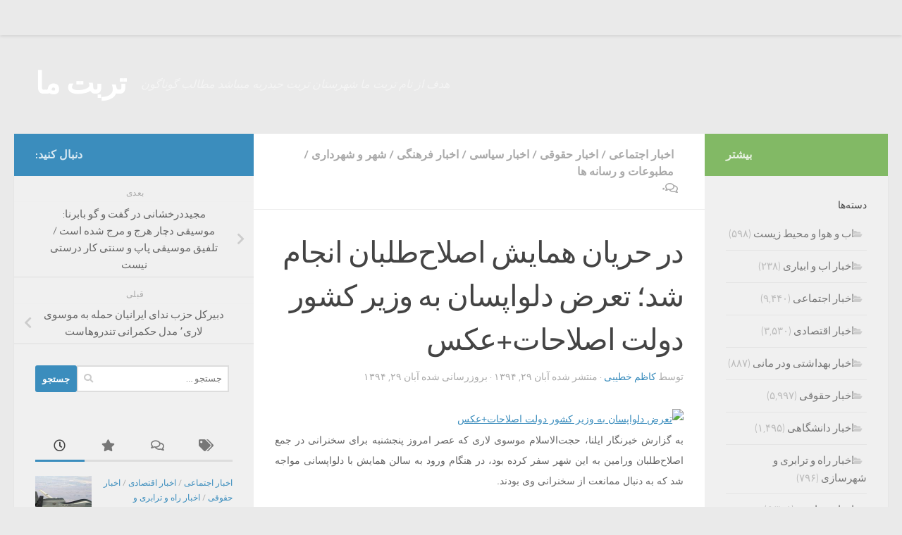

--- FILE ---
content_type: text/html; charset=UTF-8
request_url: https://torbatema.com/1394/08/29/%D8%AF%D8%B1-%D8%AD%D8%B1%DB%8C%D8%A7%D9%86-%D9%87%D9%85%D8%A7%DB%8C%D8%B4-%D8%A7%D8%B5%D9%84%D8%A7%D8%AD%E2%80%8C%D8%B7%D9%84%D8%A8%D8%A7%D9%86-%D8%A7%D9%86%D8%AC%D8%A7%D9%85-%D8%B4%D8%AF%D8%9B/
body_size: 22783
content:
<!DOCTYPE html>
<html class="no-js" dir="rtl" lang="fa-IR">
<head>
  <meta charset="UTF-8">
  <meta name="viewport" content="width=device-width, initial-scale=1.0">
  <link rel="profile" href="https://gmpg.org/xfn/11" />
  <link rel="pingback" href="https://torbatema.com/xmlrpc.php">

  <title>در حریان همایش اصلاح‌طلبان انجام شد؛  تعرض دلواپسان به وزیر کشور دولت اصلاحات+عکس &#8211; تربت ما</title>
<meta name='robots' content='max-image-preview:large' />
	<style>img:is([sizes="auto" i], [sizes^="auto," i]) { contain-intrinsic-size: 3000px 1500px }</style>
	<script>document.documentElement.className = document.documentElement.className.replace("no-js","js");</script>
<link rel="alternate" type="application/rss+xml" title="تربت ما &raquo; خوراک" href="https://torbatema.com/feed/" />
<link rel="alternate" type="application/rss+xml" title="تربت ما &raquo; خوراک دیدگاه‌ها" href="https://torbatema.com/comments/feed/" />
<link rel="alternate" type="application/rss+xml" title="تربت ما &raquo; در حریان همایش اصلاح‌طلبان انجام شد؛  تعرض دلواپسان به وزیر کشور دولت اصلاحات+عکس خوراک دیدگاه‌ها" href="https://torbatema.com/1394/08/29/%d8%af%d8%b1-%d8%ad%d8%b1%db%8c%d8%a7%d9%86-%d9%87%d9%85%d8%a7%db%8c%d8%b4-%d8%a7%d8%b5%d9%84%d8%a7%d8%ad%e2%80%8c%d8%b7%d9%84%d8%a8%d8%a7%d9%86-%d8%a7%d9%86%d8%ac%d8%a7%d9%85-%d8%b4%d8%af%d8%9b/feed/" />
<script>
window._wpemojiSettings = {"baseUrl":"https:\/\/s.w.org\/images\/core\/emoji\/15.0.3\/72x72\/","ext":".png","svgUrl":"https:\/\/s.w.org\/images\/core\/emoji\/15.0.3\/svg\/","svgExt":".svg","source":{"concatemoji":"https:\/\/torbatema.com\/wp-includes\/js\/wp-emoji-release.min.js?ver=50d09fde3152b625fb72eaed8bfae569"}};
/*! This file is auto-generated */
!function(i,n){var o,s,e;function c(e){try{var t={supportTests:e,timestamp:(new Date).valueOf()};sessionStorage.setItem(o,JSON.stringify(t))}catch(e){}}function p(e,t,n){e.clearRect(0,0,e.canvas.width,e.canvas.height),e.fillText(t,0,0);var t=new Uint32Array(e.getImageData(0,0,e.canvas.width,e.canvas.height).data),r=(e.clearRect(0,0,e.canvas.width,e.canvas.height),e.fillText(n,0,0),new Uint32Array(e.getImageData(0,0,e.canvas.width,e.canvas.height).data));return t.every(function(e,t){return e===r[t]})}function u(e,t,n){switch(t){case"flag":return n(e,"\ud83c\udff3\ufe0f\u200d\u26a7\ufe0f","\ud83c\udff3\ufe0f\u200b\u26a7\ufe0f")?!1:!n(e,"\ud83c\uddfa\ud83c\uddf3","\ud83c\uddfa\u200b\ud83c\uddf3")&&!n(e,"\ud83c\udff4\udb40\udc67\udb40\udc62\udb40\udc65\udb40\udc6e\udb40\udc67\udb40\udc7f","\ud83c\udff4\u200b\udb40\udc67\u200b\udb40\udc62\u200b\udb40\udc65\u200b\udb40\udc6e\u200b\udb40\udc67\u200b\udb40\udc7f");case"emoji":return!n(e,"\ud83d\udc26\u200d\u2b1b","\ud83d\udc26\u200b\u2b1b")}return!1}function f(e,t,n){var r="undefined"!=typeof WorkerGlobalScope&&self instanceof WorkerGlobalScope?new OffscreenCanvas(300,150):i.createElement("canvas"),a=r.getContext("2d",{willReadFrequently:!0}),o=(a.textBaseline="top",a.font="600 32px Arial",{});return e.forEach(function(e){o[e]=t(a,e,n)}),o}function t(e){var t=i.createElement("script");t.src=e,t.defer=!0,i.head.appendChild(t)}"undefined"!=typeof Promise&&(o="wpEmojiSettingsSupports",s=["flag","emoji"],n.supports={everything:!0,everythingExceptFlag:!0},e=new Promise(function(e){i.addEventListener("DOMContentLoaded",e,{once:!0})}),new Promise(function(t){var n=function(){try{var e=JSON.parse(sessionStorage.getItem(o));if("object"==typeof e&&"number"==typeof e.timestamp&&(new Date).valueOf()<e.timestamp+604800&&"object"==typeof e.supportTests)return e.supportTests}catch(e){}return null}();if(!n){if("undefined"!=typeof Worker&&"undefined"!=typeof OffscreenCanvas&&"undefined"!=typeof URL&&URL.createObjectURL&&"undefined"!=typeof Blob)try{var e="postMessage("+f.toString()+"("+[JSON.stringify(s),u.toString(),p.toString()].join(",")+"));",r=new Blob([e],{type:"text/javascript"}),a=new Worker(URL.createObjectURL(r),{name:"wpTestEmojiSupports"});return void(a.onmessage=function(e){c(n=e.data),a.terminate(),t(n)})}catch(e){}c(n=f(s,u,p))}t(n)}).then(function(e){for(var t in e)n.supports[t]=e[t],n.supports.everything=n.supports.everything&&n.supports[t],"flag"!==t&&(n.supports.everythingExceptFlag=n.supports.everythingExceptFlag&&n.supports[t]);n.supports.everythingExceptFlag=n.supports.everythingExceptFlag&&!n.supports.flag,n.DOMReady=!1,n.readyCallback=function(){n.DOMReady=!0}}).then(function(){return e}).then(function(){var e;n.supports.everything||(n.readyCallback(),(e=n.source||{}).concatemoji?t(e.concatemoji):e.wpemoji&&e.twemoji&&(t(e.twemoji),t(e.wpemoji)))}))}((window,document),window._wpemojiSettings);
</script>
<style id='wp-emoji-styles-inline-css'>

	img.wp-smiley, img.emoji {
		display: inline !important;
		border: none !important;
		box-shadow: none !important;
		height: 1em !important;
		width: 1em !important;
		margin: 0 0.07em !important;
		vertical-align: -0.1em !important;
		background: none !important;
		padding: 0 !important;
	}
</style>
<link rel='stylesheet' id='wp-block-library-rtl-css' href='https://torbatema.com/wp-includes/css/dist/block-library/style-rtl.min.css?ver=50d09fde3152b625fb72eaed8bfae569' media='all' />
<style id='classic-theme-styles-inline-css'>
/*! This file is auto-generated */
.wp-block-button__link{color:#fff;background-color:#32373c;border-radius:9999px;box-shadow:none;text-decoration:none;padding:calc(.667em + 2px) calc(1.333em + 2px);font-size:1.125em}.wp-block-file__button{background:#32373c;color:#fff;text-decoration:none}
</style>
<style id='global-styles-inline-css'>
:root{--wp--preset--aspect-ratio--square: 1;--wp--preset--aspect-ratio--4-3: 4/3;--wp--preset--aspect-ratio--3-4: 3/4;--wp--preset--aspect-ratio--3-2: 3/2;--wp--preset--aspect-ratio--2-3: 2/3;--wp--preset--aspect-ratio--16-9: 16/9;--wp--preset--aspect-ratio--9-16: 9/16;--wp--preset--color--black: #000000;--wp--preset--color--cyan-bluish-gray: #abb8c3;--wp--preset--color--white: #ffffff;--wp--preset--color--pale-pink: #f78da7;--wp--preset--color--vivid-red: #cf2e2e;--wp--preset--color--luminous-vivid-orange: #ff6900;--wp--preset--color--luminous-vivid-amber: #fcb900;--wp--preset--color--light-green-cyan: #7bdcb5;--wp--preset--color--vivid-green-cyan: #00d084;--wp--preset--color--pale-cyan-blue: #8ed1fc;--wp--preset--color--vivid-cyan-blue: #0693e3;--wp--preset--color--vivid-purple: #9b51e0;--wp--preset--gradient--vivid-cyan-blue-to-vivid-purple: linear-gradient(135deg,rgba(6,147,227,1) 0%,rgb(155,81,224) 100%);--wp--preset--gradient--light-green-cyan-to-vivid-green-cyan: linear-gradient(135deg,rgb(122,220,180) 0%,rgb(0,208,130) 100%);--wp--preset--gradient--luminous-vivid-amber-to-luminous-vivid-orange: linear-gradient(135deg,rgba(252,185,0,1) 0%,rgba(255,105,0,1) 100%);--wp--preset--gradient--luminous-vivid-orange-to-vivid-red: linear-gradient(135deg,rgba(255,105,0,1) 0%,rgb(207,46,46) 100%);--wp--preset--gradient--very-light-gray-to-cyan-bluish-gray: linear-gradient(135deg,rgb(238,238,238) 0%,rgb(169,184,195) 100%);--wp--preset--gradient--cool-to-warm-spectrum: linear-gradient(135deg,rgb(74,234,220) 0%,rgb(151,120,209) 20%,rgb(207,42,186) 40%,rgb(238,44,130) 60%,rgb(251,105,98) 80%,rgb(254,248,76) 100%);--wp--preset--gradient--blush-light-purple: linear-gradient(135deg,rgb(255,206,236) 0%,rgb(152,150,240) 100%);--wp--preset--gradient--blush-bordeaux: linear-gradient(135deg,rgb(254,205,165) 0%,rgb(254,45,45) 50%,rgb(107,0,62) 100%);--wp--preset--gradient--luminous-dusk: linear-gradient(135deg,rgb(255,203,112) 0%,rgb(199,81,192) 50%,rgb(65,88,208) 100%);--wp--preset--gradient--pale-ocean: linear-gradient(135deg,rgb(255,245,203) 0%,rgb(182,227,212) 50%,rgb(51,167,181) 100%);--wp--preset--gradient--electric-grass: linear-gradient(135deg,rgb(202,248,128) 0%,rgb(113,206,126) 100%);--wp--preset--gradient--midnight: linear-gradient(135deg,rgb(2,3,129) 0%,rgb(40,116,252) 100%);--wp--preset--font-size--small: 13px;--wp--preset--font-size--medium: 20px;--wp--preset--font-size--large: 36px;--wp--preset--font-size--x-large: 42px;--wp--preset--spacing--20: 0.44rem;--wp--preset--spacing--30: 0.67rem;--wp--preset--spacing--40: 1rem;--wp--preset--spacing--50: 1.5rem;--wp--preset--spacing--60: 2.25rem;--wp--preset--spacing--70: 3.38rem;--wp--preset--spacing--80: 5.06rem;--wp--preset--shadow--natural: 6px 6px 9px rgba(0, 0, 0, 0.2);--wp--preset--shadow--deep: 12px 12px 50px rgba(0, 0, 0, 0.4);--wp--preset--shadow--sharp: 6px 6px 0px rgba(0, 0, 0, 0.2);--wp--preset--shadow--outlined: 6px 6px 0px -3px rgba(255, 255, 255, 1), 6px 6px rgba(0, 0, 0, 1);--wp--preset--shadow--crisp: 6px 6px 0px rgba(0, 0, 0, 1);}:where(.is-layout-flex){gap: 0.5em;}:where(.is-layout-grid){gap: 0.5em;}body .is-layout-flex{display: flex;}.is-layout-flex{flex-wrap: wrap;align-items: center;}.is-layout-flex > :is(*, div){margin: 0;}body .is-layout-grid{display: grid;}.is-layout-grid > :is(*, div){margin: 0;}:where(.wp-block-columns.is-layout-flex){gap: 2em;}:where(.wp-block-columns.is-layout-grid){gap: 2em;}:where(.wp-block-post-template.is-layout-flex){gap: 1.25em;}:where(.wp-block-post-template.is-layout-grid){gap: 1.25em;}.has-black-color{color: var(--wp--preset--color--black) !important;}.has-cyan-bluish-gray-color{color: var(--wp--preset--color--cyan-bluish-gray) !important;}.has-white-color{color: var(--wp--preset--color--white) !important;}.has-pale-pink-color{color: var(--wp--preset--color--pale-pink) !important;}.has-vivid-red-color{color: var(--wp--preset--color--vivid-red) !important;}.has-luminous-vivid-orange-color{color: var(--wp--preset--color--luminous-vivid-orange) !important;}.has-luminous-vivid-amber-color{color: var(--wp--preset--color--luminous-vivid-amber) !important;}.has-light-green-cyan-color{color: var(--wp--preset--color--light-green-cyan) !important;}.has-vivid-green-cyan-color{color: var(--wp--preset--color--vivid-green-cyan) !important;}.has-pale-cyan-blue-color{color: var(--wp--preset--color--pale-cyan-blue) !important;}.has-vivid-cyan-blue-color{color: var(--wp--preset--color--vivid-cyan-blue) !important;}.has-vivid-purple-color{color: var(--wp--preset--color--vivid-purple) !important;}.has-black-background-color{background-color: var(--wp--preset--color--black) !important;}.has-cyan-bluish-gray-background-color{background-color: var(--wp--preset--color--cyan-bluish-gray) !important;}.has-white-background-color{background-color: var(--wp--preset--color--white) !important;}.has-pale-pink-background-color{background-color: var(--wp--preset--color--pale-pink) !important;}.has-vivid-red-background-color{background-color: var(--wp--preset--color--vivid-red) !important;}.has-luminous-vivid-orange-background-color{background-color: var(--wp--preset--color--luminous-vivid-orange) !important;}.has-luminous-vivid-amber-background-color{background-color: var(--wp--preset--color--luminous-vivid-amber) !important;}.has-light-green-cyan-background-color{background-color: var(--wp--preset--color--light-green-cyan) !important;}.has-vivid-green-cyan-background-color{background-color: var(--wp--preset--color--vivid-green-cyan) !important;}.has-pale-cyan-blue-background-color{background-color: var(--wp--preset--color--pale-cyan-blue) !important;}.has-vivid-cyan-blue-background-color{background-color: var(--wp--preset--color--vivid-cyan-blue) !important;}.has-vivid-purple-background-color{background-color: var(--wp--preset--color--vivid-purple) !important;}.has-black-border-color{border-color: var(--wp--preset--color--black) !important;}.has-cyan-bluish-gray-border-color{border-color: var(--wp--preset--color--cyan-bluish-gray) !important;}.has-white-border-color{border-color: var(--wp--preset--color--white) !important;}.has-pale-pink-border-color{border-color: var(--wp--preset--color--pale-pink) !important;}.has-vivid-red-border-color{border-color: var(--wp--preset--color--vivid-red) !important;}.has-luminous-vivid-orange-border-color{border-color: var(--wp--preset--color--luminous-vivid-orange) !important;}.has-luminous-vivid-amber-border-color{border-color: var(--wp--preset--color--luminous-vivid-amber) !important;}.has-light-green-cyan-border-color{border-color: var(--wp--preset--color--light-green-cyan) !important;}.has-vivid-green-cyan-border-color{border-color: var(--wp--preset--color--vivid-green-cyan) !important;}.has-pale-cyan-blue-border-color{border-color: var(--wp--preset--color--pale-cyan-blue) !important;}.has-vivid-cyan-blue-border-color{border-color: var(--wp--preset--color--vivid-cyan-blue) !important;}.has-vivid-purple-border-color{border-color: var(--wp--preset--color--vivid-purple) !important;}.has-vivid-cyan-blue-to-vivid-purple-gradient-background{background: var(--wp--preset--gradient--vivid-cyan-blue-to-vivid-purple) !important;}.has-light-green-cyan-to-vivid-green-cyan-gradient-background{background: var(--wp--preset--gradient--light-green-cyan-to-vivid-green-cyan) !important;}.has-luminous-vivid-amber-to-luminous-vivid-orange-gradient-background{background: var(--wp--preset--gradient--luminous-vivid-amber-to-luminous-vivid-orange) !important;}.has-luminous-vivid-orange-to-vivid-red-gradient-background{background: var(--wp--preset--gradient--luminous-vivid-orange-to-vivid-red) !important;}.has-very-light-gray-to-cyan-bluish-gray-gradient-background{background: var(--wp--preset--gradient--very-light-gray-to-cyan-bluish-gray) !important;}.has-cool-to-warm-spectrum-gradient-background{background: var(--wp--preset--gradient--cool-to-warm-spectrum) !important;}.has-blush-light-purple-gradient-background{background: var(--wp--preset--gradient--blush-light-purple) !important;}.has-blush-bordeaux-gradient-background{background: var(--wp--preset--gradient--blush-bordeaux) !important;}.has-luminous-dusk-gradient-background{background: var(--wp--preset--gradient--luminous-dusk) !important;}.has-pale-ocean-gradient-background{background: var(--wp--preset--gradient--pale-ocean) !important;}.has-electric-grass-gradient-background{background: var(--wp--preset--gradient--electric-grass) !important;}.has-midnight-gradient-background{background: var(--wp--preset--gradient--midnight) !important;}.has-small-font-size{font-size: var(--wp--preset--font-size--small) !important;}.has-medium-font-size{font-size: var(--wp--preset--font-size--medium) !important;}.has-large-font-size{font-size: var(--wp--preset--font-size--large) !important;}.has-x-large-font-size{font-size: var(--wp--preset--font-size--x-large) !important;}
:where(.wp-block-post-template.is-layout-flex){gap: 1.25em;}:where(.wp-block-post-template.is-layout-grid){gap: 1.25em;}
:where(.wp-block-columns.is-layout-flex){gap: 2em;}:where(.wp-block-columns.is-layout-grid){gap: 2em;}
:root :where(.wp-block-pullquote){font-size: 1.5em;line-height: 1.6;}
</style>
<link rel='stylesheet' id='contact-form-7-css' href='https://torbatema.com/wp-content/plugins/contact-form-7/includes/css/styles.css?ver=6.0' media='all' />
<link rel='stylesheet' id='contact-form-7-rtl-css' href='https://torbatema.com/wp-content/plugins/contact-form-7/includes/css/styles-rtl.css?ver=6.0' media='all' />
<link rel='stylesheet' id='fancybox-style-css' href='https://torbatema.com/wp-content/plugins/light/css/jquery.fancybox.css?ver=50d09fde3152b625fb72eaed8bfae569' media='all' />
<link rel='stylesheet' id='responsive-lightbox-swipebox-css' href='https://torbatema.com/wp-content/plugins/responsive-lightbox/assets/swipebox/swipebox.min.css?ver=2.4.8' media='all' />
<link rel='stylesheet' id='hueman-main-style-css' href='https://torbatema.com/wp-content/themes/hueman/assets/front/css/main.min.css?ver=3.7.25' media='all' />
<style id='hueman-main-style-inline-css'>
body { font-size:1.00rem; }@media only screen and (min-width: 720px) {
        .nav > li { font-size:1.00rem; }
      }::selection { background-color: #3b8dbd; }
::-moz-selection { background-color: #3b8dbd; }a,a>span.hu-external::after,.themeform label .required,#flexslider-featured .flex-direction-nav .flex-next:hover,#flexslider-featured .flex-direction-nav .flex-prev:hover,.post-hover:hover .post-title a,.post-title a:hover,.sidebar.s1 .post-nav li a:hover i,.content .post-nav li a:hover i,.post-related a:hover,.sidebar.s1 .widget_rss ul li a,#footer .widget_rss ul li a,.sidebar.s1 .widget_calendar a,#footer .widget_calendar a,.sidebar.s1 .alx-tab .tab-item-category a,.sidebar.s1 .alx-posts .post-item-category a,.sidebar.s1 .alx-tab li:hover .tab-item-title a,.sidebar.s1 .alx-tab li:hover .tab-item-comment a,.sidebar.s1 .alx-posts li:hover .post-item-title a,#footer .alx-tab .tab-item-category a,#footer .alx-posts .post-item-category a,#footer .alx-tab li:hover .tab-item-title a,#footer .alx-tab li:hover .tab-item-comment a,#footer .alx-posts li:hover .post-item-title a,.comment-tabs li.active a,.comment-awaiting-moderation,.child-menu a:hover,.child-menu .current_page_item > a,.wp-pagenavi a{ color: #3b8dbd; }input[type="submit"],.themeform button[type="submit"],.sidebar.s1 .sidebar-top,.sidebar.s1 .sidebar-toggle,#flexslider-featured .flex-control-nav li a.flex-active,.post-tags a:hover,.sidebar.s1 .widget_calendar caption,#footer .widget_calendar caption,.author-bio .bio-avatar:after,.commentlist li.bypostauthor > .comment-body:after,.commentlist li.comment-author-admin > .comment-body:after{ background-color: #3b8dbd; }.post-format .format-container { border-color: #3b8dbd; }.sidebar.s1 .alx-tabs-nav li.active a,#footer .alx-tabs-nav li.active a,.comment-tabs li.active a,.wp-pagenavi a:hover,.wp-pagenavi a:active,.wp-pagenavi span.current{ border-bottom-color: #3b8dbd!important; }.sidebar.s2 .post-nav li a:hover i,
.sidebar.s2 .widget_rss ul li a,
.sidebar.s2 .widget_calendar a,
.sidebar.s2 .alx-tab .tab-item-category a,
.sidebar.s2 .alx-posts .post-item-category a,
.sidebar.s2 .alx-tab li:hover .tab-item-title a,
.sidebar.s2 .alx-tab li:hover .tab-item-comment a,
.sidebar.s2 .alx-posts li:hover .post-item-title a { color: #82b965; }
.sidebar.s2 .sidebar-top,.sidebar.s2 .sidebar-toggle,.post-comments,.jp-play-bar,.jp-volume-bar-value,.sidebar.s2 .widget_calendar caption{ background-color: #82b965; }.sidebar.s2 .alx-tabs-nav li.active a { border-bottom-color: #82b965; }
.post-comments::before { border-right-color: #82b965; }
      .search-expand,
              #nav-topbar.nav-container { background-color: #EAEAEA}@media only screen and (min-width: 720px) {
                #nav-topbar .nav ul { background-color: #EAEAEA; }
              }.is-scrolled #header .nav-container.desktop-sticky,
              .is-scrolled #header .search-expand { background-color: #EAEAEA; background-color: rgba(234,234,234,0.90) }.is-scrolled .topbar-transparent #nav-topbar.desktop-sticky .nav ul { background-color: #EAEAEA; background-color: rgba(234,234,234,0.95) }#header { background-color: #EAEAEA; }
@media only screen and (min-width: 720px) {
  #nav-header .nav ul { background-color: #EAEAEA; }
}
        .is-scrolled #header #nav-mobile { background-color: #454e5c; background-color: rgba(69,78,92,0.90) }
</style>
<link rel='stylesheet' id='hueman-font-awesome-css' href='https://torbatema.com/wp-content/themes/hueman/assets/front/css/font-awesome.min.css?ver=3.7.25' media='all' />
<script src="https://torbatema.com/?cb557429b6a29be67813b2db9580b03e&amp;ver=50d09fde3152b625fb72eaed8bfae569" id="cb557429b6a29be67813b2db9580b03e-js"></script>
<script src="https://torbatema.com/wp-includes/js/jquery/jquery.min.js?ver=3.7.1" id="jquery-core-js"></script>
<script src="https://torbatema.com/wp-includes/js/jquery/jquery-migrate.min.js?ver=3.4.1" id="jquery-migrate-js"></script>
<script src="https://torbatema.com/wp-content/plugins/responsive-lightbox/assets/swipebox/jquery.swipebox.min.js?ver=2.4.8" id="responsive-lightbox-swipebox-js"></script>
<script src="https://torbatema.com/wp-includes/js/underscore.min.js?ver=1.13.7" id="underscore-js"></script>
<script src="https://torbatema.com/wp-content/plugins/responsive-lightbox/assets/infinitescroll/infinite-scroll.pkgd.min.js?ver=50d09fde3152b625fb72eaed8bfae569" id="responsive-lightbox-infinite-scroll-js"></script>
<script id="responsive-lightbox-js-before">
var rlArgs = {"script":"swipebox","selector":"lightbox","customEvents":"","activeGalleries":true,"animation":true,"hideCloseButtonOnMobile":false,"removeBarsOnMobile":false,"hideBars":true,"hideBarsDelay":5000,"videoMaxWidth":1080,"useSVG":true,"loopAtEnd":false,"woocommerce_gallery":false,"ajaxurl":"https:\/\/torbatema.com\/wp-admin\/admin-ajax.php","nonce":"fb39d9ab5b","preview":false,"postId":1430,"scriptExtension":false};
</script>
<script src="https://torbatema.com/wp-content/plugins/responsive-lightbox/js/front.js?ver=2.4.8" id="responsive-lightbox-js"></script>
<link rel="https://api.w.org/" href="https://torbatema.com/wp-json/" /><link rel="alternate" title="JSON" type="application/json" href="https://torbatema.com/wp-json/wp/v2/posts/1430" /><link rel="EditURI" type="application/rsd+xml" title="RSD" href="https://torbatema.com/xmlrpc.php?rsd" />

<link rel="canonical" href="https://torbatema.com/1394/08/29/%d8%af%d8%b1-%d8%ad%d8%b1%db%8c%d8%a7%d9%86-%d9%87%d9%85%d8%a7%db%8c%d8%b4-%d8%a7%d8%b5%d9%84%d8%a7%d8%ad%e2%80%8c%d8%b7%d9%84%d8%a8%d8%a7%d9%86-%d8%a7%d9%86%d8%ac%d8%a7%d9%85-%d8%b4%d8%af%d8%9b/" />
<link rel='shortlink' href='https://torbatema.com/?p=1430' />
<link rel="alternate" title="oEmbed (JSON)" type="application/json+oembed" href="https://torbatema.com/wp-json/oembed/1.0/embed?url=https%3A%2F%2Ftorbatema.com%2F1394%2F08%2F29%2F%25d8%25af%25d8%25b1-%25d8%25ad%25d8%25b1%25db%258c%25d8%25a7%25d9%2586-%25d9%2587%25d9%2585%25d8%25a7%25db%258c%25d8%25b4-%25d8%25a7%25d8%25b5%25d9%2584%25d8%25a7%25d8%25ad%25e2%2580%258c%25d8%25b7%25d9%2584%25d8%25a8%25d8%25a7%25d9%2586-%25d8%25a7%25d9%2586%25d8%25ac%25d8%25a7%25d9%2585-%25d8%25b4%25d8%25af%25d8%259b%2F" />
<link rel="alternate" title="oEmbed (XML)" type="text/xml+oembed" href="https://torbatema.com/wp-json/oembed/1.0/embed?url=https%3A%2F%2Ftorbatema.com%2F1394%2F08%2F29%2F%25d8%25af%25d8%25b1-%25d8%25ad%25d8%25b1%25db%258c%25d8%25a7%25d9%2586-%25d9%2587%25d9%2585%25d8%25a7%25db%258c%25d8%25b4-%25d8%25a7%25d8%25b5%25d9%2584%25d8%25a7%25d8%25ad%25e2%2580%258c%25d8%25b7%25d9%2584%25d8%25a8%25d8%25a7%25d9%2586-%25d8%25a7%25d9%2586%25d8%25ac%25d8%25a7%25d9%2585-%25d8%25b4%25d8%25af%25d8%259b%2F&#038;format=xml" />
<!-- Analytics by WP Statistics v14.11.3 - https://wp-statistics.com -->
    <link rel="preload" as="font" type="font/woff2" href="https://torbatema.com/wp-content/themes/hueman/assets/front/webfonts/fa-brands-400.woff2?v=5.15.2" crossorigin="anonymous"/>
    <link rel="preload" as="font" type="font/woff2" href="https://torbatema.com/wp-content/themes/hueman/assets/front/webfonts/fa-regular-400.woff2?v=5.15.2" crossorigin="anonymous"/>
    <link rel="preload" as="font" type="font/woff2" href="https://torbatema.com/wp-content/themes/hueman/assets/front/webfonts/fa-solid-900.woff2?v=5.15.2" crossorigin="anonymous"/>
  <link rel="preload" as="font" type="font/woff" href="https://torbatema.com/wp-content/themes/hueman/assets/front/fonts/titillium-light-webfont.woff" crossorigin="anonymous"/>
<link rel="preload" as="font" type="font/woff" href="https://torbatema.com/wp-content/themes/hueman/assets/front/fonts/titillium-lightitalic-webfont.woff" crossorigin="anonymous"/>
<link rel="preload" as="font" type="font/woff" href="https://torbatema.com/wp-content/themes/hueman/assets/front/fonts/titillium-regular-webfont.woff" crossorigin="anonymous"/>
<link rel="preload" as="font" type="font/woff" href="https://torbatema.com/wp-content/themes/hueman/assets/front/fonts/titillium-regularitalic-webfont.woff" crossorigin="anonymous"/>
<link rel="preload" as="font" type="font/woff" href="https://torbatema.com/wp-content/themes/hueman/assets/front/fonts/titillium-semibold-webfont.woff" crossorigin="anonymous"/>
<style>
  /*  base : fonts
/* ------------------------------------ */
body { font-family: "Titillium", Arial, sans-serif; }
@font-face {
  font-family: 'Titillium';
  src: url('https://torbatema.com/wp-content/themes/hueman/assets/front/fonts/titillium-light-webfont.eot');
  src: url('https://torbatema.com/wp-content/themes/hueman/assets/front/fonts/titillium-light-webfont.svg#titillium-light-webfont') format('svg'),
     url('https://torbatema.com/wp-content/themes/hueman/assets/front/fonts/titillium-light-webfont.eot?#iefix') format('embedded-opentype'),
     url('https://torbatema.com/wp-content/themes/hueman/assets/front/fonts/titillium-light-webfont.woff') format('woff'),
     url('https://torbatema.com/wp-content/themes/hueman/assets/front/fonts/titillium-light-webfont.ttf') format('truetype');
  font-weight: 300;
  font-style: normal;
}
@font-face {
  font-family: 'Titillium';
  src: url('https://torbatema.com/wp-content/themes/hueman/assets/front/fonts/titillium-lightitalic-webfont.eot');
  src: url('https://torbatema.com/wp-content/themes/hueman/assets/front/fonts/titillium-lightitalic-webfont.svg#titillium-lightitalic-webfont') format('svg'),
     url('https://torbatema.com/wp-content/themes/hueman/assets/front/fonts/titillium-lightitalic-webfont.eot?#iefix') format('embedded-opentype'),
     url('https://torbatema.com/wp-content/themes/hueman/assets/front/fonts/titillium-lightitalic-webfont.woff') format('woff'),
     url('https://torbatema.com/wp-content/themes/hueman/assets/front/fonts/titillium-lightitalic-webfont.ttf') format('truetype');
  font-weight: 300;
  font-style: italic;
}
@font-face {
  font-family: 'Titillium';
  src: url('https://torbatema.com/wp-content/themes/hueman/assets/front/fonts/titillium-regular-webfont.eot');
  src: url('https://torbatema.com/wp-content/themes/hueman/assets/front/fonts/titillium-regular-webfont.svg#titillium-regular-webfont') format('svg'),
     url('https://torbatema.com/wp-content/themes/hueman/assets/front/fonts/titillium-regular-webfont.eot?#iefix') format('embedded-opentype'),
     url('https://torbatema.com/wp-content/themes/hueman/assets/front/fonts/titillium-regular-webfont.woff') format('woff'),
     url('https://torbatema.com/wp-content/themes/hueman/assets/front/fonts/titillium-regular-webfont.ttf') format('truetype');
  font-weight: 400;
  font-style: normal;
}
@font-face {
  font-family: 'Titillium';
  src: url('https://torbatema.com/wp-content/themes/hueman/assets/front/fonts/titillium-regularitalic-webfont.eot');
  src: url('https://torbatema.com/wp-content/themes/hueman/assets/front/fonts/titillium-regularitalic-webfont.svg#titillium-regular-webfont') format('svg'),
     url('https://torbatema.com/wp-content/themes/hueman/assets/front/fonts/titillium-regularitalic-webfont.eot?#iefix') format('embedded-opentype'),
     url('https://torbatema.com/wp-content/themes/hueman/assets/front/fonts/titillium-regularitalic-webfont.woff') format('woff'),
     url('https://torbatema.com/wp-content/themes/hueman/assets/front/fonts/titillium-regularitalic-webfont.ttf') format('truetype');
  font-weight: 400;
  font-style: italic;
}
@font-face {
    font-family: 'Titillium';
    src: url('https://torbatema.com/wp-content/themes/hueman/assets/front/fonts/titillium-semibold-webfont.eot');
    src: url('https://torbatema.com/wp-content/themes/hueman/assets/front/fonts/titillium-semibold-webfont.svg#titillium-semibold-webfont') format('svg'),
         url('https://torbatema.com/wp-content/themes/hueman/assets/front/fonts/titillium-semibold-webfont.eot?#iefix') format('embedded-opentype'),
         url('https://torbatema.com/wp-content/themes/hueman/assets/front/fonts/titillium-semibold-webfont.woff') format('woff'),
         url('https://torbatema.com/wp-content/themes/hueman/assets/front/fonts/titillium-semibold-webfont.ttf') format('truetype');
  font-weight: 600;
  font-style: normal;
}
</style>
  <!--[if lt IE 9]>
<script src="https://torbatema.com/wp-content/themes/hueman/assets/front/js/ie/html5shiv-printshiv.min.js"></script>
<script src="https://torbatema.com/wp-content/themes/hueman/assets/front/js/ie/selectivizr.js"></script>
<![endif]-->
</head>

<body class="rtl post-template-default single single-post postid-1430 single-format-standard wp-embed-responsive col-3cm full-width topbar-enabled header-desktop-sticky header-mobile-sticky hueman-3-7-25 chrome">
<div id="wrapper">
  <a class="screen-reader-text skip-link" href="#content">Skip to content</a>
  
  <header id="header" class="top-menu-mobile-on one-mobile-menu top_menu header-ads-desktop  topbar-transparent no-header-img">
        <nav class="nav-container group mobile-menu mobile-sticky " id="nav-mobile" data-menu-id="header-1">
  <div class="mobile-title-logo-in-header"><p class="site-title">                  <a class="custom-logo-link" href="https://torbatema.com/" rel="home" title="تربت ما | صفحه نخست">تربت ما</a>                </p></div>
        
                    <!-- <div class="ham__navbar-toggler collapsed" aria-expanded="false">
          <div class="ham__navbar-span-wrapper">
            <span class="ham-toggler-menu__span"></span>
          </div>
        </div> -->
        <button class="ham__navbar-toggler-two collapsed" title="Menu" aria-expanded="false">
          <span class="ham__navbar-span-wrapper">
            <span class="line line-1"></span>
            <span class="line line-2"></span>
            <span class="line line-3"></span>
          </span>
        </button>
            
      <div class="nav-text"></div>
      <div class="nav-wrap container">
                  <ul class="nav container-inner group mobile-search">
                            <li>
                  <form role="search" method="get" class="search-form" action="https://torbatema.com/">
				<label>
					<span class="screen-reader-text">جستجو برای:</span>
					<input type="search" class="search-field" placeholder="جستجو &hellip;" value="" name="s" />
				</label>
				<input type="submit" class="search-submit" value="جستجو" />
			</form>                </li>
                      </ul>
                      </div>
</nav><!--/#nav-topbar-->  
        <nav class="nav-container group desktop-menu desktop-sticky " id="nav-topbar" data-menu-id="header-2">
    <div class="nav-text"></div>
  <div class="topbar-toggle-down">
    <i class="fas fa-angle-double-down" aria-hidden="true" data-toggle="down" title="بازکردن فهرست"></i>
    <i class="fas fa-angle-double-up" aria-hidden="true" data-toggle="up" title="جمع‌کردن فهرست"></i>
  </div>
  <div class="nav-wrap container">
      </div>
      <div id="topbar-header-search" class="container">
      <div class="container-inner">
        <button class="toggle-search"><i class="fas fa-search"></i></button>
        <div class="search-expand">
          <div class="search-expand-inner"><form role="search" method="get" class="search-form" action="https://torbatema.com/">
				<label>
					<span class="screen-reader-text">جستجو برای:</span>
					<input type="search" class="search-field" placeholder="جستجو &hellip;" value="" name="s" />
				</label>
				<input type="submit" class="search-submit" value="جستجو" />
			</form></div>
        </div>
      </div><!--/.container-inner-->
    </div><!--/.container-->
  
</nav><!--/#nav-topbar-->  
  <div class="container group">
        <div class="container-inner">

                    <div class="group hu-pad central-header-zone">
                  <div class="logo-tagline-group">
                      <p class="site-title">                  <a class="custom-logo-link" href="https://torbatema.com/" rel="home" title="تربت ما | صفحه نخست">تربت ما</a>                </p>                                                <p class="site-description">هدف از نام تربت ما شهرستان تربت حیدریه میباشد مطالب گوناگون</p>
                                        </div>

                                </div>
      
      
    </div><!--/.container-inner-->
      </div><!--/.container-->

</header><!--/#header-->
  
  <div class="container" id="page">
    <div class="container-inner">
            <div class="main">
        <div class="main-inner group">
          
              <main class="content" id="content">
              <div class="page-title hu-pad group">
          	    		<ul class="meta-single group">
    			<li class="category"><a href="https://torbatema.com/category/%d8%a7%d8%ac%d8%aa%d9%85%d8%a7%d8%b9%db%8c-%d8%af%d8%b1-%d8%a8%d8%a7%d8%b1%d9%87-%d8%ae%d8%a8%d8%b1%d9%87%d8%a7%db%8c-%d8%a7%d8%ac%d8%aa%d9%85%d8%a7%d8%b9%db%8c/" rel="category tag">اخبار اجتماعی</a> <span>/</span> <a href="https://torbatema.com/category/%d8%a7%d8%ae%d8%a8%d8%a7%d8%b1-%d8%ad%d9%82%d9%88%d9%82%db%8c/" rel="category tag">اخبار حقوقی</a> <span>/</span> <a href="https://torbatema.com/category/%d8%ae%d8%a8%d8%b1-%d8%b3%db%8c%d8%a7%d8%b3%db%8c/" rel="category tag">اخبار سیاسی</a> <span>/</span> <a href="https://torbatema.com/category/%d8%ae%d8%a8%d8%b1-%d9%87%d8%a7%db%8c-%d9%81%d8%b1%d9%87%d9%86%da%af%db%8c/" rel="category tag">اخبار فرهنگی</a> <span>/</span> <a href="https://torbatema.com/category/%d8%a7%d8%ae%d8%a8%d8%a7%d8%b1-%d8%b4%d9%87%d8%b1%d8%af%d8%a7%d8%b1%db%8c/" rel="category tag">شهر و شهرداری</a> <span>/</span> <a href="https://torbatema.com/category/%d8%af%d8%b1%d8%a8%d8%a7%d8%b1%d9%87-%d9%85%d8%b7%d8%a8%d9%88%d8%b9%d8%a7%d8%aa-%d9%88%d8%b1%d8%b3%d8%a7%d9%86%d9%87-%d9%87%d8%a7/" rel="category tag">مطبوعات و رسانه ها</a></li>
    			    			<li class="comments"><a href="https://torbatema.com/1394/08/29/%d8%af%d8%b1-%d8%ad%d8%b1%db%8c%d8%a7%d9%86-%d9%87%d9%85%d8%a7%db%8c%d8%b4-%d8%a7%d8%b5%d9%84%d8%a7%d8%ad%e2%80%8c%d8%b7%d9%84%d8%a8%d8%a7%d9%86-%d8%a7%d9%86%d8%ac%d8%a7%d9%85-%d8%b4%d8%af%d8%9b/#respond"><i class="far fa-comments"></i>۰</a></li>
    			    		</ul>
            
    </div><!--/.page-title-->
          <div class="hu-pad group">
              <article class="post-1430 post type-post status-publish format-standard hentry category-5 category-34 category-6 category-12 category-27 category-36">
    <div class="post-inner group">

      <h1 class="post-title entry-title">در حریان همایش اصلاح‌طلبان انجام شد؛  تعرض دلواپسان به وزیر کشور دولت اصلاحات+عکس</h1>
  <p class="post-byline">
       توسط     <span class="vcard author">
       <span class="fn"><a href="https://torbatema.com/author/khatibi/" title="ارسال شده توسط کاظم خطیبی" rel="author">کاظم خطیبی</a></span>
     </span>
     &middot;
                            
                                منتشر شده <time class="published" datetime="۱۳۹۴/۸/۲۹ ۱۱:۵۸:۵۴">آبان ۲۹, ۱۳۹۴</time>
                &middot; بروزرسانی شده <time class="updated" datetime="۱۳۹۴/۸/۲۹ ۱۱:۵۸:۵۴">آبان ۲۹, ۱۳۹۴</time>
                      </p>

                                
      <div class="clear"></div>

      <div class="entry themeform">
        <div class="entry-inner">
          <div class="ml120 clearbox">
<div class="column_one float">
<div class="dir_ml16">
<article class="news_article mt8" itemscope="" itemtype="http://schema.org/Article">
<section class="article_body mt16 clearbox fn14 content" itemprop="articlebody">
<div itemprop="image" itemscope="" itemtype="http://schema.org/ImageObject">
						<span style="font-size:14px;"><span style="font-family:tahoma,geneva,sans-serif;"><a class="block mb8" href="http://www.ilna.ir/%D8%A8%D8%AE%D8%B4-%D8%B3%DB%8C%D8%A7%D8%B3%DB%8C-3/323428-%D8%AA%D8%B9%D8%B1%D8%B6-%D8%AF%D9%84%D9%88%D8%A7%D9%BE%D8%B3%D8%A7%D9%86-%D8%A8%D9%87-%D9%88%D8%B2%DB%8C%D8%B1-%DA%A9%D8%B4%D9%88%D8%B1-%D8%AF%D9%88%D9%84%D8%AA-%D8%A7%D8%B5%D9%84%D8%A7%D8%AD%D8%A7%D8%AA-%D8%B9%DA%A9%D8%B3" itemprop="url" title=""><img decoding="async" alt="تعرض دلواپسان به وزیر کشور دولت اصلاحات+عکس" class="mauto block" itemprop="contentUrl representativeOfPage" src="http://static2.ilna.ir/thumbnail/Ti9lzJKOGxwq/i_qPjR7mMLhZ02nUcMUA04IMKQW_dQR3Kreu5zx2ciKxyUe3xZzFdiFpGGTdBORt88ZB_gYzlXGyXCS-4gTrUGk4nU88RN381sfGVtw67dPrccCMXHCvyP7iyNbeSFzol3xeVOpt9jw,/photo_2015-11-19_17-14-22.jpg" /> </a></span></span>
					</div>
</section>
<section class="article_body mt16 clearbox fn14 content" itemprop="articlebody">
<p dir="rtl" style="TEXT-ALIGN: justify">
						<span style="font-family:tahoma,geneva,sans-serif;"><span style="font-size:14px;">به گزارش خبرنگار ایلنا، حجت&zwnj;الاسلام موسوی لاری که عصر امروز&nbsp;پنجشنبه برای سخنرانی در جمع اصلاح&zwnj;طلبان ورامین به این شهر سفر کرده بود، در هنگام ورود به سالن همایش با دلواپسانی مواجه شد که به دنبال ممانعت از سخنرانی وی بودند.</span></span>
					</p>
<p dir="rtl" style="TEXT-ALIGN: justify">
						<span style="font-family:tahoma,geneva,sans-serif;"><span style="font-size:14px;">هنگام ورود وزیر کشور دولت اصلاحات به سالن چند نفری با سر دادن شعارهایی به سمت وی هجوم بردند که موجب شد عمامه وی از سر او بیافتد.</span></span>
					</p>
<p dir="rtl" style="TEXT-ALIGN: justify">
						<span style="font-family:tahoma,geneva,sans-serif;"><span style="font-size:14px;">موسوی لاری طی سخنانی در این همایش گفت:&zwnj; تفکری که بگوید فقط باید از من پیروی کنی، تفکری داعشی است. راهی را نرویم که چهره جمهوری اسلامی را همچون داعش جلوه دهیم.</span></span>
					</p>
<p dir="rtl" style="TEXT-ALIGN: justify">
						<span style="font-family:tahoma,geneva,sans-serif;"><span style="font-size:14px;">مشاور رییس دولت اصلاحات تاکید کرد: ما وظیفه داریم از جمهوری اسلامی به گونه ای دفاع کنیم که ثابت کنیم جمهوری اسلامی مساوی منطق است. اما عده ای در داخل عملکردشان اینگونه نیست.</span></span>
					</p>
<p dir="rtl" style="TEXT-ALIGN: center">
						<span style="font-family:tahoma,geneva,sans-serif;"><span style="font-size:14px;"><img decoding="async" alt="photo_2015-11-19_17-15-03" src="http://static3.ilna.ir/thumbnail/s5T1xByibmxP/TbaZ-65erigz_KuonkQ7j4fGZx6NUybp2e1awigXJ3Ar7nwJ7wnB4Gngr8x7S0KTODWEafotziE,/photo_2015-11-19_17-15-03.jpg" /></span></span>
					</p>
<p dir="rtl" style="TEXT-ALIGN: center">
						<span style="font-family:tahoma,geneva,sans-serif;"><span style="font-size:14px;"><img decoding="async" alt="photo_2015-11-19_17-21-20" src="http://static3.ilna.ir/thumbnail/V6L1wtBvpxeF/TbaZ-65erigz_KuonkQ7j4fGZx6NUybp2e1awigXJ3Ar7nwJ7wnB4Gngr8x7S0KTODWEafotziE,/photo_2015-11-19_17-21-20.jpg" /></span></span>
					</p>
<p dir="rtl" style="TEXT-ALIGN: center">
						<span style="font-family:tahoma,geneva,sans-serif;"><span style="font-size:14px;"><img decoding="async" alt="photo_2015-11-19_17-20-06" src="http://static3.ilna.ir/thumbnail/aYUBaXEPlfP3/TbaZ-65erigz_KuonkQ7j4fGZx6NUybp2e1awigXJ3Ar7nwJ7wnB4Gngr8x7S0KTODWEafotziE,/photo_2015-11-19_17-20-06.jpg" /></span></span>
					</p>
<p dir="rtl" style="TEXT-ALIGN: center">
						<span style="font-family:tahoma,geneva,sans-serif;"><span style="font-size:14px;"><img decoding="async" alt="photo_2015-11-19_17-15-31" src="http://static3.ilna.ir/thumbnail/rC61h54c4rRC/TbaZ-65erigz_KuonkQ7j4fGZx6NUybp2e1awigXJ3Ar7nwJ7wnB4Gngr8x7S0KTx67aBxPEQC8,/photo_2015-11-19_17-15-31.jpg" /></span></span>
					</p>
</section>
<p>				<span style="font-family:tahoma,geneva,sans-serif;"><span style="font-size:14px;"><!-- PRODUCTER --><!-- END OF PRODUCTER --><!-- KEYWORDS --></span></span></p>
<section class="word_key fn12 mt16 noprint clearbox">
					<span style="font-family:tahoma,geneva,sans-serif;"><span style="font-size:14px;"><a class="float" href="http://www.ilna.ir/tags/%D8%B9%D8%A8%D8%AF%D8%A7%D9%84%D9%88%D8%A7%D8%AD%D8%AF+%D9%85%D9%88%D8%B3%D9%88%DB%8C+%D9%84%D8%A7%D8%B1%DB%8C" target="_blank" title="عبدالواحد موسوی لاری">عبدالواحد موسوی لار</a></span></span><br />
				</section>
<section class="word_key fn12 mt16 noprint clearbox">
					&nbsp;<br />
				</section>
<section class="word_key fn12 mt16 noprint clearbox">
					&nbsp;<br />
				</section>
<section class="word_key fn12 mt16 noprint clearbox">
					&nbsp;<br />
				</section>
<section class="word_key fn12 mt16 noprint clearbox">
					&nbsp;<br />
				</section>
</article></div>
</p></div>
</div>
          <nav class="pagination group">
                      </nav><!--/.pagination-->
        </div>

        
        <div class="clear"></div>
      </div><!--/.entry-->

    </div><!--/.post-inner-->
  </article><!--/.post-->

<div class="clear"></div>





<h4 class="heading">
	<i class="far fa-hand-point-right"></i>مطالب مرتبط</h4>

<ul class="related-posts group">
  		<li class="related post-hover">
		<article class="post-44339 post type-post status-publish format-standard has-post-thumbnail hentry category-5 category-33 category-12 category-10 category-3 category-36">

			<div class="post-thumbnail">
				<a href="https://torbatema.com/1404/09/04/44339/" class="hu-rel-post-thumb">
					<img width="520" height="245" src="https://torbatema.com/wp-content/uploads/2025/11/172279829-520x245.jpg" class="attachment-thumb-medium size-thumb-medium wp-post-image" alt="" decoding="async" loading="lazy" />																			</a>
									<a class="post-comments" href="https://torbatema.com/1404/09/04/44339/#respond"><i class="far fa-comments"></i>۰</a>
							</div><!--/.post-thumbnail-->

			<div class="related-inner">

				<h4 class="post-title entry-title">
					<a href="https://torbatema.com/1404/09/04/44339/" rel="bookmark">تشییع پیکر «هادی مرزبان»</a>
				</h4><!--/.post-title-->

				<div class="post-meta group">
					<p class="post-date">
  <time class="published updated" datetime="1404-09-04 14:05:38">آذر 4, 1404</time>
</p>

  <p class="post-byline" style="display:none">&nbsp;توسط    <span class="vcard author">
      <span class="fn"><a href="https://torbatema.com/author/khatibi/" title="ارسال شده توسط کاظم خطیبی" rel="author">کاظم خطیبی</a></span>
    </span> &middot; Published <span class="published">آذر ۴, ۱۴۰۴</span>
      </p>
				</div><!--/.post-meta-->

			</div><!--/.related-inner-->

		</article>
	</li><!--/.related-->
		<li class="related post-hover">
		<article class="post-37944 post type-post status-publish format-standard has-post-thumbnail hentry category-5 category-34 category-6 category-36">

			<div class="post-thumbnail">
				<a href="https://torbatema.com/1403/04/06/%d8%a7%d8%b1%d8%af%d9%88%d8%ba%d8%a7%d9%86-%d9%86%d8%aa%d8%a7%d9%86%db%8c%d8%a7%d9%87%d9%88-%db%8c%da%a9-%d8%a8%db%8c%d9%85%d8%a7%d8%b1-%d8%b1%d9%88%d8%a7%d9%86%db%8c-%d8%a7%d8%b3%d8%aa-%d8%af/" class="hu-rel-post-thumb">
					<img width="520" height="245" src="https://torbatema.com/wp-content/uploads/2020/12/188_424-520x245.jpg" class="attachment-thumb-medium size-thumb-medium wp-post-image" alt="" decoding="async" loading="lazy" />																			</a>
									<a class="post-comments" href="https://torbatema.com/1403/04/06/%d8%a7%d8%b1%d8%af%d9%88%d8%ba%d8%a7%d9%86-%d9%86%d8%aa%d8%a7%d9%86%db%8c%d8%a7%d9%87%d9%88-%db%8c%da%a9-%d8%a8%db%8c%d9%85%d8%a7%d8%b1-%d8%b1%d9%88%d8%a7%d9%86%db%8c-%d8%a7%d8%b3%d8%aa-%d8%af/#respond"><i class="far fa-comments"></i>۰</a>
							</div><!--/.post-thumbnail-->

			<div class="related-inner">

				<h4 class="post-title entry-title">
					<a href="https://torbatema.com/1403/04/06/%d8%a7%d8%b1%d8%af%d9%88%d8%ba%d8%a7%d9%86-%d9%86%d8%aa%d8%a7%d9%86%db%8c%d8%a7%d9%87%d9%88-%db%8c%da%a9-%d8%a8%db%8c%d9%85%d8%a7%d8%b1-%d8%b1%d9%88%d8%a7%d9%86%db%8c-%d8%a7%d8%b3%d8%aa-%d8%af/" rel="bookmark">اردوغان:  نتانیاهو یک بیمار روانی است/ در برابر تهدیدات اسرائیل از لبنان حمایت می‌کنیم</a>
				</h4><!--/.post-title-->

				<div class="post-meta group">
					<p class="post-date">
  <time class="published updated" datetime="1403-04-06 18:35:09">تیر 6, 1403</time>
</p>

  <p class="post-byline" style="display:none">&nbsp;توسط    <span class="vcard author">
      <span class="fn"><a href="https://torbatema.com/author/khatibi/" title="ارسال شده توسط کاظم خطیبی" rel="author">کاظم خطیبی</a></span>
    </span> &middot; Published <span class="published">تیر ۶, ۱۴۰۳</span>
      </p>
				</div><!--/.post-meta-->

			</div><!--/.related-inner-->

		</article>
	</li><!--/.related-->
		<li class="related post-hover">
		<article class="post-2970 post type-post status-publish format-standard has-post-thumbnail hentry category-5 category-14 category-12 category-22">

			<div class="post-thumbnail">
				<a href="https://torbatema.com/1394/12/03/%d9%85%d8%a8%d8%a7%d8%af%d9%84%d8%a7%d8%aa-%d9%81%d8%b1%d9%87%d9%86%da%af%db%8c-%d9%80-%d9%81%d9%84%d8%a7%d8%ad%d8%aa%db%8c-%d8%a7%db%8c%d8%b1%d8%a7%d9%86-%d9%88-%d9%87%d9%86%d8%af-%d8%af%da%a9-9/" class="hu-rel-post-thumb">
					<img width="520" height="245" src="https://torbatema.com/wp-content/uploads/2015/06/17b-520x245.jpg" class="attachment-thumb-medium size-thumb-medium wp-post-image" alt="" decoding="async" loading="lazy" />																			</a>
									<a class="post-comments" href="https://torbatema.com/1394/12/03/%d9%85%d8%a8%d8%a7%d8%af%d9%84%d8%a7%d8%aa-%d9%81%d8%b1%d9%87%d9%86%da%af%db%8c-%d9%80-%d9%81%d9%84%d8%a7%d8%ad%d8%aa%db%8c-%d8%a7%db%8c%d8%b1%d8%a7%d9%86-%d9%88-%d9%87%d9%86%d8%af-%d8%af%da%a9-9/#respond"><i class="far fa-comments"></i>۰</a>
							</div><!--/.post-thumbnail-->

			<div class="related-inner">

				<h4 class="post-title entry-title">
					<a href="https://torbatema.com/1394/12/03/%d9%85%d8%a8%d8%a7%d8%af%d9%84%d8%a7%d8%aa-%d9%81%d8%b1%d9%87%d9%86%da%af%db%8c-%d9%80-%d9%81%d9%84%d8%a7%d8%ad%d8%aa%db%8c-%d8%a7%db%8c%d8%b1%d8%a7%d9%86-%d9%88-%d9%87%d9%86%d8%af-%d8%af%da%a9-9/" rel="bookmark">مبادلات فرهنگی ـ فلاحتی ایران و هند دکتر محمدحسن ابریشمی &#8211; بخش دهم</a>
				</h4><!--/.post-title-->

				<div class="post-meta group">
					<p class="post-date">
  <time class="published updated" datetime="1394-12-03 06:20:02">اسفند 3, 1394</time>
</p>

  <p class="post-byline" style="display:none">&nbsp;توسط    <span class="vcard author">
      <span class="fn"><a href="https://torbatema.com/author/khatibi/" title="ارسال شده توسط کاظم خطیبی" rel="author">کاظم خطیبی</a></span>
    </span> &middot; Published <span class="published">اسفند ۳, ۱۳۹۴</span>
      </p>
				</div><!--/.post-meta-->

			</div><!--/.related-inner-->

		</article>
	</li><!--/.related-->
		  
</ul><!--/.post-related-->



<section id="comments" class="themeform">

	
					<!-- comments open, no comments -->
		
	
		<div id="respond" class="comment-respond">
		<h3 id="reply-title" class="comment-reply-title">دیدگاهتان را بنویسید <small><a rel="nofollow" id="cancel-comment-reply-link" href="/1394/08/29/%D8%AF%D8%B1-%D8%AD%D8%B1%DB%8C%D8%A7%D9%86-%D9%87%D9%85%D8%A7%DB%8C%D8%B4-%D8%A7%D8%B5%D9%84%D8%A7%D8%AD%E2%80%8C%D8%B7%D9%84%D8%A8%D8%A7%D9%86-%D8%A7%D9%86%D8%AC%D8%A7%D9%85-%D8%B4%D8%AF%D8%9B/#respond" style="display:none;">لغو پاسخ</a></small></h3><form action="https://torbatema.com/wp-comments-post.php" method="post" id="commentform" class="comment-form"><p class="comment-notes"><span id="email-notes">نشانی ایمیل شما منتشر نخواهد شد.</span> <span class="required-field-message">بخش‌های موردنیاز علامت‌گذاری شده‌اند <span class="required">*</span></span></p><p class="comment-form-comment"><label for="comment">دیدگاه <span class="required">*</span></label> <textarea id="comment" name="comment" cols="45" rows="8" maxlength="65525" required="required"></textarea></p><p class="comment-form-author"><label for="author">نام <span class="required">*</span></label> <input id="author" name="author" type="text" value="" size="30" maxlength="245" autocomplete="name" required="required" /></p>
<p class="comment-form-email"><label for="email">ایمیل <span class="required">*</span></label> <input id="email" name="email" type="text" value="" size="30" maxlength="100" aria-describedby="email-notes" autocomplete="email" required="required" /></p>
<p class="comment-form-url"><label for="url">وب‌ سایت</label> <input id="url" name="url" type="text" value="" size="30" maxlength="200" autocomplete="url" /></p>
<p class="comment-form-cookies-consent"><input id="wp-comment-cookies-consent" name="wp-comment-cookies-consent" type="checkbox" value="yes" /> <label for="wp-comment-cookies-consent">ذخیره نام، ایمیل و وبسایت من در مرورگر برای زمانی که دوباره دیدگاهی می‌نویسم.</label></p>
<div class="g-recaptcha-wrap" style="padding:10px 0 10px 0"><div  class="g-recaptcha" data-sitekey="6LeRXFYUAAAAAA3LokNXlczdo19PYzIJMeXu7R9D"></div></div><p class="form-submit"><input name="submit" type="submit" id="submit" class="submit" value="فرستادن دیدگاه" /> <input type='hidden' name='comment_post_ID' value='1430' id='comment_post_ID' />
<input type='hidden' name='comment_parent' id='comment_parent' value='0' />
</p> <p class="comment-form-aios-antibot-keys"><input type="hidden" name="59q0pbp7" value="ekp3ioev151a" ><input type="hidden" name="csouajyp" value="ngi20i5z97yx" ><input type="hidden" name="lmwolpnl" value="yu4ihlp0flvp" ><input type="hidden" name="aios_antibot_keys_expiry" id="aios_antibot_keys_expiry" value="1769299200"></p></form>	</div><!-- #respond -->
	
</section><!--/#comments-->          </div><!--/.hu-pad-->
            </main><!--/.content-->
          

	<div class="sidebar s1 collapsed" data-position="left" data-layout="col-3cm" data-sb-id="s1">

		<button class="sidebar-toggle" title="گسترش سایدبار"><i class="fas sidebar-toggle-arrows"></i></button>

		<div class="sidebar-content">

			           			<div class="sidebar-top group">
                        <p>دنبال کنید:</p>                      			</div>
			
				<ul class="post-nav group">
				<li class="next"><strong>بعدی&nbsp;</strong><a href="https://torbatema.com/1394/08/29/%d9%85%d8%ac%db%8c%d8%af%d8%af%d8%b1%d8%ae%d8%b4%d8%a7%d9%86%db%8c-%d8%af%d8%b1-%da%af%d9%81%d8%aa-%d9%88-%da%af%d9%88-%d8%a8%d8%a7%d8%a8%d8%b1%d9%86%d8%a7-%d9%85%d9%88%d8%b3%db%8c%d9%82%db%8c/" rel="next"><i class="fas fa-chevron-right"></i><span>مجیددرخشانی در گفت و گو بابرنا:  موسیقی دچار هرج و مرج شده است / تلفیق موسیقی پاپ و سنتی کار درستی نیست</span></a></li>
		
				<li class="previous"><strong>قبلی&nbsp;</strong><a href="https://torbatema.com/1394/08/29/%d8%af%d8%a8%db%8c%d8%b1%da%a9%d9%84-%d8%ad%d8%b2%d8%a8-%d9%86%d8%af%d8%a7%db%8c-%d8%a7%db%8c%d8%b1%d8%a7%d9%86%db%8c%d8%a7%d9%86-%d8%ad%d9%85%d9%84%d9%87-%d8%a8%d9%87-%d9%85%d9%88%d8%b3%d9%88%db%8c/" rel="prev"><i class="fas fa-chevron-left"></i><span>دبیرکل حزب ندای ایرانیان حمله به موسوی لاری٬ مدل حکمرانی تندروهاست</span></a></li>
			</ul>

			
			<div id="search-2" class="widget widget_search"><form role="search" method="get" class="search-form" action="https://torbatema.com/">
				<label>
					<span class="screen-reader-text">جستجو برای:</span>
					<input type="search" class="search-field" placeholder="جستجو &hellip;" value="" name="s" />
				</label>
				<input type="submit" class="search-submit" value="جستجو" />
			</form></div><div id="alxtabs-2" class="widget widget_hu_tabs">
<h3 class="widget-title"></h3><ul class="alx-tabs-nav group tab-count-4"><li class="alx-tab tab-recent"><a href="#tab-recent-2" title="آخرین مطالب"><i class="far fa-clock"></i><span>آخرین مطالب</span></a></li><li class="alx-tab tab-popular"><a href="#tab-popular-2" title="محبوبترین مطالب"><i class="fas fa-star"></i><span>محبوبترین مطالب</span></a></li><li class="alx-tab tab-comments"><a href="#tab-comments-2" title="آخرین دیدگا‌ه‌ها"><i class="far fa-comments"></i><span>آخرین دیدگا‌ه‌ها</span></a></li><li class="alx-tab tab-tags"><a href="#tab-tags-2" title="برچسب‌ها"><i class="fas fa-tags"></i><span>برچسب‌ها</span></a></li></ul>
	<div class="alx-tabs-container">


		
			
			<ul id="tab-recent-2" class="alx-tab group thumbs-enabled">
        								<li>

										<div class="tab-item-thumbnail">
						<a href="https://torbatema.com/1404/10/18/%d8%ac%d9%86%da%af-%d8%a7%d9%81%d8%b2%d8%a7%d8%b1-%d9%85%db%8c%d9%84-%db%b2%db%b8%d8%9b-%d8%b4%da%a9%d8%a7%d8%b1%da%86%db%8c-%d8%b4%d8%a8-%da%a9%d9%87-%d8%a8%db%8c%d8%b3%d8%b1%d9%88%d8%b5/">
							<img width="80" height="80" src="https://torbatema.com/wp-content/uploads/2021/10/3287330-160x160.jpg" class="attachment-thumb-small size-thumb-small wp-post-image" alt="" decoding="async" loading="lazy" />																											</a>
					</div>
					
					<div class="tab-item-inner group">
						<p class="tab-item-category"><a href="https://torbatema.com/category/%d8%a7%d8%ac%d8%aa%d9%85%d8%a7%d8%b9%db%8c-%d8%af%d8%b1-%d8%a8%d8%a7%d8%b1%d9%87-%d8%ae%d8%a8%d8%b1%d9%87%d8%a7%db%8c-%d8%a7%d8%ac%d8%aa%d9%85%d8%a7%d8%b9%db%8c/" rel="category tag">اخبار اجتماعی</a> / <a href="https://torbatema.com/category/%d8%ae%d8%a8%d8%b1%d9%87%d8%a7%db%8c-%d8%a7%d9%82%d8%aa%d8%b5%d8%a7%d8%af%db%8c/" rel="category tag">اخبار اقتصادی</a> / <a href="https://torbatema.com/category/%d8%a7%d8%ae%d8%a8%d8%a7%d8%b1-%d8%ad%d9%82%d9%88%d9%82%db%8c/" rel="category tag">اخبار حقوقی</a> / <a href="https://torbatema.com/category/%d8%af%d8%b1%d8%a8%d8%a7%d8%b1%d9%87-%d8%b1%d8%a7%d9%87-%d9%88-%d8%aa%d8%b1%d8%a8%d8%b1%db%8c-%d9%88-%d8%b4%d9%87%d8%b1%d8%b3%d8%a7%d8%b2%db%8c/" rel="category tag">اخبار راه و ترابری و شهرسازی</a> / <a href="https://torbatema.com/category/%d8%ae%d8%a8%d8%b1-%d8%b3%db%8c%d8%a7%d8%b3%db%8c/" rel="category tag">اخبار سیاسی</a> / <a href="https://torbatema.com/category/%d8%ae%d8%a8%d8%b1%d9%87%d8%a7%db%8c-%d8%b5%d9%86%d8%b9%d8%aa%db%8c/" rel="category tag">اخبار صنعتی</a> / <a href="https://torbatema.com/category/%d8%af%d8%b1%d8%a8%d8%a7%d8%b1%d9%87-%d9%85%d8%b7%d8%a8%d9%88%d8%b9%d8%a7%d8%aa-%d9%88%d8%b1%d8%b3%d8%a7%d9%86%d9%87-%d9%87%d8%a7/" rel="category tag">مطبوعات و رسانه ها</a></p>						<p class="tab-item-title"><a href="https://torbatema.com/1404/10/18/%d8%ac%d9%86%da%af-%d8%a7%d9%81%d8%b2%d8%a7%d8%b1-%d9%85%db%8c%d9%84-%db%b2%db%b8%d8%9b-%d8%b4%da%a9%d8%a7%d8%b1%da%86%db%8c-%d8%b4%d8%a8-%da%a9%d9%87-%d8%a8%db%8c%d8%b3%d8%b1%d9%88%d8%b5/" rel="bookmark">جنگ افزار میل-۲۸؛ شکارچی شب که بی‌سروصدا وارد معادلات هوایی ایران شد</a></p>
						<p class="tab-item-date">دی ۱۸, ۱۴۰۴</p>					</div>

				</li>
								<li>

										<div class="tab-item-thumbnail">
						<a href="https://torbatema.com/1404/10/18/%d9%be%d8%a7%db%8c%d8%a7%d9%86-%d8%ae%d9%88%d8%af%d9%86%d9%85%d8%a7%db%8c%db%8c-%da%af%d8%b1%d9%88%d9%87%da%a9%d9%87%d8%a7%db%8c-%d8%aa%d8%ac%d8%b2%db%8c%d9%87%d8%b7%d9%84%d8%a8/">
							<img width="80" height="80" src="https://torbatema.com/wp-content/uploads/2022/12/5772816-160x160.jpg" class="attachment-thumb-small size-thumb-small wp-post-image" alt="" decoding="async" loading="lazy" />																											</a>
					</div>
					
					<div class="tab-item-inner group">
						<p class="tab-item-category"><a href="https://torbatema.com/category/%d8%a7%d8%ac%d8%aa%d9%85%d8%a7%d8%b9%db%8c-%d8%af%d8%b1-%d8%a8%d8%a7%d8%b1%d9%87-%d8%ae%d8%a8%d8%b1%d9%87%d8%a7%db%8c-%d8%a7%d8%ac%d8%aa%d9%85%d8%a7%d8%b9%db%8c/" rel="category tag">اخبار اجتماعی</a> / <a href="https://torbatema.com/category/%d8%a7%d8%ae%d8%a8%d8%a7%d8%b1-%d8%ad%d9%82%d9%88%d9%82%db%8c/" rel="category tag">اخبار حقوقی</a> / <a href="https://torbatema.com/category/%d8%ae%d8%a8%d8%b1-%d8%b3%db%8c%d8%a7%d8%b3%db%8c/" rel="category tag">اخبار سیاسی</a> / <a href="https://torbatema.com/category/%d8%ae%d8%a8%d8%b1%d9%87%d8%a7%db%8c%db%8c-%d8%b5%d9%86%d8%b9%d8%aa%db%8c-%d9%88-%d8%aa%d9%88%d9%84%db%8c%d8%af%db%8c/" rel="category tag">اخبار صنعت و معدن</a> / <a href="https://torbatema.com/category/%d8%af%d8%b1%d8%a8%d8%a7%d8%b1%d9%87-%d9%85%d8%b7%d8%a8%d9%88%d8%b9%d8%a7%d8%aa-%d9%88%d8%b1%d8%b3%d8%a7%d9%86%d9%87-%d9%87%d8%a7/" rel="category tag">مطبوعات و رسانه ها</a></p>						<p class="tab-item-title"><a href="https://torbatema.com/1404/10/18/%d9%be%d8%a7%db%8c%d8%a7%d9%86-%d8%ae%d9%88%d8%af%d9%86%d9%85%d8%a7%db%8c%db%8c-%da%af%d8%b1%d9%88%d9%87%da%a9%d9%87%d8%a7%db%8c-%d8%aa%d8%ac%d8%b2%db%8c%d9%87%d8%b7%d9%84%d8%a8/" rel="bookmark">پایان خودنمایی گروهک‌های تجزیه‌طلب در ایلام</a></p>
						<p class="tab-item-date">دی ۱۸, ۱۴۰۴</p>					</div>

				</li>
								<li>

										<div class="tab-item-thumbnail">
						<a href="https://torbatema.com/1404/10/18/%d8%aa%d8%ac%d8%b2%db%8c%d9%87-%d8%b7%d9%84%d8%a8%d8%a7%d9%86-%da%a9%d9%8f%d8%b1%d8%af-%d8%a8%d8%a7-%d8%b3%d9%84%d8%a7%d8%ad-%d9%88-%d9%be%d8%b1%da%86%d9%85-%da%a9%d8%b1%d8%af%d8%b3%d8%aa%d8%a7%d9%86/">
							<img width="80" height="80" src="https://torbatema.com/wp-content/uploads/2026/01/download-80x80.jpg" class="attachment-thumb-small size-thumb-small wp-post-image" alt="" decoding="async" loading="lazy" />																											</a>
					</div>
					
					<div class="tab-item-inner group">
						<p class="tab-item-category"><a href="https://torbatema.com/category/%d8%a7%d8%ac%d8%aa%d9%85%d8%a7%d8%b9%db%8c-%d8%af%d8%b1-%d8%a8%d8%a7%d8%b1%d9%87-%d8%ae%d8%a8%d8%b1%d9%87%d8%a7%db%8c-%d8%a7%d8%ac%d8%aa%d9%85%d8%a7%d8%b9%db%8c/" rel="category tag">اخبار اجتماعی</a> / <a href="https://torbatema.com/category/%d8%ae%d8%a8%d8%b1%d9%87%d8%a7%db%8c-%d8%a7%d9%82%d8%aa%d8%b5%d8%a7%d8%af%db%8c/" rel="category tag">اخبار اقتصادی</a> / <a href="https://torbatema.com/category/%d8%a7%d8%ae%d8%a8%d8%a7%d8%b1-%d8%ad%d9%82%d9%88%d9%82%db%8c/" rel="category tag">اخبار حقوقی</a> / <a href="https://torbatema.com/category/%d8%ae%d8%a8%d8%b1-%d8%b3%db%8c%d8%a7%d8%b3%db%8c/" rel="category tag">اخبار سیاسی</a> / <a href="https://torbatema.com/category/%d8%ae%d8%a8%d8%b1%d9%87%d8%a7%db%8c%db%8c-%d8%b5%d9%86%d8%b9%d8%aa%db%8c-%d9%88-%d8%aa%d9%88%d9%84%db%8c%d8%af%db%8c/" rel="category tag">اخبار صنعت و معدن</a> / <a href="https://torbatema.com/category/%d8%ae%d8%a8%d8%b1-%d9%87%d8%a7%db%8c-%d9%81%d8%b1%d9%87%d9%86%da%af%db%8c/" rel="category tag">اخبار فرهنگی</a> / <a href="https://torbatema.com/category/%d8%ae%d8%a8%d8%b1%d9%87%d8%a7%db%8c-%d9%85%db%8c%d8%b1%d8%a7%d8%ab-%d9%81%d8%b1%d9%87%d9%86%da%af%db%8c-%d9%88-%d8%b5%d9%86%d8%a7%db%8c%d8%b9-%d8%af%d8%b3%d8%aa%db%8c/" rel="category tag">اخبار میراث فرهنگی و صنایع دستی</a> / <a href="https://torbatema.com/category/www-torbatema-ir/" rel="category tag">تربت ما</a> / <a href="https://torbatema.com/category/%d8%af%d8%b1%d8%a8%d8%a7%d8%b1%d9%87-%d9%85%d8%b7%d8%a8%d9%88%d8%b9%d8%a7%d8%aa-%d9%88%d8%b1%d8%b3%d8%a7%d9%86%d9%87-%d9%87%d8%a7/" rel="category tag">مطبوعات و رسانه ها</a></p>						<p class="tab-item-title"><a href="https://torbatema.com/1404/10/18/%d8%aa%d8%ac%d8%b2%db%8c%d9%87-%d8%b7%d9%84%d8%a8%d8%a7%d9%86-%da%a9%d9%8f%d8%b1%d8%af-%d8%a8%d8%a7-%d8%b3%d9%84%d8%a7%d8%ad-%d9%88-%d9%be%d8%b1%da%86%d9%85-%da%a9%d8%b1%d8%af%d8%b3%d8%aa%d8%a7%d9%86/" rel="bookmark">تجزیه طلبان کُرد با سلاح و پرچم کردستان در ملکشاهی </a></p>
						<p class="tab-item-date">دی ۱۸, ۱۴۰۴</p>					</div>

				</li>
								<li>

										<div class="tab-item-thumbnail">
						<a href="https://torbatema.com/1404/10/18/%d8%b3%d9%87-%d8%aa%d9%81%d8%a7%d9%88%d8%aa-%d8%a7%d8%b3%d8%a7%d8%b3%db%8c-%d8%a7%d8%b9%d8%aa%d8%b1%d8%a7%d8%b6%d8%a7%d8%aa-%d8%af%db%8c-1404-%d8%a8%d8%a7-%d8%a7%d8%b9%d8%aa%d8%b1%d8%a7%d8%b6-%d9%87/">
							<img width="80" height="80" src="https://torbatema.com/wp-content/uploads/2022/11/اعتراض-160x160.jpg" class="attachment-thumb-small size-thumb-small wp-post-image" alt="" decoding="async" loading="lazy" />																											</a>
					</div>
					
					<div class="tab-item-inner group">
						<p class="tab-item-category"><a href="https://torbatema.com/category/%d8%a7%d8%ac%d8%aa%d9%85%d8%a7%d8%b9%db%8c-%d8%af%d8%b1-%d8%a8%d8%a7%d8%b1%d9%87-%d8%ae%d8%a8%d8%b1%d9%87%d8%a7%db%8c-%d8%a7%d8%ac%d8%aa%d9%85%d8%a7%d8%b9%db%8c/" rel="category tag">اخبار اجتماعی</a> / <a href="https://torbatema.com/category/%d8%ae%d8%a8%d8%b1%d9%87%d8%a7%db%8c-%d8%a7%d9%82%d8%aa%d8%b5%d8%a7%d8%af%db%8c/" rel="category tag">اخبار اقتصادی</a> / <a href="https://torbatema.com/category/%d8%a7%d8%ae%d8%a8%d8%a7%d8%b1-%d8%ad%d9%82%d9%88%d9%82%db%8c/" rel="category tag">اخبار حقوقی</a> / <a href="https://torbatema.com/category/%d8%ae%d8%a8%d8%b1-%d8%b3%db%8c%d8%a7%d8%b3%db%8c/" rel="category tag">اخبار سیاسی</a> / <a href="https://torbatema.com/category/%d8%ae%d8%a8%d8%b1%d9%87%d8%a7%db%8c%db%8c-%d8%b5%d9%86%d8%b9%d8%aa%db%8c-%d9%88-%d8%aa%d9%88%d9%84%db%8c%d8%af%db%8c/" rel="category tag">اخبار صنعت و معدن</a> / <a href="https://torbatema.com/category/%d8%ae%d8%a8%d8%b1-%d9%87%d8%a7%db%8c-%d9%81%d8%b1%d9%87%d9%86%da%af%db%8c/" rel="category tag">اخبار فرهنگی</a> / <a href="https://torbatema.com/category/%d8%af%d8%b1%d8%a8%d8%a7%d8%b1%d9%87-%d9%85%d8%b7%d8%a8%d9%88%d8%b9%d8%a7%d8%aa-%d9%88%d8%b1%d8%b3%d8%a7%d9%86%d9%87-%d9%87%d8%a7/" rel="category tag">مطبوعات و رسانه ها</a></p>						<p class="tab-item-title"><a href="https://torbatema.com/1404/10/18/%d8%b3%d9%87-%d8%aa%d9%81%d8%a7%d9%88%d8%aa-%d8%a7%d8%b3%d8%a7%d8%b3%db%8c-%d8%a7%d8%b9%d8%aa%d8%b1%d8%a7%d8%b6%d8%a7%d8%aa-%d8%af%db%8c-1404-%d8%a8%d8%a7-%d8%a7%d8%b9%d8%aa%d8%b1%d8%a7%d8%b6-%d9%87/" rel="bookmark">سه تفاوت اساسی اعتراضات دی ۱۴۰۴ با اعتراض های قبلی در چیست؟</a></p>
						<p class="tab-item-date">دی ۱۸, ۱۴۰۴</p>					</div>

				</li>
								<li>

										<div class="tab-item-thumbnail">
						<a href="https://torbatema.com/1404/10/18/%d8%af%d8%b1-%da%af%d9%81%d8%aa%d9%88%da%af%d9%88-%d8%a8%d8%a7-%d8%a7%db%8c%d8%b3%d9%86%d8%a7-%d8%b9%d9%86%d9%88%d8%a7%d9%86-%d8%b4%d8%af-%d8%a7%d9%81%d8%b2%d8%a7%db%8c%d8%b4-%d8%af%d8%b3/">
							<img width="80" height="80" src="https://torbatema.com/wp-content/uploads/2020/10/5f50890895af1_2020-09-03_10-41-160x160.jpeg" class="attachment-thumb-small size-thumb-small wp-post-image" alt="" decoding="async" loading="lazy" />																											</a>
					</div>
					
					<div class="tab-item-inner group">
						<p class="tab-item-category"><a href="https://torbatema.com/category/%d8%a7%d8%ac%d8%aa%d9%85%d8%a7%d8%b9%db%8c-%d8%af%d8%b1-%d8%a8%d8%a7%d8%b1%d9%87-%d8%ae%d8%a8%d8%b1%d9%87%d8%a7%db%8c-%d8%a7%d8%ac%d8%aa%d9%85%d8%a7%d8%b9%db%8c/" rel="category tag">اخبار اجتماعی</a> / <a href="https://torbatema.com/category/%d8%ae%d8%a8%d8%b1%d9%87%d8%a7%db%8c-%d8%a7%d9%82%d8%aa%d8%b5%d8%a7%d8%af%db%8c/" rel="category tag">اخبار اقتصادی</a> / <a href="https://torbatema.com/category/%d8%a7%d8%ae%d8%a8%d8%a7%d8%b1-%d8%ad%d9%82%d9%88%d9%82%db%8c/" rel="category tag">اخبار حقوقی</a> / <a href="https://torbatema.com/category/%d8%ae%d8%a8%d8%b1-%d8%b3%db%8c%d8%a7%d8%b3%db%8c/" rel="category tag">اخبار سیاسی</a> / <a href="https://torbatema.com/category/%d8%ae%d8%a8%d8%b1%d9%87%d8%a7%db%8c%db%8c-%d8%b5%d9%86%d8%b9%d8%aa%db%8c-%d9%88-%d8%aa%d9%88%d9%84%db%8c%d8%af%db%8c/" rel="category tag">اخبار صنعت و معدن</a> / <a href="https://torbatema.com/category/%d8%af%d8%b1%d8%a8%d8%a7%d8%b1%d9%87-%d9%85%d8%b7%d8%a8%d9%88%d8%b9%d8%a7%d8%aa-%d9%88%d8%b1%d8%b3%d8%a7%d9%86%d9%87-%d9%87%d8%a7/" rel="category tag">مطبوعات و رسانه ها</a></p>						<p class="tab-item-title"><a href="https://torbatema.com/1404/10/18/%d8%af%d8%b1-%da%af%d9%81%d8%aa%d9%88%da%af%d9%88-%d8%a8%d8%a7-%d8%a7%db%8c%d8%b3%d9%86%d8%a7-%d8%b9%d9%86%d9%88%d8%a7%d9%86-%d8%b4%d8%af-%d8%a7%d9%81%d8%b2%d8%a7%db%8c%d8%b4-%d8%af%d8%b3/" rel="bookmark">در گفت‌وگو با ایسنا عنوان شد افزایش دستمزد به‌تنهایی چاره نیست/ دولت آموزش، درمان و مسکن را فراموش نکند</a></p>
						<p class="tab-item-date">دی ۱۸, ۱۴۰۴</p>					</div>

				</li>
								        			</ul><!--/.alx-tab-->

		

		
						<ul id="tab-popular-2" class="alx-tab group thumbs-enabled">
        								<li>

										<div class="tab-item-thumbnail">
						<a href="https://torbatema.com/1399/08/20/%d9%85%d9%82%d8%a8%d8%b1%d9%87-%d9%85%d9%87%d9%86%d8%af%d8%b3-%d8%a7%d8%aa%d8%b1%db%8c%d8%b4%db%8c-%d9%88%d8%b1%d8%b3%da%a9-%d8%af%d9%88%d8%a8%d8%a7%d8%b1%d9%87-%d8%ae%d8%a8%d8%b1%d8%b3%d8%a7%d8%b2/">
							<img width="80" height="80" src="https://torbatema.com/wp-content/uploads/2020/11/photo_2020-11-10_11-18-46-160x160.jpg" class="attachment-thumb-small size-thumb-small wp-post-image" alt="" decoding="async" loading="lazy" />																											</a>
					</div>
					
					<div class="tab-item-inner group">
						<p class="tab-item-category"><a href="https://torbatema.com/category/www-torbatema-ir/" rel="category tag">تربت ما</a></p>						<p class="tab-item-title"><a href="https://torbatema.com/1399/08/20/%d9%85%d9%82%d8%a8%d8%b1%d9%87-%d9%85%d9%87%d9%86%d8%af%d8%b3-%d8%a7%d8%aa%d8%b1%db%8c%d8%b4%db%8c-%d9%88%d8%b1%d8%b3%da%a9-%d8%af%d9%88%d8%a8%d8%a7%d8%b1%d9%87-%d8%ae%d8%a8%d8%b1%d8%b3%d8%a7%d8%b2/" rel="bookmark">مقبره مهندس اتریشی ورسک دوباره خبرساز شد:آرین کمالی سوادکوهی ساکن  اتریش و عضو  تیم باشگاهی AustriaXIIIاتریش می باشداو دو سال قبل یعنی در سال ۱۳۹۷ در فضای مجازی تصویر سنگ قبر سازنده پل ورسک یعنی مهندس والتر ایگنر را می بیند و بسیار از وضعیت نامطلوب این آرامگاه متاثر می شودوی در پیامی به پدرش به این مسئله اشاره می کند که چرا در مازندران برای این مهندس اتریشی یک سنگ قبر در شان یک قهرمان نمی سازند؟</a></p>
						<p class="tab-item-date">آبان ۲۰, ۱۳۹۹</p>					</div>

				</li>
								<li>

										<div class="tab-item-thumbnail">
						<a href="https://torbatema.com/1393/12/25/%da%86%d9%87%d8%a7%d8%b1%d8%b4%d9%86%d8%a8%d9%87-%d8%b3%d9%88%d8%b1%db%8c-%d8%ac%d8%b4%d9%86-%d8%a8%d8%b2%d8%b1%da%af-%d8%a7%d9%8a%d8%b1%d8%a7%d9%86%d9%8a%d8%a7%d9%86-%d9%be%d9%8a%d8%b4%d9%8a%d9%86/">
							        <svg class="hu-svg-placeholder thumb-small-empty" id="697434f2e9fa3" viewBox="0 0 1792 1792" xmlns="http://www.w3.org/2000/svg"><path d="M928 832q0-14-9-23t-23-9q-66 0-113 47t-47 113q0 14 9 23t23 9 23-9 9-23q0-40 28-68t68-28q14 0 23-9t9-23zm224 130q0 106-75 181t-181 75-181-75-75-181 75-181 181-75 181 75 75 181zm-1024 574h1536v-128h-1536v128zm1152-574q0-159-112.5-271.5t-271.5-112.5-271.5 112.5-112.5 271.5 112.5 271.5 271.5 112.5 271.5-112.5 112.5-271.5zm-1024-642h384v-128h-384v128zm-128 192h1536v-256h-828l-64 128h-644v128zm1664-256v1280q0 53-37.5 90.5t-90.5 37.5h-1536q-53 0-90.5-37.5t-37.5-90.5v-1280q0-53 37.5-90.5t90.5-37.5h1536q53 0 90.5 37.5t37.5 90.5z"/></svg>
         <img class="hu-img-placeholder" src="https://torbatema.com/wp-content/themes/hueman/assets/front/img/thumb-small-empty.png" alt="چهارشنبه سوری جشن بزرگ ایرانیان پیشینه آتش در فرهنگ ایرانی از استاد محمد حسن ابریشمی" data-hu-post-id="697434f2e9fa3" />																											</a>
					</div>
					
					<div class="tab-item-inner group">
						<p class="tab-item-category"><a href="https://torbatema.com/category/www-torbatema-ir/" rel="category tag">تربت ما</a></p>						<p class="tab-item-title"><a href="https://torbatema.com/1393/12/25/%da%86%d9%87%d8%a7%d8%b1%d8%b4%d9%86%d8%a8%d9%87-%d8%b3%d9%88%d8%b1%db%8c-%d8%ac%d8%b4%d9%86-%d8%a8%d8%b2%d8%b1%da%af-%d8%a7%d9%8a%d8%b1%d8%a7%d9%86%d9%8a%d8%a7%d9%86-%d9%be%d9%8a%d8%b4%d9%8a%d9%86/" rel="bookmark">چهارشنبه سوری جشن بزرگ ایرانیان پیشینه آتش در فرهنگ ایرانی از استاد محمد حسن ابریشمی</a></p>
						<p class="tab-item-date">اسفند ۲۵, ۱۳۹۳</p>					</div>

				</li>
								<li>

										<div class="tab-item-thumbnail">
						<a href="https://torbatema.com/1394/03/16/%d9%85%d8%ac%d9%85%d8%b9%d9%87-%d8%b3%d9%85%d9%86%d8%af-%d8%ae%d8%a7%d9%86-%d8%b3%d8%a7%d9%84%d8%a7%d8%b1-%d8%a7%d8%b2-%d9%87%d9%85%d8%b4%d9%87%d8%b1%db%8c-%d8%b9%d8%b2%db%8c%d8%b2-%d8%b9%d9%84%db%8c/">
							<img width="80" height="80" src="https://torbatema.com/wp-content/uploads/2015/06/421639-160x160.png" class="attachment-thumb-small size-thumb-small wp-post-image" alt="" decoding="async" loading="lazy" />														<span class="thumb-icon small"><i class="fas fa-volume-up"></i></span>													</a>
					</div>
					
					<div class="tab-item-inner group">
						<p class="tab-item-category"><a href="https://torbatema.com/category/%d8%a7%d8%ac%d8%aa%d9%85%d8%a7%d8%b9%db%8c-%d8%af%d8%b1-%d8%a8%d8%a7%d8%b1%d9%87-%d8%ae%d8%a8%d8%b1%d9%87%d8%a7%db%8c-%d8%a7%d8%ac%d8%aa%d9%85%d8%a7%d8%b9%db%8c/" rel="category tag">اخبار اجتماعی</a> / <a href="https://torbatema.com/category/%d8%ae%d8%a8%d8%b1%d9%87%d8%a7%db%8c-%d9%87%d9%86%d8%b1%db%8c/" rel="category tag">اخبار هنری</a> / <a href="https://torbatema.com/category/%d8%b4%d8%b9%d8%b1-%d9%88-%d9%85%d9%88%d8%b3%d9%82%db%8c/" rel="category tag">انواع فایلهای صوتی</a></p>						<p class="tab-item-title"><a href="https://torbatema.com/1394/03/16/%d9%85%d8%ac%d9%85%d8%b9%d9%87-%d8%b3%d9%85%d9%86%d8%af-%d8%ae%d8%a7%d9%86-%d8%b3%d8%a7%d9%84%d8%a7%d8%b1-%d8%a7%d8%b2-%d9%87%d9%85%d8%b4%d9%87%d8%b1%db%8c-%d8%b9%d8%b2%db%8c%d8%b2-%d8%b9%d9%84%db%8c/" rel="bookmark">قسمت اول مجموعه سمند خان سالار از همشهری عزیز علی اکبر عباسی</a></p>
						<p class="tab-item-date">خرداد ۱۶, ۱۳۹۴</p>					</div>

				</li>
								<li>

										<div class="tab-item-thumbnail">
						<a href="https://torbatema.com/1399/03/16/%d9%be%db%8c%d8%b4%db%8c%d9%86%d9%87-%d9%81%d8%b1%d9%87%d9%86%da%af-%d9%86%d9%88%db%8c%d9%86-%d8%aa%d8%b1%d8%a8%d8%aa-%d8%ad%db%8c%d8%af%d8%b1%db%8c%d9%87-%d8%a7%d8%b2-%db%8c%d8%a7%d8%af%d8%af%d8%a7/">
							<img width="80" height="80" src="https://torbatema.com/wp-content/uploads/2020/06/3-160x160.png" class="attachment-thumb-small size-thumb-small wp-post-image" alt="" decoding="async" loading="lazy" />																											</a>
					</div>
					
					<div class="tab-item-inner group">
						<p class="tab-item-category"><a href="https://torbatema.com/category/%d8%a7%d8%ac%d8%aa%d9%85%d8%a7%d8%b9%db%8c-%d8%af%d8%b1-%d8%a8%d8%a7%d8%b1%d9%87-%d8%ae%d8%a8%d8%b1%d9%87%d8%a7%db%8c-%d8%a7%d8%ac%d8%aa%d9%85%d8%a7%d8%b9%db%8c/" rel="category tag">اخبار اجتماعی</a> / <a href="https://torbatema.com/category/%d8%ae%d8%a8%d8%b1-%d9%87%d8%a7%db%8c-%d9%81%d8%b1%d9%87%d9%86%da%af%db%8c/" rel="category tag">اخبار فرهنگی</a> / <a href="https://torbatema.com/category/%d8%a7%d8%ae%d8%a8%d8%a7%d8%b1-%d8%a7%d9%85%d9%88%d8%b2%d8%b4%db%8c/" rel="category tag">اموزش و پرورش</a></p>						<p class="tab-item-title"><a href="https://torbatema.com/1399/03/16/%d9%be%db%8c%d8%b4%db%8c%d9%86%d9%87-%d9%81%d8%b1%d9%87%d9%86%da%af-%d9%86%d9%88%db%8c%d9%86-%d8%aa%d8%b1%d8%a8%d8%aa-%d8%ad%db%8c%d8%af%d8%b1%db%8c%d9%87-%d8%a7%d8%b2-%db%8c%d8%a7%d8%af%d8%af%d8%a7/" rel="bookmark">پیشینه فرهنگ نوین تربت حیدریه از یادداشتهای مرحوم میرزا محمد حسن سهیلی (برگرفته از کتاب قند و قروت نوشته زنده یاد محمد مهدی تهرانچی )</a></p>
						<p class="tab-item-date">خرداد ۱۶, ۱۳۹۹</p>					</div>

				</li>
								<li>

										<div class="tab-item-thumbnail">
						<a href="https://torbatema.com/1400/03/11/%d8%a7%d8%b7%d9%84%d8%a7%d8%b9%d8%a7%d8%aa%db%8c-%d8%af%d8%b1-%d8%a8%d8%a7%d8%b1%d9%87-%d8%a7%d9%86%d9%88%d8%a7%d8%b9-%d9%88%d8%a7%da%a9%d8%b3%d9%86-%d9%87%d8%a7%db%8c-%da%a9%d8%b1%d9%88%d9%86%d8%a7/">
							<img width="80" height="80" src="https://torbatema.com/wp-content/uploads/2021/06/photo_2021-06-01_21-54-03-160x160.jpg" class="attachment-thumb-small size-thumb-small wp-post-image" alt="" decoding="async" loading="lazy" />																											</a>
					</div>
					
					<div class="tab-item-inner group">
						<p class="tab-item-category"><a href="https://torbatema.com/category/%d8%ae%d8%a8%d8%b1%d9%87%d8%a7%db%8c-%d8%a7%d9%82%d8%aa%d8%b5%d8%a7%d8%af%db%8c/" rel="category tag">اخبار اقتصادی</a> / <a href="https://torbatema.com/category/%d8%ae%d8%a8%d8%b1%d9%87%d8%a7%db%8c-%d8%a8%d9%87%d8%af%d8%a7%d8%b4%d8%aa%db%8c-%d9%88%d8%af%d8%b1-%d9%85%d8%a7%d9%86%db%8c/" rel="category tag">اخبار بهداشتی ودر مانی</a> / <a href="https://torbatema.com/category/%d8%ae%d8%b1%d9%87%d8%a7%db%8c-%d8%af%d8%a7%d9%86%d8%b4%da%af%d8%a7%d9%87%db%8c/" rel="category tag">اخبار دانشگاهی</a> / <a href="https://torbatema.com/category/%d8%ae%d8%a8%d8%b1-%d9%87%d8%a7%db%8c-%d8%b9%d9%84%d9%85%db%8c/" rel="category tag">اخبار علمی</a> / <a href="https://torbatema.com/category/%d8%ae%d8%a8%d8%b1-%d9%87%d8%a7%db%8c-%d9%81%d8%b1%d9%87%d9%86%da%af%db%8c/" rel="category tag">اخبار فرهنگی</a> / <a href="https://torbatema.com/category/www-torbatema-ir/" rel="category tag">تربت ما</a> / <a href="https://torbatema.com/category/%d9%86%d8%a7%d9%85%d8%af%d8%a7%d8%b1%d8%a7%d9%86-%d8%b4%d9%87%d8%b1%d8%b3%d8%aa%d8%a7%d9%86-%d8%aa%d8%b1%d8%a8%d8%aa-%d8%ad%db%8c%d8%af%d8%b1%db%8c%d9%87/" rel="category tag">مشاهیر تربت حیدریه</a> / <a href="https://torbatema.com/category/%d8%af%d8%b1%d8%a8%d8%a7%d8%b1%d9%87-%d9%85%d8%b7%d8%a8%d9%88%d8%b9%d8%a7%d8%aa-%d9%88%d8%b1%d8%b3%d8%a7%d9%86%d9%87-%d9%87%d8%a7/" rel="category tag">مطبوعات و رسانه ها</a></p>						<p class="tab-item-title"><a href="https://torbatema.com/1400/03/11/%d8%a7%d8%b7%d9%84%d8%a7%d8%b9%d8%a7%d8%aa%db%8c-%d8%af%d8%b1-%d8%a8%d8%a7%d8%b1%d9%87-%d8%a7%d9%86%d9%88%d8%a7%d8%b9-%d9%88%d8%a7%da%a9%d8%b3%d9%86-%d9%87%d8%a7%db%8c-%da%a9%d8%b1%d9%88%d9%86%d8%a7/" rel="bookmark">اطلاعاتی در باره انواع واکسن های کرونا از همشهری فرهیخته دکتر منصور شهابی  فرزند زنده یاد استاد محمود شهابی مدیر پزشکی سابق دپارتمانهای  مراقبت های ویژه و بیهوشی  بیمارستان های مولوز،  فرانسه  </a></p>
						<p class="tab-item-date">خرداد ۱۱, ۱۴۰۰</p>					</div>

				</li>
								        			</ul><!--/.alx-tab-->

		

		
			
			<ul id="tab-comments-2" class="alx-tab group avatars-enabled">
								<li>

												<div class="tab-item-avatar">
							<a href="https://torbatema.com/1403/12/18/%d9%86%d9%82%d8%af%db%8c-%d8%a8%d8%b1-%d9%88%db%8c%da%98%d9%87-%d8%a8%d8%b1%d9%86%d8%a7%d9%85%d9%87-%d9%85%d8%b9%d8%b1%d9%81%db%8c-%d8%aa%d8%b1%d8%a8%d8%aa-%d8%ad%db%8c%d8%af%d8%b1%db%8c%d9%87-%d8%af/#comment-7360">
								<img alt='' src='https://secure.gravatar.com/avatar/878cc1735f1f0d1b4762877ec3271a1f?s=96&#038;d=mm&#038;r=g' srcset='https://secure.gravatar.com/avatar/878cc1735f1f0d1b4762877ec3271a1f?s=192&#038;d=mm&#038;r=g 2x' class='avatar avatar-96 photo' height='96' width='96' loading='lazy' decoding='async'/>							</a>
						</div>
						
						<div class="tab-item-inner group">
														<div class="tab-item-name">کاظم خطیبی گفته است:</div>
							<div class="tab-item-comment"><a href="https://torbatema.com/1403/12/18/%d9%86%d9%82%d8%af%db%8c-%d8%a8%d8%b1-%d9%88%db%8c%da%98%d9%87-%d8%a8%d8%b1%d9%86%d8%a7%d9%85%d9%87-%d9%85%d8%b9%d8%b1%d9%81%db%8c-%d8%aa%d8%b1%d8%a8%d8%aa-%d8%ad%db%8c%d8%af%d8%b1%db%8c%d9%87-%d8%af/#comment-7360">با درود به همشهریان گرامی پس از انتشار این موضوع (نقدی...</a></div>

						</div>

				</li>
								<li>

												<div class="tab-item-avatar">
							<a href="https://torbatema.com/1403/12/18/%d9%86%d9%82%d8%af%db%8c-%d8%a8%d8%b1-%d9%88%db%8c%da%98%d9%87-%d8%a8%d8%b1%d9%86%d8%a7%d9%85%d9%87-%d9%85%d8%b9%d8%b1%d9%81%db%8c-%d8%aa%d8%b1%d8%a8%d8%aa-%d8%ad%db%8c%d8%af%d8%b1%db%8c%d9%87-%d8%af/#comment-7357">
								<img alt='' src='https://secure.gravatar.com/avatar/878cc1735f1f0d1b4762877ec3271a1f?s=96&#038;d=mm&#038;r=g' srcset='https://secure.gravatar.com/avatar/878cc1735f1f0d1b4762877ec3271a1f?s=192&#038;d=mm&#038;r=g 2x' class='avatar avatar-96 photo' height='96' width='96' loading='lazy' decoding='async'/>							</a>
						</div>
						
						<div class="tab-item-inner group">
														<div class="tab-item-name">کاظم خطیبی گفته است:</div>
							<div class="tab-item-comment"><a href="https://torbatema.com/1403/12/18/%d9%86%d9%82%d8%af%db%8c-%d8%a8%d8%b1-%d9%88%db%8c%da%98%d9%87-%d8%a8%d8%b1%d9%86%d8%a7%d9%85%d9%87-%d9%85%d8%b9%d8%b1%d9%81%db%8c-%d8%aa%d8%b1%d8%a8%d8%aa-%d8%ad%db%8c%d8%af%d8%b1%db%8c%d9%87-%d8%af/#comment-7357">با درودبه شما مرتضی جان عزیز که واقعا به ادبیات و...</a></div>

						</div>

				</li>
								<li>

												<div class="tab-item-avatar">
							<a href="https://torbatema.com/1403/12/18/%d9%86%d9%82%d8%af%db%8c-%d8%a8%d8%b1-%d9%88%db%8c%da%98%d9%87-%d8%a8%d8%b1%d9%86%d8%a7%d9%85%d9%87-%d9%85%d8%b9%d8%b1%d9%81%db%8c-%d8%aa%d8%b1%d8%a8%d8%aa-%d8%ad%db%8c%d8%af%d8%b1%db%8c%d9%87-%d8%af/#comment-7356">
								<img alt='' src='https://secure.gravatar.com/avatar/878cc1735f1f0d1b4762877ec3271a1f?s=96&#038;d=mm&#038;r=g' srcset='https://secure.gravatar.com/avatar/878cc1735f1f0d1b4762877ec3271a1f?s=192&#038;d=mm&#038;r=g 2x' class='avatar avatar-96 photo' height='96' width='96' loading='lazy' decoding='async'/>							</a>
						</div>
						
						<div class="tab-item-inner group">
														<div class="tab-item-name">کاظم خطیبی گفته است:</div>
							<div class="tab-item-comment"><a href="https://torbatema.com/1403/12/18/%d9%86%d9%82%d8%af%db%8c-%d8%a8%d8%b1-%d9%88%db%8c%da%98%d9%87-%d8%a8%d8%b1%d9%86%d8%a7%d9%85%d9%87-%d9%85%d8%b9%d8%b1%d9%81%db%8c-%d8%aa%d8%b1%d8%a8%d8%aa-%d8%ad%db%8c%d8%af%d8%b1%db%8c%d9%87-%d8%af/#comment-7356">با درود و مهر جناب آقای محمد حیدری کار افرین دیار...</a></div>

						</div>

				</li>
								<li>

												<div class="tab-item-avatar">
							<a href="https://torbatema.com/1403/12/18/%d9%86%d9%82%d8%af%db%8c-%d8%a8%d8%b1-%d9%88%db%8c%da%98%d9%87-%d8%a8%d8%b1%d9%86%d8%a7%d9%85%d9%87-%d9%85%d8%b9%d8%b1%d9%81%db%8c-%d8%aa%d8%b1%d8%a8%d8%aa-%d8%ad%db%8c%d8%af%d8%b1%db%8c%d9%87-%d8%af/#comment-7354">
								<img alt='' src='https://secure.gravatar.com/avatar/6100cfa408a44b82c58a7efc887887e4?s=96&#038;d=mm&#038;r=g' srcset='https://secure.gravatar.com/avatar/6100cfa408a44b82c58a7efc887887e4?s=192&#038;d=mm&#038;r=g 2x' class='avatar avatar-96 photo' height='96' width='96' loading='lazy' decoding='async'/>							</a>
						</div>
						
						<div class="tab-item-inner group">
														<div class="tab-item-name">محمد حیدری گفته است:</div>
							<div class="tab-item-comment"><a href="https://torbatema.com/1403/12/18/%d9%86%d9%82%d8%af%db%8c-%d8%a8%d8%b1-%d9%88%db%8c%da%98%d9%87-%d8%a8%d8%b1%d9%86%d8%a7%d9%85%d9%87-%d9%85%d8%b9%d8%b1%d9%81%db%8c-%d8%aa%d8%b1%d8%a8%d8%aa-%d8%ad%db%8c%d8%af%d8%b1%db%8c%d9%87-%d8%af/#comment-7354">سلام و عرض ادب خدمت شما فرهیخته گرامی استاد خطیبی عزیز...</a></div>

						</div>

				</li>
								<li>

												<div class="tab-item-avatar">
							<a href="https://torbatema.com/1403/12/18/%d9%86%d9%82%d8%af%db%8c-%d8%a8%d8%b1-%d9%88%db%8c%da%98%d9%87-%d8%a8%d8%b1%d9%86%d8%a7%d9%85%d9%87-%d9%85%d8%b9%d8%b1%d9%81%db%8c-%d8%aa%d8%b1%d8%a8%d8%aa-%d8%ad%db%8c%d8%af%d8%b1%db%8c%d9%87-%d8%af/#comment-7353">
								<img alt='' src='https://secure.gravatar.com/avatar/f9b716a3b59b8e7c39ac3856588716bc?s=96&#038;d=mm&#038;r=g' srcset='https://secure.gravatar.com/avatar/f9b716a3b59b8e7c39ac3856588716bc?s=192&#038;d=mm&#038;r=g 2x' class='avatar avatar-96 photo' height='96' width='96' loading='lazy' decoding='async'/>							</a>
						</div>
						
						<div class="tab-item-inner group">
														<div class="tab-item-name">مرتضی شبان گفته است:</div>
							<div class="tab-item-comment"><a href="https://torbatema.com/1403/12/18/%d9%86%d9%82%d8%af%db%8c-%d8%a8%d8%b1-%d9%88%db%8c%da%98%d9%87-%d8%a8%d8%b1%d9%86%d8%a7%d9%85%d9%87-%d9%85%d8%b9%d8%b1%d9%81%db%8c-%d8%aa%d8%b1%d8%a8%d8%aa-%d8%ad%db%8c%d8%af%d8%b1%db%8c%d9%87-%d8%af/#comment-7353">با درود و سپاس فراوان</a></div>

						</div>

				</li>
							</ul><!--/.alx-tab-->

		
		
			<ul id="tab-tags-2" class="alx-tab group">
				<li>
									</li>
			</ul><!--/.alx-tab-->

			</div>

</div>

		<div id="recent-posts-2" class="widget widget_recent_entries">
		<h3 class="widget-title">نوشته‌های تازه</h3>
		<ul>
											<li>
					<a href="https://torbatema.com/1404/10/18/%d8%ac%d9%86%da%af-%d8%a7%d9%81%d8%b2%d8%a7%d8%b1-%d9%85%db%8c%d9%84-%db%b2%db%b8%d8%9b-%d8%b4%da%a9%d8%a7%d8%b1%da%86%db%8c-%d8%b4%d8%a8-%da%a9%d9%87-%d8%a8%db%8c%d8%b3%d8%b1%d9%88%d8%b5/">جنگ افزار میل-۲۸؛ شکارچی شب که بی‌سروصدا وارد معادلات هوایی ایران شد</a>
									</li>
											<li>
					<a href="https://torbatema.com/1404/10/18/%d9%be%d8%a7%db%8c%d8%a7%d9%86-%d8%ae%d9%88%d8%af%d9%86%d9%85%d8%a7%db%8c%db%8c-%da%af%d8%b1%d9%88%d9%87%da%a9%d9%87%d8%a7%db%8c-%d8%aa%d8%ac%d8%b2%db%8c%d9%87%d8%b7%d9%84%d8%a8/">پایان خودنمایی گروهک‌های تجزیه‌طلب در ایلام</a>
									</li>
											<li>
					<a href="https://torbatema.com/1404/10/18/%d8%aa%d8%ac%d8%b2%db%8c%d9%87-%d8%b7%d9%84%d8%a8%d8%a7%d9%86-%da%a9%d9%8f%d8%b1%d8%af-%d8%a8%d8%a7-%d8%b3%d9%84%d8%a7%d8%ad-%d9%88-%d9%be%d8%b1%da%86%d9%85-%da%a9%d8%b1%d8%af%d8%b3%d8%aa%d8%a7%d9%86/">تجزیه طلبان کُرد با سلاح و پرچم کردستان در ملکشاهی </a>
									</li>
											<li>
					<a href="https://torbatema.com/1404/10/18/%d8%b3%d9%87-%d8%aa%d9%81%d8%a7%d9%88%d8%aa-%d8%a7%d8%b3%d8%a7%d8%b3%db%8c-%d8%a7%d8%b9%d8%aa%d8%b1%d8%a7%d8%b6%d8%a7%d8%aa-%d8%af%db%8c-1404-%d8%a8%d8%a7-%d8%a7%d8%b9%d8%aa%d8%b1%d8%a7%d8%b6-%d9%87/">سه تفاوت اساسی اعتراضات دی ۱۴۰۴ با اعتراض های قبلی در چیست؟</a>
									</li>
											<li>
					<a href="https://torbatema.com/1404/10/18/%d8%af%d8%b1-%da%af%d9%81%d8%aa%d9%88%da%af%d9%88-%d8%a8%d8%a7-%d8%a7%db%8c%d8%b3%d9%86%d8%a7-%d8%b9%d9%86%d9%88%d8%a7%d9%86-%d8%b4%d8%af-%d8%a7%d9%81%d8%b2%d8%a7%db%8c%d8%b4-%d8%af%d8%b3/">در گفت‌وگو با ایسنا عنوان شد افزایش دستمزد به‌تنهایی چاره نیست/ دولت آموزش، درمان و مسکن را فراموش نکند</a>
									</li>
					</ul>

		</div><div id="parsidate_archive-2" class="widget widget_parsidate_archive"><h3 class="widget-title">بایگانی تاریخ خورشیدی</h3><ul>	<li><a href='https://torbatema.com/1404/10/'>دی ۱۴۰۴</a>&nbsp;(۱۱۲)</li>
	<li><a href='https://torbatema.com/1404/09/'>آذر ۱۴۰۴</a>&nbsp;(۱۸۱)</li>
	<li><a href='https://torbatema.com/1404/08/'>آبان ۱۴۰۴</a>&nbsp;(۱۶۸)</li>
	<li><a href='https://torbatema.com/1404/07/'>مهر ۱۴۰۴</a>&nbsp;(۱۷۹)</li>
	<li><a href='https://torbatema.com/1404/06/'>شهریور ۱۴۰۴</a>&nbsp;(۱۹۱)</li>
	<li><a href='https://torbatema.com/1404/05/'>مرداد ۱۴۰۴</a>&nbsp;(۱۱۶)</li>
	<li><a href='https://torbatema.com/1404/04/'>تیر ۱۴۰۴</a>&nbsp;(۵۳)</li>
	<li><a href='https://torbatema.com/1404/03/'>خرداد ۱۴۰۴</a>&nbsp;(۴۸)</li>
	<li><a href='https://torbatema.com/1404/02/'>اردیبهشت ۱۴۰۴</a>&nbsp;(۱۴۶)</li>
	<li><a href='https://torbatema.com/1404/01/'>فروردین ۱۴۰۴</a>&nbsp;(۸۳)</li>
	<li><a href='https://torbatema.com/1403/12/'>اسفند ۱۴۰۳</a>&nbsp;(۱۵۳)</li>
	<li><a href='https://torbatema.com/1403/11/'>بهمن ۱۴۰۳</a>&nbsp;(۱۱۶)</li>
	<li><a href='https://torbatema.com/1403/10/'>دی ۱۴۰۳</a>&nbsp;(۲۹)</li>
	<li><a href='https://torbatema.com/1403/09/'>آذر ۱۴۰۳</a>&nbsp;(۳۵)</li>
	<li><a href='https://torbatema.com/1403/08/'>آبان ۱۴۰۳</a>&nbsp;(۴۰)</li>
	<li><a href='https://torbatema.com/1403/07/'>مهر ۱۴۰۳</a>&nbsp;(۷۱)</li>
	<li><a href='https://torbatema.com/1403/06/'>شهریور ۱۴۰۳</a>&nbsp;(۱۰۶)</li>
	<li><a href='https://torbatema.com/1403/05/'>مرداد ۱۴۰۳</a>&nbsp;(۸۸)</li>
	<li><a href='https://torbatema.com/1403/04/'>تیر ۱۴۰۳</a>&nbsp;(۱۴۵)</li>
	<li><a href='https://torbatema.com/1403/03/'>خرداد ۱۴۰۳</a>&nbsp;(۴۳)</li>
	<li><a href='https://torbatema.com/1403/02/'>اردیبهشت ۱۴۰۳</a>&nbsp;(۶۳)</li>
	<li><a href='https://torbatema.com/1403/01/'>فروردین ۱۴۰۳</a>&nbsp;(۶۸)</li>
	<li><a href='https://torbatema.com/1402/12/'>اسفند ۱۴۰۲</a>&nbsp;(۷۷)</li>
	<li><a href='https://torbatema.com/1402/11/'>بهمن ۱۴۰۲</a>&nbsp;(۳۴)</li>
	<li><a href='https://torbatema.com/1402/10/'>دی ۱۴۰۲</a>&nbsp;(۶۶)</li>
	<li><a href='https://torbatema.com/1402/09/'>آذر ۱۴۰۲</a>&nbsp;(۵۱)</li>
	<li><a href='https://torbatema.com/1402/08/'>آبان ۱۴۰۲</a>&nbsp;(۶۸)</li>
	<li><a href='https://torbatema.com/1402/07/'>مهر ۱۴۰۲</a>&nbsp;(۲۹)</li>
	<li><a href='https://torbatema.com/1402/06/'>شهریور ۱۴۰۲</a>&nbsp;(۲۱)</li>
	<li><a href='https://torbatema.com/1402/05/'>مرداد ۱۴۰۲</a>&nbsp;(۲۰)</li>
	<li><a href='https://torbatema.com/1402/04/'>تیر ۱۴۰۲</a>&nbsp;(۶)</li>
	<li><a href='https://torbatema.com/1402/03/'>خرداد ۱۴۰۲</a>&nbsp;(۱۴)</li>
	<li><a href='https://torbatema.com/1402/02/'>اردیبهشت ۱۴۰۲</a>&nbsp;(۳۰)</li>
	<li><a href='https://torbatema.com/1402/01/'>فروردین ۱۴۰۲</a>&nbsp;(۵۹)</li>
	<li><a href='https://torbatema.com/1401/12/'>اسفند ۱۴۰۱</a>&nbsp;(۸۷)</li>
	<li><a href='https://torbatema.com/1401/11/'>بهمن ۱۴۰۱</a>&nbsp;(۹۳)</li>
	<li><a href='https://torbatema.com/1401/10/'>دی ۱۴۰۱</a>&nbsp;(۱۲۲)</li>
	<li><a href='https://torbatema.com/1401/09/'>آذر ۱۴۰۱</a>&nbsp;(۲۴۰)</li>
	<li><a href='https://torbatema.com/1401/08/'>آبان ۱۴۰۱</a>&nbsp;(۱۸۹)</li>
	<li><a href='https://torbatema.com/1401/07/'>مهر ۱۴۰۱</a>&nbsp;(۱۷۵)</li>
	<li><a href='https://torbatema.com/1401/06/'>شهریور ۱۴۰۱</a>&nbsp;(۱۲۷)</li>
	<li><a href='https://torbatema.com/1401/05/'>مرداد ۱۴۰۱</a>&nbsp;(۱۴۹)</li>
	<li><a href='https://torbatema.com/1401/04/'>تیر ۱۴۰۱</a>&nbsp;(۱۱۴)</li>
	<li><a href='https://torbatema.com/1401/03/'>خرداد ۱۴۰۱</a>&nbsp;(۹۵)</li>
	<li><a href='https://torbatema.com/1401/02/'>اردیبهشت ۱۴۰۱</a>&nbsp;(۸۶)</li>
	<li><a href='https://torbatema.com/1401/01/'>فروردین ۱۴۰۱</a>&nbsp;(۱۱۵)</li>
	<li><a href='https://torbatema.com/1400/12/'>اسفند ۱۴۰۰</a>&nbsp;(۱۶۲)</li>
	<li><a href='https://torbatema.com/1400/11/'>بهمن ۱۴۰۰</a>&nbsp;(۱۳۰)</li>
	<li><a href='https://torbatema.com/1400/10/'>دی ۱۴۰۰</a>&nbsp;(۱۱۸)</li>
	<li><a href='https://torbatema.com/1400/09/'>آذر ۱۴۰۰</a>&nbsp;(۱۱۶)</li>
	<li><a href='https://torbatema.com/1400/08/'>آبان ۱۴۰۰</a>&nbsp;(۱۶۸)</li>
	<li><a href='https://torbatema.com/1400/07/'>مهر ۱۴۰۰</a>&nbsp;(۱۲۶)</li>
	<li><a href='https://torbatema.com/1400/06/'>شهریور ۱۴۰۰</a>&nbsp;(۶۶)</li>
	<li><a href='https://torbatema.com/1400/05/'>مرداد ۱۴۰۰</a>&nbsp;(۱۵۱)</li>
	<li><a href='https://torbatema.com/1400/04/'>تیر ۱۴۰۰</a>&nbsp;(۱۱۰)</li>
	<li><a href='https://torbatema.com/1400/03/'>خرداد ۱۴۰۰</a>&nbsp;(۹۵)</li>
	<li><a href='https://torbatema.com/1400/02/'>اردیبهشت ۱۴۰۰</a>&nbsp;(۱۱۸)</li>
	<li><a href='https://torbatema.com/1400/01/'>فروردین ۱۴۰۰</a>&nbsp;(۷۹)</li>
	<li><a href='https://torbatema.com/1399/12/'>اسفند ۱۳۹۹</a>&nbsp;(۱۳۷)</li>
	<li><a href='https://torbatema.com/1399/11/'>بهمن ۱۳۹۹</a>&nbsp;(۱۳۹)</li>
	<li><a href='https://torbatema.com/1399/10/'>دی ۱۳۹۹</a>&nbsp;(۱۳۳)</li>
	<li><a href='https://torbatema.com/1399/09/'>آذر ۱۳۹۹</a>&nbsp;(۱۲۴)</li>
	<li><a href='https://torbatema.com/1399/08/'>آبان ۱۳۹۹</a>&nbsp;(۱۵۹)</li>
	<li><a href='https://torbatema.com/1399/07/'>مهر ۱۳۹۹</a>&nbsp;(۱۲۶)</li>
	<li><a href='https://torbatema.com/1399/06/'>شهریور ۱۳۹۹</a>&nbsp;(۱۱۲)</li>
	<li><a href='https://torbatema.com/1399/05/'>مرداد ۱۳۹۹</a>&nbsp;(۱۱۶)</li>
	<li><a href='https://torbatema.com/1399/04/'>تیر ۱۳۹۹</a>&nbsp;(۱۱۹)</li>
	<li><a href='https://torbatema.com/1399/03/'>خرداد ۱۳۹۹</a>&nbsp;(۷۸)</li>
	<li><a href='https://torbatema.com/1399/02/'>اردیبهشت ۱۳۹۹</a>&nbsp;(۱۰۴)</li>
	<li><a href='https://torbatema.com/1399/01/'>فروردین ۱۳۹۹</a>&nbsp;(۱۰۰)</li>
	<li><a href='https://torbatema.com/1398/12/'>اسفند ۱۳۹۸</a>&nbsp;(۵۲)</li>
	<li><a href='https://torbatema.com/1398/11/'>بهمن ۱۳۹۸</a>&nbsp;(۵۲)</li>
	<li><a href='https://torbatema.com/1398/10/'>دی ۱۳۹۸</a>&nbsp;(۸۴)</li>
	<li><a href='https://torbatema.com/1398/09/'>آذر ۱۳۹۸</a>&nbsp;(۳۸)</li>
	<li><a href='https://torbatema.com/1398/08/'>آبان ۱۳۹۸</a>&nbsp;(۳۷)</li>
	<li><a href='https://torbatema.com/1398/07/'>مهر ۱۳۹۸</a>&nbsp;(۲۵)</li>
	<li><a href='https://torbatema.com/1398/06/'>شهریور ۱۳۹۸</a>&nbsp;(۱۲)</li>
	<li><a href='https://torbatema.com/1398/05/'>مرداد ۱۳۹۸</a>&nbsp;(۱۵)</li>
	<li><a href='https://torbatema.com/1398/04/'>تیر ۱۳۹۸</a>&nbsp;(۵۲)</li>
	<li><a href='https://torbatema.com/1398/03/'>خرداد ۱۳۹۸</a>&nbsp;(۳۳)</li>
	<li><a href='https://torbatema.com/1398/02/'>اردیبهشت ۱۳۹۸</a>&nbsp;(۲۲)</li>
	<li><a href='https://torbatema.com/1398/01/'>فروردین ۱۳۹۸</a>&nbsp;(۱۳)</li>
	<li><a href='https://torbatema.com/1397/12/'>اسفند ۱۳۹۷</a>&nbsp;(۲۱)</li>
	<li><a href='https://torbatema.com/1397/11/'>بهمن ۱۳۹۷</a>&nbsp;(۱۹)</li>
	<li><a href='https://torbatema.com/1397/10/'>دی ۱۳۹۷</a>&nbsp;(۲۰)</li>
	<li><a href='https://torbatema.com/1397/09/'>آذر ۱۳۹۷</a>&nbsp;(۱۰۰)</li>
	<li><a href='https://torbatema.com/1397/08/'>آبان ۱۳۹۷</a>&nbsp;(۴۷)</li>
	<li><a href='https://torbatema.com/1397/07/'>مهر ۱۳۹۷</a>&nbsp;(۶)</li>
	<li><a href='https://torbatema.com/1397/06/'>شهریور ۱۳۹۷</a>&nbsp;(۸)</li>
	<li><a href='https://torbatema.com/1397/05/'>مرداد ۱۳۹۷</a>&nbsp;(۲۹)</li>
	<li><a href='https://torbatema.com/1397/04/'>تیر ۱۳۹۷</a>&nbsp;(۴۷)</li>
	<li><a href='https://torbatema.com/1397/03/'>خرداد ۱۳۹۷</a>&nbsp;(۱۷)</li>
	<li><a href='https://torbatema.com/1397/02/'>اردیبهشت ۱۳۹۷</a>&nbsp;(۳۵)</li>
	<li><a href='https://torbatema.com/1397/01/'>فروردین ۱۳۹۷</a>&nbsp;(۲۴)</li>
	<li><a href='https://torbatema.com/1396/12/'>اسفند ۱۳۹۶</a>&nbsp;(۲۹)</li>
	<li><a href='https://torbatema.com/1396/11/'>بهمن ۱۳۹۶</a>&nbsp;(۳۰)</li>
	<li><a href='https://torbatema.com/1396/10/'>دی ۱۳۹۶</a>&nbsp;(۴۳)</li>
	<li><a href='https://torbatema.com/1396/09/'>آذر ۱۳۹۶</a>&nbsp;(۷۰)</li>
	<li><a href='https://torbatema.com/1396/08/'>آبان ۱۳۹۶</a>&nbsp;(۴۹)</li>
	<li><a href='https://torbatema.com/1396/07/'>مهر ۱۳۹۶</a>&nbsp;(۲۸)</li>
	<li><a href='https://torbatema.com/1396/06/'>شهریور ۱۳۹۶</a>&nbsp;(۱۲)</li>
	<li><a href='https://torbatema.com/1396/05/'>مرداد ۱۳۹۶</a>&nbsp;(۳۵)</li>
	<li><a href='https://torbatema.com/1396/04/'>تیر ۱۳۹۶</a>&nbsp;(۴۰)</li>
	<li><a href='https://torbatema.com/1396/03/'>خرداد ۱۳۹۶</a>&nbsp;(۱۵)</li>
	<li><a href='https://torbatema.com/1396/02/'>اردیبهشت ۱۳۹۶</a>&nbsp;(۶۶)</li>
	<li><a href='https://torbatema.com/1396/01/'>فروردین ۱۳۹۶</a>&nbsp;(۲۹)</li>
	<li><a href='https://torbatema.com/1395/12/'>اسفند ۱۳۹۵</a>&nbsp;(۵۱)</li>
	<li><a href='https://torbatema.com/1395/11/'>بهمن ۱۳۹۵</a>&nbsp;(۹۵)</li>
	<li><a href='https://torbatema.com/1395/10/'>دی ۱۳۹۵</a>&nbsp;(۱۱۰)</li>
	<li><a href='https://torbatema.com/1395/09/'>آذر ۱۳۹۵</a>&nbsp;(۱۳۶)</li>
	<li><a href='https://torbatema.com/1395/08/'>آبان ۱۳۹۵</a>&nbsp;(۱۱۲)</li>
	<li><a href='https://torbatema.com/1395/07/'>مهر ۱۳۹۵</a>&nbsp;(۵۵)</li>
	<li><a href='https://torbatema.com/1395/06/'>شهریور ۱۳۹۵</a>&nbsp;(۶۹)</li>
	<li><a href='https://torbatema.com/1395/05/'>مرداد ۱۳۹۵</a>&nbsp;(۷۹)</li>
	<li><a href='https://torbatema.com/1395/04/'>تیر ۱۳۹۵</a>&nbsp;(۸۶)</li>
	<li><a href='https://torbatema.com/1395/03/'>خرداد ۱۳۹۵</a>&nbsp;(۶۳)</li>
	<li><a href='https://torbatema.com/1395/02/'>اردیبهشت ۱۳۹۵</a>&nbsp;(۷۵)</li>
	<li><a href='https://torbatema.com/1395/01/'>فروردین ۱۳۹۵</a>&nbsp;(۶۷)</li>
	<li><a href='https://torbatema.com/1394/12/'>اسفند ۱۳۹۴</a>&nbsp;(۱۰۰)</li>
	<li><a href='https://torbatema.com/1394/11/'>بهمن ۱۳۹۴</a>&nbsp;(۱۵۶)</li>
	<li><a href='https://torbatema.com/1394/10/'>دی ۱۳۹۴</a>&nbsp;(۱۸۰)</li>
	<li><a href='https://torbatema.com/1394/09/'>آذر ۱۳۹۴</a>&nbsp;(۱۲۲)</li>
	<li><a href='https://torbatema.com/1394/08/'>آبان ۱۳۹۴</a>&nbsp;(۱۱۳)</li>
	<li><a href='https://torbatema.com/1394/07/'>مهر ۱۳۹۴</a>&nbsp;(۵۱)</li>
	<li><a href='https://torbatema.com/1394/06/'>شهریور ۱۳۹۴</a>&nbsp;(۶۸)</li>
	<li><a href='https://torbatema.com/1394/05/'>مرداد ۱۳۹۴</a>&nbsp;(۵۸)</li>
	<li><a href='https://torbatema.com/1394/04/'>تیر ۱۳۹۴</a>&nbsp;(۴۳)</li>
	<li><a href='https://torbatema.com/1394/03/'>خرداد ۱۳۹۴</a>&nbsp;(۶۵)</li>
	<li><a href='https://torbatema.com/1394/02/'>اردیبهشت ۱۳۹۴</a>&nbsp;(۲)</li>
	<li><a href='https://torbatema.com/1394/01/'>فروردین ۱۳۹۴</a>&nbsp;(۲)</li>
	<li><a href='https://torbatema.com/1393/12/'>اسفند ۱۳۹۳</a>&nbsp;(۳)</li>
	<li><a href='https://torbatema.com/1393/11/'>بهمن ۱۳۹۳</a>&nbsp;(۷)</li>
</ul></div><div id="wp_statistics_widget-2" class="widget widget_wp_statistics_widget"><h3 class="widget-title">آمار سایت</h3><ul><li><label>بازدیدهای امروز:&nbsp;</label>25</li><li><label>بازدیدکنندگان امروز:&nbsp;</label>23</li><li><label>بازدیدهای دیروز:&nbsp;</label>1,895</li><li><label>بازدیدکنندگان دیروز:&nbsp;</label>342</li><li><label>بازدیدهای این هفته:&nbsp;</label>3,997</li><li><label>بازدیدهای این ماه:&nbsp;</label>11,071</li><li><label>بازدیدهای امسال:&nbsp;</label>99,761</li><li><label>کل بازدیدها:&nbsp;</label>1,507,307</li></ul></div>
		</div><!--/.sidebar-content-->

	</div><!--/.sidebar-->

	<div class="sidebar s2 collapsed" data-position="right" data-layout="col-3cm" data-sb-id="s2">

	<button class="sidebar-toggle" title="گسترش سایدبار"><i class="fas sidebar-toggle-arrows"></i></button>

	<div class="sidebar-content">

		  		<div class="sidebar-top group">
        <p>بیشتر</p>  		</div>
		
		
		<div id="categories-2" class="widget widget_categories"><h3 class="widget-title">دسته‌ها</h3>
			<ul>
					<li class="cat-item cat-item-32"><a href="https://torbatema.com/category/%d8%a7%d8%a8-%d9%88-%d9%87%d9%88%d8%a7-%d9%88-%d9%85%d8%ad%db%8c%d8%b7-%d8%b2%db%8c%d8%b3%d8%aa/">اب و هوا و محیط زیست</a> (۵۹۸)
</li>
	<li class="cat-item cat-item-23"><a href="https://torbatema.com/category/%d8%a7%d8%a8%db%8c%d8%a7%d8%b1%db%8c/">اخبار اب و ابیاری</a> (۲۳۸)
</li>
	<li class="cat-item cat-item-5"><a href="https://torbatema.com/category/%d8%a7%d8%ac%d8%aa%d9%85%d8%a7%d8%b9%db%8c-%d8%af%d8%b1-%d8%a8%d8%a7%d8%b1%d9%87-%d8%ae%d8%a8%d8%b1%d9%87%d8%a7%db%8c-%d8%a7%d8%ac%d8%aa%d9%85%d8%a7%d8%b9%db%8c/">اخبار اجتماعی</a> (۹,۴۴۰)
</li>
	<li class="cat-item cat-item-14"><a href="https://torbatema.com/category/%d8%ae%d8%a8%d8%b1%d9%87%d8%a7%db%8c-%d8%a7%d9%82%d8%aa%d8%b5%d8%a7%d8%af%db%8c/">اخبار اقتصادی</a> (۳,۵۳۰)
</li>
	<li class="cat-item cat-item-18"><a href="https://torbatema.com/category/%d8%ae%d8%a8%d8%b1%d9%87%d8%a7%db%8c-%d8%a8%d9%87%d8%af%d8%a7%d8%b4%d8%aa%db%8c-%d9%88%d8%af%d8%b1-%d9%85%d8%a7%d9%86%db%8c/">اخبار بهداشتی ودر مانی</a> (۸۸۷)
</li>
	<li class="cat-item cat-item-34"><a href="https://torbatema.com/category/%d8%a7%d8%ae%d8%a8%d8%a7%d8%b1-%d8%ad%d9%82%d9%88%d9%82%db%8c/">اخبار حقوقی</a> (۵,۹۹۷)
</li>
	<li class="cat-item cat-item-20"><a href="https://torbatema.com/category/%d8%ae%d8%b1%d9%87%d8%a7%db%8c-%d8%af%d8%a7%d9%86%d8%b4%da%af%d8%a7%d9%87%db%8c/">اخبار دانشگاهی</a> (۱,۴۹۵)
</li>
	<li class="cat-item cat-item-29"><a href="https://torbatema.com/category/%d8%af%d8%b1%d8%a8%d8%a7%d8%b1%d9%87-%d8%b1%d8%a7%d9%87-%d9%88-%d8%aa%d8%b1%d8%a8%d8%b1%db%8c-%d9%88-%d8%b4%d9%87%d8%b1%d8%b3%d8%a7%d8%b2%db%8c/">اخبار راه و ترابری و شهرسازی</a> (۷۹۶)
</li>
	<li class="cat-item cat-item-6"><a href="https://torbatema.com/category/%d8%ae%d8%a8%d8%b1-%d8%b3%db%8c%d8%a7%d8%b3%db%8c/">اخبار سیاسی</a> (۶,۳۰۸)
</li>
	<li class="cat-item cat-item-33"><a href="https://torbatema.com/category/%d8%af%d8%b1-%d8%a8%d8%a7%d8%b1%d9%87-%d8%ae%d8%a8%d8%b1-%d9%87%d8%a7%db%8c-%d8%b3%db%8c%d9%86%d9%85%d8%a7%db%8c%db%8c/">اخبار سینمایی</a> (۲۵۴)
</li>
	<li class="cat-item cat-item-16"><a href="https://torbatema.com/category/%d8%ae%d8%a8%d8%b1%d9%87%d8%a7%db%8c%db%8c-%d8%b5%d9%86%d8%b9%d8%aa%db%8c-%d9%88-%d8%aa%d9%88%d9%84%db%8c%d8%af%db%8c/">اخبار صنعت و معدن</a> (۴۸۵)
</li>
	<li class="cat-item cat-item-15"><a href="https://torbatema.com/category/%d8%ae%d8%a8%d8%b1%d9%87%d8%a7%db%8c-%d8%b5%d9%86%d8%b9%d8%aa%db%8c/">اخبار صنعتی</a> (۱,۱۹۰)
</li>
	<li class="cat-item cat-item-19"><a href="https://torbatema.com/category/%d8%ae%d8%a8%d8%b1-%d9%87%d8%a7%db%8c-%d8%b9%d9%84%d9%85%db%8c/">اخبار علمی</a> (۱,۱۰۹)
</li>
	<li class="cat-item cat-item-12"><a href="https://torbatema.com/category/%d8%ae%d8%a8%d8%b1-%d9%87%d8%a7%db%8c-%d9%81%d8%b1%d9%87%d9%86%da%af%db%8c/">اخبار فرهنگی</a> (۷,۶۲۹)
<ul class='children'>
	<li class="cat-item cat-item-46"><a href="https://torbatema.com/category/%d8%ae%d8%a8%d8%b1-%d9%87%d8%a7%db%8c-%d9%81%d8%b1%d9%87%d9%86%da%af%db%8c/%d8%b4%d8%b9%d8%b1-%d9%82%d8%b7%d8%a8/">گزارشات انجمن شعر و ادب قطب تربت حیدریه</a> (۱۷۴)
</li>
	<li class="cat-item cat-item-45"><a href="https://torbatema.com/category/%d8%ae%d8%a8%d8%b1-%d9%87%d8%a7%db%8c-%d9%81%d8%b1%d9%87%d9%86%da%af%db%8c/%da%af%d8%b2%d8%a7%d8%b1%d8%b4%d8%a7%d8%aa/">گزارشات جامعه تربتیهای مقیم تهران</a> (۲۰)
</li>
	<li class="cat-item cat-item-50"><a href="https://torbatema.com/category/%d8%ae%d8%a8%d8%b1-%d9%87%d8%a7%db%8c-%d9%81%d8%b1%d9%87%d9%86%da%af%db%8c/%d9%85%d8%b5%d8%a7%d8%ad%d8%a8%d9%87/">مصاحبه با دکتر محمد علی مجتهدی بنیان گذار دانشگاه آریامهر ( شریف واقفی )</a> (۱۰۷)
</li>
</ul>
</li>
	<li class="cat-item cat-item-22"><a href="https://torbatema.com/category/%d8%ae%d8%a8%d8%b1-%da%a9%d8%b4%d8%a7%d9%88%d8%b1%d8%b2%db%8c%d8%b2/">اخبار کشاورزی</a> (۴۵۴)
</li>
	<li class="cat-item cat-item-13"><a href="https://torbatema.com/category/%d8%ae%d8%a8%d8%b1%d9%87%d8%a7%db%8c-%da%af%d8%b1%d8%af%d8%b4%da%af%d8%b1%db%8c/">اخبار گردشگری</a> (۸۲۶)
</li>
	<li class="cat-item cat-item-17"><a href="https://torbatema.com/category/%d8%ae%d8%a8%d8%b1%d9%87%d8%a7%db%8c-%d9%85%db%8c%d8%b1%d8%a7%d8%ab-%d9%81%d8%b1%d9%87%d9%86%da%af%db%8c-%d9%88-%d8%b5%d9%86%d8%a7%db%8c%d8%b9-%d8%af%d8%b3%d8%aa%db%8c/">اخبار میراث فرهنگی و صنایع دستی</a> (۱,۴۰۰)
</li>
	<li class="cat-item cat-item-10"><a href="https://torbatema.com/category/%d8%ae%d8%a8%d8%b1%d9%87%d8%a7%db%8c-%d9%87%d9%86%d8%b1%db%8c/">اخبار هنری</a> (۱,۴۶۳)
</li>
	<li class="cat-item cat-item-30"><a href="https://torbatema.com/category/%d8%af%d8%b1-%d8%a8%d8%a7%d8%b1%d9%87-%d9%88%d8%b1%d8%b2%d8%b4/">اخبار ورزشی</a> (۱۲۷)
</li>
	<li class="cat-item cat-item-35"><a href="https://torbatema.com/category/%d8%a7%d8%b7%d9%84%d8%a7%d8%b9%db%8c%d9%87-%d9%87%d8%a7/">اطلاعیه ها</a> (۳۴۶)
</li>
	<li class="cat-item cat-item-49"><a href="https://torbatema.com/category/hotel/">اقامتگاه بوم گردی و هتل ، مهمانسرا</a> (۷۴)
</li>
	<li class="cat-item cat-item-28"><a href="https://torbatema.com/category/%d8%a7%d8%ae%d8%a8%d8%a7%d8%b1-%d8%a7%d9%85%d9%88%d8%b2%d8%b4%db%8c/">اموزش و پرورش</a> (۲۸۳)
</li>
	<li class="cat-item cat-item-43"><a href="https://torbatema.com/category/%d8%a7%d9%86%d8%aa%d8%ae%d8%a7%d8%a8%d8%a7%d8%aa/">انتخابات</a> (۹۷۸)
</li>
	<li class="cat-item cat-item-3"><a href="https://torbatema.com/category/%d8%b9%da%a9%d8%b3/">انواع عکسها</a> (۳۸۴)
</li>
	<li class="cat-item cat-item-11"><a href="https://torbatema.com/category/%d8%b4%d8%b9%d8%b1-%d9%88-%d9%85%d9%88%d8%b3%d9%82%db%8c/">انواع فایلهای صوتی</a> (۶۱)
</li>
	<li class="cat-item cat-item-48"><a href="https://torbatema.com/category/%d8%aa%d8%a7%d8%b1%db%8c%d8%ae-%d8%b4%d9%81%d8%a7%d9%87%db%8c-%d8%a7%db%8c%d8%b1%d8%a7%d9%86/">تاریخ شفاهی ایران یادداشتهایی از همشهری پژوهشگر، نویسنده ، روز نامه نگار پیشکسوت آقای محمود تربتی سنجابی</a> (۱۲)
</li>
	<li class="cat-item cat-item-1"><a href="https://torbatema.com/category/www-torbatema-ir/">تربت ما</a> (۱,۰۰۸)
</li>
	<li class="cat-item cat-item-41"><a href="https://torbatema.com/category/%d8%a7%d8%ae%d8%a8%d8%a7%d8%b1-%d8%af%d8%b1%d9%85%d9%88%d8%b1%d8%af-%d8%b2%d9%86%d8%a7%d9%86/">زنان</a> (۸۱۳)
</li>
	<li class="cat-item cat-item-24"><a href="https://torbatema.com/category/%d8%a7%d8%b4%d8%b9%d8%a7%d8%b1/">شعر و شاعری</a> (۶۱۹)
</li>
	<li class="cat-item cat-item-27"><a href="https://torbatema.com/category/%d8%a7%d8%ae%d8%a8%d8%a7%d8%b1-%d8%b4%d9%87%d8%b1%d8%af%d8%a7%d8%b1%db%8c/">شهر و شهرداری</a> (۸۰۳)
</li>
	<li class="cat-item cat-item-38"><a href="https://torbatema.com/category/%d8%aa%d8%b5%d9%88%db%8c%d8%b1%db%8c/">فایلهای تصویری</a> (۱۰۲)
</li>
	<li class="cat-item cat-item-37"><a href="https://torbatema.com/category/%d8%af%d8%b1%d8%a8%d8%a7%d8%b1%d9%87-%d9%81%db%8c%d9%84%d9%85-%d9%88%d8%b3%db%8c%d9%86%d9%85%d8%a7/">فیلم و سینما</a> (۳۲۷)
</li>
	<li class="cat-item cat-item-25"><a href="https://torbatema.com/category/%d8%af%d8%b1%d8%a8%d8%a7%d8%b1%d9%87-%da%a9%d8%aa%d8%a7%d8%a8/">کتاب و کتابخانه</a> (۸۲۳)
</li>
	<li class="cat-item cat-item-4"><a href="https://torbatema.com/category/%d9%86%d8%a7%d9%85%d8%af%d8%a7%d8%b1%d8%a7%d9%86-%d8%b4%d9%87%d8%b1%d8%b3%d8%aa%d8%a7%d9%86-%d8%aa%d8%b1%d8%a8%d8%aa-%d8%ad%db%8c%d8%af%d8%b1%db%8c%d9%87/">مشاهیر تربت حیدریه</a> (۵۷۴)
</li>
	<li class="cat-item cat-item-36"><a href="https://torbatema.com/category/%d8%af%d8%b1%d8%a8%d8%a7%d8%b1%d9%87-%d9%85%d8%b7%d8%a8%d9%88%d8%b9%d8%a7%d8%aa-%d9%88%d8%b1%d8%b3%d8%a7%d9%86%d9%87-%d9%87%d8%a7/">مطبوعات و رسانه ها</a> (۶,۶۱۹)
</li>
	<li class="cat-item cat-item-26"><a href="https://torbatema.com/category/%d8%a7%d8%ae%d8%a8%d8%a7%d8%b1-%d9%85%d9%86%d8%a7%d8%a8%d8%b9-%d8%b7%d8%a8%db%8c%d8%b9%db%8c/">منابع طبیعی و ابخیز داری</a> (۹۲)
</li>
	<li class="cat-item cat-item-42"><a href="https://torbatema.com/category/%d8%a7%d9%86%d9%88%d8%a7%d8%b9-%d9%85%d9%88%d8%b3%db%8c%d9%82%db%8c/">موسیقی</a> (۵۸۷)
</li>
	<li class="cat-item cat-item-47"><a href="https://torbatema.com/category/%d8%af%d8%b1-%d8%a8%d8%a7%d8%b1%d9%87-%d8%aa%d8%a7%d8%b1%db%8c%d8%ae-%da%af%d8%b0%d8%b4%d8%aa%d9%87-%d8%aa%d8%b1%d8%a8%d8%aa-%d8%ad%db%8c%d8%af%d8%b1%db%8c%d9%87/">نوشته هایی در باره تاریخ گذشته تربت حیدریه</a> (۳۸)
</li>
			</ul>

			</div><div id="alxposts-2" class="widget widget_hu_posts">
<h3 class="widget-title"></h3>
	
	<ul class="alx-posts group thumbs-enabled">
    				<li>

						<div class="post-item-thumbnail">
				<a href="https://torbatema.com/1404/10/18/%d8%ac%d9%86%da%af-%d8%a7%d9%81%d8%b2%d8%a7%d8%b1-%d9%85%db%8c%d9%84-%db%b2%db%b8%d8%9b-%d8%b4%da%a9%d8%a7%d8%b1%da%86%db%8c-%d8%b4%d8%a8-%da%a9%d9%87-%d8%a8%db%8c%d8%b3%d8%b1%d9%88%d8%b5/">
					<img width="520" height="245" src="https://torbatema.com/wp-content/uploads/2021/10/3287330-520x245.jpg" class="attachment-thumb-medium size-thumb-medium wp-post-image" alt="" decoding="async" loading="lazy" />																			</a>
			</div>
			
			<div class="post-item-inner group">
				<p class="post-item-category"><a href="https://torbatema.com/category/%d8%a7%d8%ac%d8%aa%d9%85%d8%a7%d8%b9%db%8c-%d8%af%d8%b1-%d8%a8%d8%a7%d8%b1%d9%87-%d8%ae%d8%a8%d8%b1%d9%87%d8%a7%db%8c-%d8%a7%d8%ac%d8%aa%d9%85%d8%a7%d8%b9%db%8c/" rel="category tag">اخبار اجتماعی</a> / <a href="https://torbatema.com/category/%d8%ae%d8%a8%d8%b1%d9%87%d8%a7%db%8c-%d8%a7%d9%82%d8%aa%d8%b5%d8%a7%d8%af%db%8c/" rel="category tag">اخبار اقتصادی</a> / <a href="https://torbatema.com/category/%d8%a7%d8%ae%d8%a8%d8%a7%d8%b1-%d8%ad%d9%82%d9%88%d9%82%db%8c/" rel="category tag">اخبار حقوقی</a> / <a href="https://torbatema.com/category/%d8%af%d8%b1%d8%a8%d8%a7%d8%b1%d9%87-%d8%b1%d8%a7%d9%87-%d9%88-%d8%aa%d8%b1%d8%a8%d8%b1%db%8c-%d9%88-%d8%b4%d9%87%d8%b1%d8%b3%d8%a7%d8%b2%db%8c/" rel="category tag">اخبار راه و ترابری و شهرسازی</a> / <a href="https://torbatema.com/category/%d8%ae%d8%a8%d8%b1-%d8%b3%db%8c%d8%a7%d8%b3%db%8c/" rel="category tag">اخبار سیاسی</a> / <a href="https://torbatema.com/category/%d8%ae%d8%a8%d8%b1%d9%87%d8%a7%db%8c-%d8%b5%d9%86%d8%b9%d8%aa%db%8c/" rel="category tag">اخبار صنعتی</a> / <a href="https://torbatema.com/category/%d8%af%d8%b1%d8%a8%d8%a7%d8%b1%d9%87-%d9%85%d8%b7%d8%a8%d9%88%d8%b9%d8%a7%d8%aa-%d9%88%d8%b1%d8%b3%d8%a7%d9%86%d9%87-%d9%87%d8%a7/" rel="category tag">مطبوعات و رسانه ها</a></p>				<p class="post-item-title"><a href="https://torbatema.com/1404/10/18/%d8%ac%d9%86%da%af-%d8%a7%d9%81%d8%b2%d8%a7%d8%b1-%d9%85%db%8c%d9%84-%db%b2%db%b8%d8%9b-%d8%b4%da%a9%d8%a7%d8%b1%da%86%db%8c-%d8%b4%d8%a8-%da%a9%d9%87-%d8%a8%db%8c%d8%b3%d8%b1%d9%88%d8%b5/" rel="bookmark">جنگ افزار میل-۲۸؛ شکارچی شب که بی‌سروصدا وارد معادلات هوایی ایران شد</a></p>
				<p class="post-item-date">دی 18, 1404</p>			</div>

		</li>
				<li>

						<div class="post-item-thumbnail">
				<a href="https://torbatema.com/1404/10/18/%d9%be%d8%a7%db%8c%d8%a7%d9%86-%d8%ae%d9%88%d8%af%d9%86%d9%85%d8%a7%db%8c%db%8c-%da%af%d8%b1%d9%88%d9%87%da%a9%d9%87%d8%a7%db%8c-%d8%aa%d8%ac%d8%b2%db%8c%d9%87%d8%b7%d9%84%d8%a8/">
					<img width="520" height="245" src="https://torbatema.com/wp-content/uploads/2022/12/5772816-520x245.jpg" class="attachment-thumb-medium size-thumb-medium wp-post-image" alt="" decoding="async" loading="lazy" />																			</a>
			</div>
			
			<div class="post-item-inner group">
				<p class="post-item-category"><a href="https://torbatema.com/category/%d8%a7%d8%ac%d8%aa%d9%85%d8%a7%d8%b9%db%8c-%d8%af%d8%b1-%d8%a8%d8%a7%d8%b1%d9%87-%d8%ae%d8%a8%d8%b1%d9%87%d8%a7%db%8c-%d8%a7%d8%ac%d8%aa%d9%85%d8%a7%d8%b9%db%8c/" rel="category tag">اخبار اجتماعی</a> / <a href="https://torbatema.com/category/%d8%a7%d8%ae%d8%a8%d8%a7%d8%b1-%d8%ad%d9%82%d9%88%d9%82%db%8c/" rel="category tag">اخبار حقوقی</a> / <a href="https://torbatema.com/category/%d8%ae%d8%a8%d8%b1-%d8%b3%db%8c%d8%a7%d8%b3%db%8c/" rel="category tag">اخبار سیاسی</a> / <a href="https://torbatema.com/category/%d8%ae%d8%a8%d8%b1%d9%87%d8%a7%db%8c%db%8c-%d8%b5%d9%86%d8%b9%d8%aa%db%8c-%d9%88-%d8%aa%d9%88%d9%84%db%8c%d8%af%db%8c/" rel="category tag">اخبار صنعت و معدن</a> / <a href="https://torbatema.com/category/%d8%af%d8%b1%d8%a8%d8%a7%d8%b1%d9%87-%d9%85%d8%b7%d8%a8%d9%88%d8%b9%d8%a7%d8%aa-%d9%88%d8%b1%d8%b3%d8%a7%d9%86%d9%87-%d9%87%d8%a7/" rel="category tag">مطبوعات و رسانه ها</a></p>				<p class="post-item-title"><a href="https://torbatema.com/1404/10/18/%d9%be%d8%a7%db%8c%d8%a7%d9%86-%d8%ae%d9%88%d8%af%d9%86%d9%85%d8%a7%db%8c%db%8c-%da%af%d8%b1%d9%88%d9%87%da%a9%d9%87%d8%a7%db%8c-%d8%aa%d8%ac%d8%b2%db%8c%d9%87%d8%b7%d9%84%d8%a8/" rel="bookmark">پایان خودنمایی گروهک‌های تجزیه‌طلب در ایلام</a></p>
				<p class="post-item-date">دی 18, 1404</p>			</div>

		</li>
				<li>

						<div class="post-item-thumbnail">
				<a href="https://torbatema.com/1404/10/18/%d8%aa%d8%ac%d8%b2%db%8c%d9%87-%d8%b7%d9%84%d8%a8%d8%a7%d9%86-%da%a9%d9%8f%d8%b1%d8%af-%d8%a8%d8%a7-%d8%b3%d9%84%d8%a7%d8%ad-%d9%88-%d9%be%d8%b1%da%86%d9%85-%da%a9%d8%b1%d8%af%d8%b3%d8%aa%d8%a7%d9%86/">
					<img width="300" height="168" src="https://torbatema.com/wp-content/uploads/2026/01/download.jpg" class="attachment-thumb-medium size-thumb-medium wp-post-image" alt="" decoding="async" loading="lazy" />																			</a>
			</div>
			
			<div class="post-item-inner group">
				<p class="post-item-category"><a href="https://torbatema.com/category/%d8%a7%d8%ac%d8%aa%d9%85%d8%a7%d8%b9%db%8c-%d8%af%d8%b1-%d8%a8%d8%a7%d8%b1%d9%87-%d8%ae%d8%a8%d8%b1%d9%87%d8%a7%db%8c-%d8%a7%d8%ac%d8%aa%d9%85%d8%a7%d8%b9%db%8c/" rel="category tag">اخبار اجتماعی</a> / <a href="https://torbatema.com/category/%d8%ae%d8%a8%d8%b1%d9%87%d8%a7%db%8c-%d8%a7%d9%82%d8%aa%d8%b5%d8%a7%d8%af%db%8c/" rel="category tag">اخبار اقتصادی</a> / <a href="https://torbatema.com/category/%d8%a7%d8%ae%d8%a8%d8%a7%d8%b1-%d8%ad%d9%82%d9%88%d9%82%db%8c/" rel="category tag">اخبار حقوقی</a> / <a href="https://torbatema.com/category/%d8%ae%d8%a8%d8%b1-%d8%b3%db%8c%d8%a7%d8%b3%db%8c/" rel="category tag">اخبار سیاسی</a> / <a href="https://torbatema.com/category/%d8%ae%d8%a8%d8%b1%d9%87%d8%a7%db%8c%db%8c-%d8%b5%d9%86%d8%b9%d8%aa%db%8c-%d9%88-%d8%aa%d9%88%d9%84%db%8c%d8%af%db%8c/" rel="category tag">اخبار صنعت و معدن</a> / <a href="https://torbatema.com/category/%d8%ae%d8%a8%d8%b1-%d9%87%d8%a7%db%8c-%d9%81%d8%b1%d9%87%d9%86%da%af%db%8c/" rel="category tag">اخبار فرهنگی</a> / <a href="https://torbatema.com/category/%d8%ae%d8%a8%d8%b1%d9%87%d8%a7%db%8c-%d9%85%db%8c%d8%b1%d8%a7%d8%ab-%d9%81%d8%b1%d9%87%d9%86%da%af%db%8c-%d9%88-%d8%b5%d9%86%d8%a7%db%8c%d8%b9-%d8%af%d8%b3%d8%aa%db%8c/" rel="category tag">اخبار میراث فرهنگی و صنایع دستی</a> / <a href="https://torbatema.com/category/www-torbatema-ir/" rel="category tag">تربت ما</a> / <a href="https://torbatema.com/category/%d8%af%d8%b1%d8%a8%d8%a7%d8%b1%d9%87-%d9%85%d8%b7%d8%a8%d9%88%d8%b9%d8%a7%d8%aa-%d9%88%d8%b1%d8%b3%d8%a7%d9%86%d9%87-%d9%87%d8%a7/" rel="category tag">مطبوعات و رسانه ها</a></p>				<p class="post-item-title"><a href="https://torbatema.com/1404/10/18/%d8%aa%d8%ac%d8%b2%db%8c%d9%87-%d8%b7%d9%84%d8%a8%d8%a7%d9%86-%da%a9%d9%8f%d8%b1%d8%af-%d8%a8%d8%a7-%d8%b3%d9%84%d8%a7%d8%ad-%d9%88-%d9%be%d8%b1%da%86%d9%85-%da%a9%d8%b1%d8%af%d8%b3%d8%aa%d8%a7%d9%86/" rel="bookmark">تجزیه طلبان کُرد با سلاح و پرچم کردستان در ملکشاهی </a></p>
				<p class="post-item-date">دی 18, 1404</p>			</div>

		</li>
				<li>

						<div class="post-item-thumbnail">
				<a href="https://torbatema.com/1404/10/18/%d8%b3%d9%87-%d8%aa%d9%81%d8%a7%d9%88%d8%aa-%d8%a7%d8%b3%d8%a7%d8%b3%db%8c-%d8%a7%d8%b9%d8%aa%d8%b1%d8%a7%d8%b6%d8%a7%d8%aa-%d8%af%db%8c-1404-%d8%a8%d8%a7-%d8%a7%d8%b9%d8%aa%d8%b1%d8%a7%d8%b6-%d9%87/">
					<img width="520" height="245" src="https://torbatema.com/wp-content/uploads/2022/11/اعتراض-520x245.jpg" class="attachment-thumb-medium size-thumb-medium wp-post-image" alt="" decoding="async" loading="lazy" />																			</a>
			</div>
			
			<div class="post-item-inner group">
				<p class="post-item-category"><a href="https://torbatema.com/category/%d8%a7%d8%ac%d8%aa%d9%85%d8%a7%d8%b9%db%8c-%d8%af%d8%b1-%d8%a8%d8%a7%d8%b1%d9%87-%d8%ae%d8%a8%d8%b1%d9%87%d8%a7%db%8c-%d8%a7%d8%ac%d8%aa%d9%85%d8%a7%d8%b9%db%8c/" rel="category tag">اخبار اجتماعی</a> / <a href="https://torbatema.com/category/%d8%ae%d8%a8%d8%b1%d9%87%d8%a7%db%8c-%d8%a7%d9%82%d8%aa%d8%b5%d8%a7%d8%af%db%8c/" rel="category tag">اخبار اقتصادی</a> / <a href="https://torbatema.com/category/%d8%a7%d8%ae%d8%a8%d8%a7%d8%b1-%d8%ad%d9%82%d9%88%d9%82%db%8c/" rel="category tag">اخبار حقوقی</a> / <a href="https://torbatema.com/category/%d8%ae%d8%a8%d8%b1-%d8%b3%db%8c%d8%a7%d8%b3%db%8c/" rel="category tag">اخبار سیاسی</a> / <a href="https://torbatema.com/category/%d8%ae%d8%a8%d8%b1%d9%87%d8%a7%db%8c%db%8c-%d8%b5%d9%86%d8%b9%d8%aa%db%8c-%d9%88-%d8%aa%d9%88%d9%84%db%8c%d8%af%db%8c/" rel="category tag">اخبار صنعت و معدن</a> / <a href="https://torbatema.com/category/%d8%ae%d8%a8%d8%b1-%d9%87%d8%a7%db%8c-%d9%81%d8%b1%d9%87%d9%86%da%af%db%8c/" rel="category tag">اخبار فرهنگی</a> / <a href="https://torbatema.com/category/%d8%af%d8%b1%d8%a8%d8%a7%d8%b1%d9%87-%d9%85%d8%b7%d8%a8%d9%88%d8%b9%d8%a7%d8%aa-%d9%88%d8%b1%d8%b3%d8%a7%d9%86%d9%87-%d9%87%d8%a7/" rel="category tag">مطبوعات و رسانه ها</a></p>				<p class="post-item-title"><a href="https://torbatema.com/1404/10/18/%d8%b3%d9%87-%d8%aa%d9%81%d8%a7%d9%88%d8%aa-%d8%a7%d8%b3%d8%a7%d8%b3%db%8c-%d8%a7%d8%b9%d8%aa%d8%b1%d8%a7%d8%b6%d8%a7%d8%aa-%d8%af%db%8c-1404-%d8%a8%d8%a7-%d8%a7%d8%b9%d8%aa%d8%b1%d8%a7%d8%b6-%d9%87/" rel="bookmark">سه تفاوت اساسی اعتراضات دی ۱۴۰۴ با اعتراض های قبلی در چیست؟</a></p>
				<p class="post-item-date">دی 18, 1404</p>			</div>

		</li>
				    	</ul><!--/.alx-posts-->

</div>
<div id="nav_menu-2" class="widget widget_nav_menu"><h3 class="widget-title">سایت های مرتبط</h3><div class="menu-%d8%af%d8%a7%d9%86%d8%b4%da%af%d8%a7%d9%87-%d8%b9%d9%84%d9%88%d9%85-%d9%be%d8%b2%d8%b4%da%a9%db%8c-container"><ul id="menu-%d8%af%d8%a7%d9%86%d8%b4%da%af%d8%a7%d9%87-%d8%b9%d9%84%d9%88%d9%85-%d9%be%d8%b2%d8%b4%da%a9%db%8c" class="menu"><li id="menu-item-267" class="menu-item menu-item-type-custom menu-item-object-custom menu-item-267"><a href="http://torbatema.ir">تربت ما</a></li>
<li id="menu-item-268" class="menu-item menu-item-type-custom menu-item-object-custom menu-item-268"><a href="http://torbath.ac.ir">دانشگاه تربت حیدریه</a></li>
<li id="menu-item-269" class="menu-item menu-item-type-custom menu-item-object-custom menu-item-269"><a href="http://iautorbat.com">دانشگاه آزاد اسلامی تربت حیدریه</a></li>
<li id="menu-item-272" class="menu-item menu-item-type-custom menu-item-object-custom menu-item-272"><a href="http://drmhabrishami.ir/">سایت استاد محمد حسن ابریشمی</a></li>
<li id="menu-item-270" class="menu-item menu-item-type-custom menu-item-object-custom menu-item-270"><a href="http://isna.ir/static/Newsagency.htm">رسانه های ایران</a></li>
<li id="menu-item-583" class="menu-item menu-item-type-custom menu-item-object-custom menu-item-583"><a href="http://torbatkhabar.blogfa.com">اخبار تربت حیدریه</a></li>
<li id="menu-item-265" class="menu-item menu-item-type-custom menu-item-object-custom menu-item-265"><a href="http://dehbozorgi.ir">سایت شخصی ده بزرگی</a></li>
<li id="menu-item-1628" class="menu-item menu-item-type-custom menu-item-object-custom menu-item-1628"><a href="http://www.admindotar.blogfa.com">وبلاگ  هنری سلمان سلیمانی</a></li>
</ul></div></div>
	</div><!--/.sidebar-content-->

</div><!--/.sidebar-->

        </div><!--/.main-inner-->
      </div><!--/.main-->
    </div><!--/.container-inner-->
  </div><!--/.container-->
    <footer id="footer">

    
    
    
    <section class="container" id="footer-bottom">
      <div class="container-inner">

        <a id="back-to-top" href="#"><i class="fas fa-angle-up"></i></a>

        <div class="hu-pad group">

          <div class="grid one-half">
                        
            <div id="copyright">
                <p></p>
            </div><!--/#copyright-->

                                                          <div id="credit" style="">
                    <p>نیرو گرفته از&nbsp;<a class="fab fa-wordpress" title="نیرو گرفته از وردپرس" href="https://wordpress.org/" target="_blank" rel="noopener noreferrer"></a> - طراحی شده با&nbsp;<a href="https://presscustomizr.com/hueman/" title="قالب هیومن">قالب هیومن</a></p>
                  </div><!--/#credit-->
                          
          </div>

          <div class="grid one-half last">
                                                                                </div>

        </div><!--/.hu-pad-->

      </div><!--/.container-inner-->
    </section><!--/.container-->

  </footer><!--/#footer-->

</div><!--/#wrapper-->

		<style>
			:root {
				-webkit-user-select: none;
				-webkit-touch-callout: none;
				-ms-user-select: none;
				-moz-user-select: none;
				user-select: none;
			}
		</style>
		<script type="text/javascript">
			/*<![CDATA[*/
			document.oncontextmenu = function(event) {
				if (event.target.tagName != 'INPUT' && event.target.tagName != 'TEXTAREA') {
					event.preventDefault();
				}
			};
			document.ondragstart = function() {
				if (event.target.tagName != 'INPUT' && event.target.tagName != 'TEXTAREA') {
					event.preventDefault();
				}
			};
			/*]]>*/
		</script>
		<script src="https://torbatema.com/wp-includes/js/dist/hooks.min.js?ver=4d63a3d491d11ffd8ac6" id="wp-hooks-js"></script>
<script src="https://torbatema.com/wp-includes/js/dist/i18n.min.js?ver=5e580eb46a90c2b997e6" id="wp-i18n-js"></script>
<script id="wp-i18n-js-after">
wp.i18n.setLocaleData( { 'text direction\u0004ltr': [ 'rtl' ] } );
</script>
<script src="https://torbatema.com/wp-content/plugins/contact-form-7/includes/swv/js/index.js?ver=6.0" id="swv-js"></script>
<script id="contact-form-7-js-translations">
( function( domain, translations ) {
	var localeData = translations.locale_data[ domain ] || translations.locale_data.messages;
	localeData[""].domain = domain;
	wp.i18n.setLocaleData( localeData, domain );
} )( "contact-form-7", {"translation-revision-date":"2024-08-16 10:22:14+0000","generator":"GlotPress\/4.0.1","domain":"messages","locale_data":{"messages":{"":{"domain":"messages","plural-forms":"nplurals=1; plural=0;","lang":"fa"},"This contact form is placed in the wrong place.":["\u0627\u06cc\u0646 \u0641\u0631\u0645 \u062a\u0645\u0627\u0633 \u062f\u0631 \u062c\u0627\u06cc \u0627\u0634\u062a\u0628\u0627\u0647\u06cc \u0642\u0631\u0627\u0631 \u062f\u0627\u062f\u0647 \u0634\u062f\u0647 \u0627\u0633\u062a."],"Error:":["\u062e\u0637\u0627:"]}},"comment":{"reference":"includes\/js\/index.js"}} );
</script>
<script id="contact-form-7-js-before">
var wpcf7 = {
    "api": {
        "root": "https:\/\/torbatema.com\/wp-json\/",
        "namespace": "contact-form-7\/v1"
    }
};
</script>
<script src="https://torbatema.com/wp-content/plugins/contact-form-7/includes/js/index.js?ver=6.0" id="contact-form-7-js"></script>
<script src="https://torbatema.com/wp-content/plugins/light/js/jquery.fancybox.pack.js?ver=50d09fde3152b625fb72eaed8bfae569" id="fancybox-js"></script>
<script src="https://torbatema.com/wp-content/plugins/light/js/light.js?ver=50d09fde3152b625fb72eaed8bfae569" id="fancybox-load-js"></script>
<script id="wp-statistics-tracker-js-extra">
var WP_Statistics_Tracker_Object = {"requestUrl":"https:\/\/torbatema.com\/wp-json\/wp-statistics\/v2","ajaxUrl":"https:\/\/torbatema.com\/wp-admin\/admin-ajax.php","hitParams":{"wp_statistics_hit":1,"source_type":"post","source_id":1430,"search_query":"","signature":"b42d3f336e0af08fc8d5e31048a292b4","endpoint":"hit"},"onlineParams":{"wp_statistics_hit":1,"source_type":"post","source_id":1430,"search_query":"","signature":"b42d3f336e0af08fc8d5e31048a292b4","endpoint":"online"},"option":{"userOnline":"1","consentLevel":"disabled","dntEnabled":false,"bypassAdBlockers":false,"isWpConsentApiActive":false,"trackAnonymously":false,"isPreview":false},"jsCheckTime":"60000"};
</script>
<script src="https://torbatema.com/wp-content/plugins/wp-statistics/assets/js/tracker.js?ver=14.11.3" id="wp-statistics-tracker-js"></script>
<script id="hu-front-scripts-js-extra">
var HUParams = {"_disabled":[],"SmoothScroll":{"Enabled":false,"Options":{"touchpadSupport":false}},"centerAllImg":"1","timerOnScrollAllBrowsers":"1","extLinksStyle":"","extLinksTargetExt":"","extLinksSkipSelectors":{"classes":["btn","button"],"ids":[]},"imgSmartLoadEnabled":"","imgSmartLoadOpts":{"parentSelectors":[".container .content",".post-row",".container .sidebar","#footer","#header-widgets"],"opts":{"excludeImg":[".tc-holder-img"],"fadeIn_options":100,"threshold":0}},"goldenRatio":"1.618","gridGoldenRatioLimit":"350","sbStickyUserSettings":{"desktop":false,"mobile":false},"sidebarOneWidth":"340","sidebarTwoWidth":"260","isWPMobile":"","menuStickyUserSettings":{"desktop":"stick_up","mobile":"stick_up"},"mobileSubmenuExpandOnClick":"1","submenuTogglerIcon":"<i class=\"fas fa-angle-down\"><\/i>","isDevMode":"","ajaxUrl":"https:\/\/torbatema.com\/?huajax=1","frontNonce":{"id":"HuFrontNonce","handle":"cb266f3d26"},"isWelcomeNoteOn":"","welcomeContent":"","i18n":{"collapsibleExpand":"\u0628\u0627\u0632 \u06a9\u0631\u062f\u0646","collapsibleCollapse":"\u0628\u0633\u062a\u0646"},"deferFontAwesome":"","fontAwesomeUrl":"https:\/\/torbatema.com\/wp-content\/themes\/hueman\/assets\/front\/css\/font-awesome.min.css?3.7.25","mainScriptUrl":"https:\/\/torbatema.com\/wp-content\/themes\/hueman\/assets\/front\/js\/scripts.min.js?3.7.25","flexSliderNeeded":"","flexSliderOptions":{"is_rtl":true,"has_touch_support":true,"is_slideshow":false,"slideshow_speed":5000}};
</script>
<script src="https://torbatema.com/wp-content/themes/hueman/assets/front/js/scripts.min.js?ver=3.7.25" id="hu-front-scripts-js" defer></script>
<script src="https://torbatema.com/wp-includes/js/comment-reply.min.js?ver=50d09fde3152b625fb72eaed8bfae569" id="comment-reply-js" async data-wp-strategy="async"></script>
<script data-cfasync="false" src="https://www.google.com/recaptcha/api.js?hl=fa&amp;ver=50d09fde3152b625fb72eaed8bfae569" id="google-recaptcha-v2-js"></script>
<script id="aios-front-js-js-extra">
var AIOS_FRONT = {"ajaxurl":"https:\/\/torbatema.com\/wp-admin\/admin-ajax.php","ajax_nonce":"3dc52e803c"};
</script>
<script src="https://torbatema.com/wp-content/plugins/all-in-one-wp-security-and-firewall/js/wp-security-front-script.js?ver=5.3.4" id="aios-front-js-js"></script>
<!--[if lt IE 9]>
<script src="https://torbatema.com/wp-content/themes/hueman/assets/front/js/ie/respond.js"></script>
<![endif]-->
</body>
</html>

--- FILE ---
content_type: text/html; charset=utf-8
request_url: https://www.google.com/recaptcha/api2/anchor?ar=1&k=6LeRXFYUAAAAAA3LokNXlczdo19PYzIJMeXu7R9D&co=aHR0cHM6Ly90b3JiYXRlbWEuY29tOjQ0Mw..&hl=fa&v=PoyoqOPhxBO7pBk68S4YbpHZ&size=normal&anchor-ms=20000&execute-ms=30000&cb=xpgbrsba3o6a
body_size: 49528
content:
<!DOCTYPE HTML><html dir="rtl" lang="fa"><head><meta http-equiv="Content-Type" content="text/html; charset=UTF-8">
<meta http-equiv="X-UA-Compatible" content="IE=edge">
<title>reCAPTCHA</title>
<style type="text/css">
/* cyrillic-ext */
@font-face {
  font-family: 'Roboto';
  font-style: normal;
  font-weight: 400;
  font-stretch: 100%;
  src: url(//fonts.gstatic.com/s/roboto/v48/KFO7CnqEu92Fr1ME7kSn66aGLdTylUAMa3GUBHMdazTgWw.woff2) format('woff2');
  unicode-range: U+0460-052F, U+1C80-1C8A, U+20B4, U+2DE0-2DFF, U+A640-A69F, U+FE2E-FE2F;
}
/* cyrillic */
@font-face {
  font-family: 'Roboto';
  font-style: normal;
  font-weight: 400;
  font-stretch: 100%;
  src: url(//fonts.gstatic.com/s/roboto/v48/KFO7CnqEu92Fr1ME7kSn66aGLdTylUAMa3iUBHMdazTgWw.woff2) format('woff2');
  unicode-range: U+0301, U+0400-045F, U+0490-0491, U+04B0-04B1, U+2116;
}
/* greek-ext */
@font-face {
  font-family: 'Roboto';
  font-style: normal;
  font-weight: 400;
  font-stretch: 100%;
  src: url(//fonts.gstatic.com/s/roboto/v48/KFO7CnqEu92Fr1ME7kSn66aGLdTylUAMa3CUBHMdazTgWw.woff2) format('woff2');
  unicode-range: U+1F00-1FFF;
}
/* greek */
@font-face {
  font-family: 'Roboto';
  font-style: normal;
  font-weight: 400;
  font-stretch: 100%;
  src: url(//fonts.gstatic.com/s/roboto/v48/KFO7CnqEu92Fr1ME7kSn66aGLdTylUAMa3-UBHMdazTgWw.woff2) format('woff2');
  unicode-range: U+0370-0377, U+037A-037F, U+0384-038A, U+038C, U+038E-03A1, U+03A3-03FF;
}
/* math */
@font-face {
  font-family: 'Roboto';
  font-style: normal;
  font-weight: 400;
  font-stretch: 100%;
  src: url(//fonts.gstatic.com/s/roboto/v48/KFO7CnqEu92Fr1ME7kSn66aGLdTylUAMawCUBHMdazTgWw.woff2) format('woff2');
  unicode-range: U+0302-0303, U+0305, U+0307-0308, U+0310, U+0312, U+0315, U+031A, U+0326-0327, U+032C, U+032F-0330, U+0332-0333, U+0338, U+033A, U+0346, U+034D, U+0391-03A1, U+03A3-03A9, U+03B1-03C9, U+03D1, U+03D5-03D6, U+03F0-03F1, U+03F4-03F5, U+2016-2017, U+2034-2038, U+203C, U+2040, U+2043, U+2047, U+2050, U+2057, U+205F, U+2070-2071, U+2074-208E, U+2090-209C, U+20D0-20DC, U+20E1, U+20E5-20EF, U+2100-2112, U+2114-2115, U+2117-2121, U+2123-214F, U+2190, U+2192, U+2194-21AE, U+21B0-21E5, U+21F1-21F2, U+21F4-2211, U+2213-2214, U+2216-22FF, U+2308-230B, U+2310, U+2319, U+231C-2321, U+2336-237A, U+237C, U+2395, U+239B-23B7, U+23D0, U+23DC-23E1, U+2474-2475, U+25AF, U+25B3, U+25B7, U+25BD, U+25C1, U+25CA, U+25CC, U+25FB, U+266D-266F, U+27C0-27FF, U+2900-2AFF, U+2B0E-2B11, U+2B30-2B4C, U+2BFE, U+3030, U+FF5B, U+FF5D, U+1D400-1D7FF, U+1EE00-1EEFF;
}
/* symbols */
@font-face {
  font-family: 'Roboto';
  font-style: normal;
  font-weight: 400;
  font-stretch: 100%;
  src: url(//fonts.gstatic.com/s/roboto/v48/KFO7CnqEu92Fr1ME7kSn66aGLdTylUAMaxKUBHMdazTgWw.woff2) format('woff2');
  unicode-range: U+0001-000C, U+000E-001F, U+007F-009F, U+20DD-20E0, U+20E2-20E4, U+2150-218F, U+2190, U+2192, U+2194-2199, U+21AF, U+21E6-21F0, U+21F3, U+2218-2219, U+2299, U+22C4-22C6, U+2300-243F, U+2440-244A, U+2460-24FF, U+25A0-27BF, U+2800-28FF, U+2921-2922, U+2981, U+29BF, U+29EB, U+2B00-2BFF, U+4DC0-4DFF, U+FFF9-FFFB, U+10140-1018E, U+10190-1019C, U+101A0, U+101D0-101FD, U+102E0-102FB, U+10E60-10E7E, U+1D2C0-1D2D3, U+1D2E0-1D37F, U+1F000-1F0FF, U+1F100-1F1AD, U+1F1E6-1F1FF, U+1F30D-1F30F, U+1F315, U+1F31C, U+1F31E, U+1F320-1F32C, U+1F336, U+1F378, U+1F37D, U+1F382, U+1F393-1F39F, U+1F3A7-1F3A8, U+1F3AC-1F3AF, U+1F3C2, U+1F3C4-1F3C6, U+1F3CA-1F3CE, U+1F3D4-1F3E0, U+1F3ED, U+1F3F1-1F3F3, U+1F3F5-1F3F7, U+1F408, U+1F415, U+1F41F, U+1F426, U+1F43F, U+1F441-1F442, U+1F444, U+1F446-1F449, U+1F44C-1F44E, U+1F453, U+1F46A, U+1F47D, U+1F4A3, U+1F4B0, U+1F4B3, U+1F4B9, U+1F4BB, U+1F4BF, U+1F4C8-1F4CB, U+1F4D6, U+1F4DA, U+1F4DF, U+1F4E3-1F4E6, U+1F4EA-1F4ED, U+1F4F7, U+1F4F9-1F4FB, U+1F4FD-1F4FE, U+1F503, U+1F507-1F50B, U+1F50D, U+1F512-1F513, U+1F53E-1F54A, U+1F54F-1F5FA, U+1F610, U+1F650-1F67F, U+1F687, U+1F68D, U+1F691, U+1F694, U+1F698, U+1F6AD, U+1F6B2, U+1F6B9-1F6BA, U+1F6BC, U+1F6C6-1F6CF, U+1F6D3-1F6D7, U+1F6E0-1F6EA, U+1F6F0-1F6F3, U+1F6F7-1F6FC, U+1F700-1F7FF, U+1F800-1F80B, U+1F810-1F847, U+1F850-1F859, U+1F860-1F887, U+1F890-1F8AD, U+1F8B0-1F8BB, U+1F8C0-1F8C1, U+1F900-1F90B, U+1F93B, U+1F946, U+1F984, U+1F996, U+1F9E9, U+1FA00-1FA6F, U+1FA70-1FA7C, U+1FA80-1FA89, U+1FA8F-1FAC6, U+1FACE-1FADC, U+1FADF-1FAE9, U+1FAF0-1FAF8, U+1FB00-1FBFF;
}
/* vietnamese */
@font-face {
  font-family: 'Roboto';
  font-style: normal;
  font-weight: 400;
  font-stretch: 100%;
  src: url(//fonts.gstatic.com/s/roboto/v48/KFO7CnqEu92Fr1ME7kSn66aGLdTylUAMa3OUBHMdazTgWw.woff2) format('woff2');
  unicode-range: U+0102-0103, U+0110-0111, U+0128-0129, U+0168-0169, U+01A0-01A1, U+01AF-01B0, U+0300-0301, U+0303-0304, U+0308-0309, U+0323, U+0329, U+1EA0-1EF9, U+20AB;
}
/* latin-ext */
@font-face {
  font-family: 'Roboto';
  font-style: normal;
  font-weight: 400;
  font-stretch: 100%;
  src: url(//fonts.gstatic.com/s/roboto/v48/KFO7CnqEu92Fr1ME7kSn66aGLdTylUAMa3KUBHMdazTgWw.woff2) format('woff2');
  unicode-range: U+0100-02BA, U+02BD-02C5, U+02C7-02CC, U+02CE-02D7, U+02DD-02FF, U+0304, U+0308, U+0329, U+1D00-1DBF, U+1E00-1E9F, U+1EF2-1EFF, U+2020, U+20A0-20AB, U+20AD-20C0, U+2113, U+2C60-2C7F, U+A720-A7FF;
}
/* latin */
@font-face {
  font-family: 'Roboto';
  font-style: normal;
  font-weight: 400;
  font-stretch: 100%;
  src: url(//fonts.gstatic.com/s/roboto/v48/KFO7CnqEu92Fr1ME7kSn66aGLdTylUAMa3yUBHMdazQ.woff2) format('woff2');
  unicode-range: U+0000-00FF, U+0131, U+0152-0153, U+02BB-02BC, U+02C6, U+02DA, U+02DC, U+0304, U+0308, U+0329, U+2000-206F, U+20AC, U+2122, U+2191, U+2193, U+2212, U+2215, U+FEFF, U+FFFD;
}
/* cyrillic-ext */
@font-face {
  font-family: 'Roboto';
  font-style: normal;
  font-weight: 500;
  font-stretch: 100%;
  src: url(//fonts.gstatic.com/s/roboto/v48/KFO7CnqEu92Fr1ME7kSn66aGLdTylUAMa3GUBHMdazTgWw.woff2) format('woff2');
  unicode-range: U+0460-052F, U+1C80-1C8A, U+20B4, U+2DE0-2DFF, U+A640-A69F, U+FE2E-FE2F;
}
/* cyrillic */
@font-face {
  font-family: 'Roboto';
  font-style: normal;
  font-weight: 500;
  font-stretch: 100%;
  src: url(//fonts.gstatic.com/s/roboto/v48/KFO7CnqEu92Fr1ME7kSn66aGLdTylUAMa3iUBHMdazTgWw.woff2) format('woff2');
  unicode-range: U+0301, U+0400-045F, U+0490-0491, U+04B0-04B1, U+2116;
}
/* greek-ext */
@font-face {
  font-family: 'Roboto';
  font-style: normal;
  font-weight: 500;
  font-stretch: 100%;
  src: url(//fonts.gstatic.com/s/roboto/v48/KFO7CnqEu92Fr1ME7kSn66aGLdTylUAMa3CUBHMdazTgWw.woff2) format('woff2');
  unicode-range: U+1F00-1FFF;
}
/* greek */
@font-face {
  font-family: 'Roboto';
  font-style: normal;
  font-weight: 500;
  font-stretch: 100%;
  src: url(//fonts.gstatic.com/s/roboto/v48/KFO7CnqEu92Fr1ME7kSn66aGLdTylUAMa3-UBHMdazTgWw.woff2) format('woff2');
  unicode-range: U+0370-0377, U+037A-037F, U+0384-038A, U+038C, U+038E-03A1, U+03A3-03FF;
}
/* math */
@font-face {
  font-family: 'Roboto';
  font-style: normal;
  font-weight: 500;
  font-stretch: 100%;
  src: url(//fonts.gstatic.com/s/roboto/v48/KFO7CnqEu92Fr1ME7kSn66aGLdTylUAMawCUBHMdazTgWw.woff2) format('woff2');
  unicode-range: U+0302-0303, U+0305, U+0307-0308, U+0310, U+0312, U+0315, U+031A, U+0326-0327, U+032C, U+032F-0330, U+0332-0333, U+0338, U+033A, U+0346, U+034D, U+0391-03A1, U+03A3-03A9, U+03B1-03C9, U+03D1, U+03D5-03D6, U+03F0-03F1, U+03F4-03F5, U+2016-2017, U+2034-2038, U+203C, U+2040, U+2043, U+2047, U+2050, U+2057, U+205F, U+2070-2071, U+2074-208E, U+2090-209C, U+20D0-20DC, U+20E1, U+20E5-20EF, U+2100-2112, U+2114-2115, U+2117-2121, U+2123-214F, U+2190, U+2192, U+2194-21AE, U+21B0-21E5, U+21F1-21F2, U+21F4-2211, U+2213-2214, U+2216-22FF, U+2308-230B, U+2310, U+2319, U+231C-2321, U+2336-237A, U+237C, U+2395, U+239B-23B7, U+23D0, U+23DC-23E1, U+2474-2475, U+25AF, U+25B3, U+25B7, U+25BD, U+25C1, U+25CA, U+25CC, U+25FB, U+266D-266F, U+27C0-27FF, U+2900-2AFF, U+2B0E-2B11, U+2B30-2B4C, U+2BFE, U+3030, U+FF5B, U+FF5D, U+1D400-1D7FF, U+1EE00-1EEFF;
}
/* symbols */
@font-face {
  font-family: 'Roboto';
  font-style: normal;
  font-weight: 500;
  font-stretch: 100%;
  src: url(//fonts.gstatic.com/s/roboto/v48/KFO7CnqEu92Fr1ME7kSn66aGLdTylUAMaxKUBHMdazTgWw.woff2) format('woff2');
  unicode-range: U+0001-000C, U+000E-001F, U+007F-009F, U+20DD-20E0, U+20E2-20E4, U+2150-218F, U+2190, U+2192, U+2194-2199, U+21AF, U+21E6-21F0, U+21F3, U+2218-2219, U+2299, U+22C4-22C6, U+2300-243F, U+2440-244A, U+2460-24FF, U+25A0-27BF, U+2800-28FF, U+2921-2922, U+2981, U+29BF, U+29EB, U+2B00-2BFF, U+4DC0-4DFF, U+FFF9-FFFB, U+10140-1018E, U+10190-1019C, U+101A0, U+101D0-101FD, U+102E0-102FB, U+10E60-10E7E, U+1D2C0-1D2D3, U+1D2E0-1D37F, U+1F000-1F0FF, U+1F100-1F1AD, U+1F1E6-1F1FF, U+1F30D-1F30F, U+1F315, U+1F31C, U+1F31E, U+1F320-1F32C, U+1F336, U+1F378, U+1F37D, U+1F382, U+1F393-1F39F, U+1F3A7-1F3A8, U+1F3AC-1F3AF, U+1F3C2, U+1F3C4-1F3C6, U+1F3CA-1F3CE, U+1F3D4-1F3E0, U+1F3ED, U+1F3F1-1F3F3, U+1F3F5-1F3F7, U+1F408, U+1F415, U+1F41F, U+1F426, U+1F43F, U+1F441-1F442, U+1F444, U+1F446-1F449, U+1F44C-1F44E, U+1F453, U+1F46A, U+1F47D, U+1F4A3, U+1F4B0, U+1F4B3, U+1F4B9, U+1F4BB, U+1F4BF, U+1F4C8-1F4CB, U+1F4D6, U+1F4DA, U+1F4DF, U+1F4E3-1F4E6, U+1F4EA-1F4ED, U+1F4F7, U+1F4F9-1F4FB, U+1F4FD-1F4FE, U+1F503, U+1F507-1F50B, U+1F50D, U+1F512-1F513, U+1F53E-1F54A, U+1F54F-1F5FA, U+1F610, U+1F650-1F67F, U+1F687, U+1F68D, U+1F691, U+1F694, U+1F698, U+1F6AD, U+1F6B2, U+1F6B9-1F6BA, U+1F6BC, U+1F6C6-1F6CF, U+1F6D3-1F6D7, U+1F6E0-1F6EA, U+1F6F0-1F6F3, U+1F6F7-1F6FC, U+1F700-1F7FF, U+1F800-1F80B, U+1F810-1F847, U+1F850-1F859, U+1F860-1F887, U+1F890-1F8AD, U+1F8B0-1F8BB, U+1F8C0-1F8C1, U+1F900-1F90B, U+1F93B, U+1F946, U+1F984, U+1F996, U+1F9E9, U+1FA00-1FA6F, U+1FA70-1FA7C, U+1FA80-1FA89, U+1FA8F-1FAC6, U+1FACE-1FADC, U+1FADF-1FAE9, U+1FAF0-1FAF8, U+1FB00-1FBFF;
}
/* vietnamese */
@font-face {
  font-family: 'Roboto';
  font-style: normal;
  font-weight: 500;
  font-stretch: 100%;
  src: url(//fonts.gstatic.com/s/roboto/v48/KFO7CnqEu92Fr1ME7kSn66aGLdTylUAMa3OUBHMdazTgWw.woff2) format('woff2');
  unicode-range: U+0102-0103, U+0110-0111, U+0128-0129, U+0168-0169, U+01A0-01A1, U+01AF-01B0, U+0300-0301, U+0303-0304, U+0308-0309, U+0323, U+0329, U+1EA0-1EF9, U+20AB;
}
/* latin-ext */
@font-face {
  font-family: 'Roboto';
  font-style: normal;
  font-weight: 500;
  font-stretch: 100%;
  src: url(//fonts.gstatic.com/s/roboto/v48/KFO7CnqEu92Fr1ME7kSn66aGLdTylUAMa3KUBHMdazTgWw.woff2) format('woff2');
  unicode-range: U+0100-02BA, U+02BD-02C5, U+02C7-02CC, U+02CE-02D7, U+02DD-02FF, U+0304, U+0308, U+0329, U+1D00-1DBF, U+1E00-1E9F, U+1EF2-1EFF, U+2020, U+20A0-20AB, U+20AD-20C0, U+2113, U+2C60-2C7F, U+A720-A7FF;
}
/* latin */
@font-face {
  font-family: 'Roboto';
  font-style: normal;
  font-weight: 500;
  font-stretch: 100%;
  src: url(//fonts.gstatic.com/s/roboto/v48/KFO7CnqEu92Fr1ME7kSn66aGLdTylUAMa3yUBHMdazQ.woff2) format('woff2');
  unicode-range: U+0000-00FF, U+0131, U+0152-0153, U+02BB-02BC, U+02C6, U+02DA, U+02DC, U+0304, U+0308, U+0329, U+2000-206F, U+20AC, U+2122, U+2191, U+2193, U+2212, U+2215, U+FEFF, U+FFFD;
}
/* cyrillic-ext */
@font-face {
  font-family: 'Roboto';
  font-style: normal;
  font-weight: 900;
  font-stretch: 100%;
  src: url(//fonts.gstatic.com/s/roboto/v48/KFO7CnqEu92Fr1ME7kSn66aGLdTylUAMa3GUBHMdazTgWw.woff2) format('woff2');
  unicode-range: U+0460-052F, U+1C80-1C8A, U+20B4, U+2DE0-2DFF, U+A640-A69F, U+FE2E-FE2F;
}
/* cyrillic */
@font-face {
  font-family: 'Roboto';
  font-style: normal;
  font-weight: 900;
  font-stretch: 100%;
  src: url(//fonts.gstatic.com/s/roboto/v48/KFO7CnqEu92Fr1ME7kSn66aGLdTylUAMa3iUBHMdazTgWw.woff2) format('woff2');
  unicode-range: U+0301, U+0400-045F, U+0490-0491, U+04B0-04B1, U+2116;
}
/* greek-ext */
@font-face {
  font-family: 'Roboto';
  font-style: normal;
  font-weight: 900;
  font-stretch: 100%;
  src: url(//fonts.gstatic.com/s/roboto/v48/KFO7CnqEu92Fr1ME7kSn66aGLdTylUAMa3CUBHMdazTgWw.woff2) format('woff2');
  unicode-range: U+1F00-1FFF;
}
/* greek */
@font-face {
  font-family: 'Roboto';
  font-style: normal;
  font-weight: 900;
  font-stretch: 100%;
  src: url(//fonts.gstatic.com/s/roboto/v48/KFO7CnqEu92Fr1ME7kSn66aGLdTylUAMa3-UBHMdazTgWw.woff2) format('woff2');
  unicode-range: U+0370-0377, U+037A-037F, U+0384-038A, U+038C, U+038E-03A1, U+03A3-03FF;
}
/* math */
@font-face {
  font-family: 'Roboto';
  font-style: normal;
  font-weight: 900;
  font-stretch: 100%;
  src: url(//fonts.gstatic.com/s/roboto/v48/KFO7CnqEu92Fr1ME7kSn66aGLdTylUAMawCUBHMdazTgWw.woff2) format('woff2');
  unicode-range: U+0302-0303, U+0305, U+0307-0308, U+0310, U+0312, U+0315, U+031A, U+0326-0327, U+032C, U+032F-0330, U+0332-0333, U+0338, U+033A, U+0346, U+034D, U+0391-03A1, U+03A3-03A9, U+03B1-03C9, U+03D1, U+03D5-03D6, U+03F0-03F1, U+03F4-03F5, U+2016-2017, U+2034-2038, U+203C, U+2040, U+2043, U+2047, U+2050, U+2057, U+205F, U+2070-2071, U+2074-208E, U+2090-209C, U+20D0-20DC, U+20E1, U+20E5-20EF, U+2100-2112, U+2114-2115, U+2117-2121, U+2123-214F, U+2190, U+2192, U+2194-21AE, U+21B0-21E5, U+21F1-21F2, U+21F4-2211, U+2213-2214, U+2216-22FF, U+2308-230B, U+2310, U+2319, U+231C-2321, U+2336-237A, U+237C, U+2395, U+239B-23B7, U+23D0, U+23DC-23E1, U+2474-2475, U+25AF, U+25B3, U+25B7, U+25BD, U+25C1, U+25CA, U+25CC, U+25FB, U+266D-266F, U+27C0-27FF, U+2900-2AFF, U+2B0E-2B11, U+2B30-2B4C, U+2BFE, U+3030, U+FF5B, U+FF5D, U+1D400-1D7FF, U+1EE00-1EEFF;
}
/* symbols */
@font-face {
  font-family: 'Roboto';
  font-style: normal;
  font-weight: 900;
  font-stretch: 100%;
  src: url(//fonts.gstatic.com/s/roboto/v48/KFO7CnqEu92Fr1ME7kSn66aGLdTylUAMaxKUBHMdazTgWw.woff2) format('woff2');
  unicode-range: U+0001-000C, U+000E-001F, U+007F-009F, U+20DD-20E0, U+20E2-20E4, U+2150-218F, U+2190, U+2192, U+2194-2199, U+21AF, U+21E6-21F0, U+21F3, U+2218-2219, U+2299, U+22C4-22C6, U+2300-243F, U+2440-244A, U+2460-24FF, U+25A0-27BF, U+2800-28FF, U+2921-2922, U+2981, U+29BF, U+29EB, U+2B00-2BFF, U+4DC0-4DFF, U+FFF9-FFFB, U+10140-1018E, U+10190-1019C, U+101A0, U+101D0-101FD, U+102E0-102FB, U+10E60-10E7E, U+1D2C0-1D2D3, U+1D2E0-1D37F, U+1F000-1F0FF, U+1F100-1F1AD, U+1F1E6-1F1FF, U+1F30D-1F30F, U+1F315, U+1F31C, U+1F31E, U+1F320-1F32C, U+1F336, U+1F378, U+1F37D, U+1F382, U+1F393-1F39F, U+1F3A7-1F3A8, U+1F3AC-1F3AF, U+1F3C2, U+1F3C4-1F3C6, U+1F3CA-1F3CE, U+1F3D4-1F3E0, U+1F3ED, U+1F3F1-1F3F3, U+1F3F5-1F3F7, U+1F408, U+1F415, U+1F41F, U+1F426, U+1F43F, U+1F441-1F442, U+1F444, U+1F446-1F449, U+1F44C-1F44E, U+1F453, U+1F46A, U+1F47D, U+1F4A3, U+1F4B0, U+1F4B3, U+1F4B9, U+1F4BB, U+1F4BF, U+1F4C8-1F4CB, U+1F4D6, U+1F4DA, U+1F4DF, U+1F4E3-1F4E6, U+1F4EA-1F4ED, U+1F4F7, U+1F4F9-1F4FB, U+1F4FD-1F4FE, U+1F503, U+1F507-1F50B, U+1F50D, U+1F512-1F513, U+1F53E-1F54A, U+1F54F-1F5FA, U+1F610, U+1F650-1F67F, U+1F687, U+1F68D, U+1F691, U+1F694, U+1F698, U+1F6AD, U+1F6B2, U+1F6B9-1F6BA, U+1F6BC, U+1F6C6-1F6CF, U+1F6D3-1F6D7, U+1F6E0-1F6EA, U+1F6F0-1F6F3, U+1F6F7-1F6FC, U+1F700-1F7FF, U+1F800-1F80B, U+1F810-1F847, U+1F850-1F859, U+1F860-1F887, U+1F890-1F8AD, U+1F8B0-1F8BB, U+1F8C0-1F8C1, U+1F900-1F90B, U+1F93B, U+1F946, U+1F984, U+1F996, U+1F9E9, U+1FA00-1FA6F, U+1FA70-1FA7C, U+1FA80-1FA89, U+1FA8F-1FAC6, U+1FACE-1FADC, U+1FADF-1FAE9, U+1FAF0-1FAF8, U+1FB00-1FBFF;
}
/* vietnamese */
@font-face {
  font-family: 'Roboto';
  font-style: normal;
  font-weight: 900;
  font-stretch: 100%;
  src: url(//fonts.gstatic.com/s/roboto/v48/KFO7CnqEu92Fr1ME7kSn66aGLdTylUAMa3OUBHMdazTgWw.woff2) format('woff2');
  unicode-range: U+0102-0103, U+0110-0111, U+0128-0129, U+0168-0169, U+01A0-01A1, U+01AF-01B0, U+0300-0301, U+0303-0304, U+0308-0309, U+0323, U+0329, U+1EA0-1EF9, U+20AB;
}
/* latin-ext */
@font-face {
  font-family: 'Roboto';
  font-style: normal;
  font-weight: 900;
  font-stretch: 100%;
  src: url(//fonts.gstatic.com/s/roboto/v48/KFO7CnqEu92Fr1ME7kSn66aGLdTylUAMa3KUBHMdazTgWw.woff2) format('woff2');
  unicode-range: U+0100-02BA, U+02BD-02C5, U+02C7-02CC, U+02CE-02D7, U+02DD-02FF, U+0304, U+0308, U+0329, U+1D00-1DBF, U+1E00-1E9F, U+1EF2-1EFF, U+2020, U+20A0-20AB, U+20AD-20C0, U+2113, U+2C60-2C7F, U+A720-A7FF;
}
/* latin */
@font-face {
  font-family: 'Roboto';
  font-style: normal;
  font-weight: 900;
  font-stretch: 100%;
  src: url(//fonts.gstatic.com/s/roboto/v48/KFO7CnqEu92Fr1ME7kSn66aGLdTylUAMa3yUBHMdazQ.woff2) format('woff2');
  unicode-range: U+0000-00FF, U+0131, U+0152-0153, U+02BB-02BC, U+02C6, U+02DA, U+02DC, U+0304, U+0308, U+0329, U+2000-206F, U+20AC, U+2122, U+2191, U+2193, U+2212, U+2215, U+FEFF, U+FFFD;
}

</style>
<link rel="stylesheet" type="text/css" href="https://www.gstatic.com/recaptcha/releases/PoyoqOPhxBO7pBk68S4YbpHZ/styles__rtl.css">
<script nonce="ax_VL7Oh6OzFSWd_8O6FUQ" type="text/javascript">window['__recaptcha_api'] = 'https://www.google.com/recaptcha/api2/';</script>
<script type="text/javascript" src="https://www.gstatic.com/recaptcha/releases/PoyoqOPhxBO7pBk68S4YbpHZ/recaptcha__fa.js" nonce="ax_VL7Oh6OzFSWd_8O6FUQ">
      
    </script></head>
<body><div id="rc-anchor-alert" class="rc-anchor-alert"></div>
<input type="hidden" id="recaptcha-token" value="[base64]">
<script type="text/javascript" nonce="ax_VL7Oh6OzFSWd_8O6FUQ">
      recaptcha.anchor.Main.init("[\x22ainput\x22,[\x22bgdata\x22,\x22\x22,\[base64]/[base64]/[base64]/bmV3IHJbeF0oY1swXSk6RT09Mj9uZXcgclt4XShjWzBdLGNbMV0pOkU9PTM/bmV3IHJbeF0oY1swXSxjWzFdLGNbMl0pOkU9PTQ/[base64]/[base64]/[base64]/[base64]/[base64]/[base64]/[base64]/[base64]\x22,\[base64]\\u003d\x22,\x22wrlAw50XLCnDvn8zeMKTwoEhwqbDkiDCmRzDqRTCmMOVwpfCnsOFXQ85esO3w7DDoMOkw5HCu8OkH2LCjlnChMOBQMKZw79ewrnCh8Ohwq5uw7RzVAMTw5fCuMO0F8Oow6JIwpbDt1jCiw/CmMOKw4vDucO+VMKSwqYUwpfCkcOkwq5BwoHDvAjDjhTDtkw8woLCmkrCnDp2dsKBRsOhw758w43DgsOOYMKcEn9cRMO7w4TDl8OZw4rDl8Kwwo3Cn8OMGsKAUR/Com7DkcOTwpzCncOhw7TCpsKXF8Oew6wnSkdDckTDiMOYF8OUwpJTw7Iew4XDs8Kww7M0wonDt8KBdsOqw5R1w4oTC8OkczTCnWvCu1BPw7DCgMKYPj/Cq3sVKkzCtMKSdsO1wrZmw7fDgsOfKjBwDcOjImtGGcO4dVHDgDhNw6DClXNMwrLCtA/CkRARwqAhworDucOiwq3CsxEEUMOkdMOLTglwVx7DqjvCpsKIwrHDkiBOw7jDpsK5JsKrHMOwfsK3wp/DkUXDvMOsw4JKw6tCwpjClQ/[base64]/CsjkEw7LDrGPDvhTDjm3Cp8K9w4PCmUYbTsOVwo/[base64]/DpcKCw54PQsKTLnTCiF4zw5HDk8OsdcK0wox0DMOPwoFeOsOTw7cUFsKvBcOLWDtjw5HDqgvDlMOOE8Kzwq7CuMOUwq5Tw6/[base64]/[base64]/[base64]/WsOhfMOvFRfDp20ZS8KnUsOLwpzDk2pcFsO7wpJDNCjCvcOTwqDDjcOQPWtVwqjCgX3DnBsEw6Ykw7FHwp/[base64]/[base64]/DnMKaZsOlK8Obw4Riw44eC3QUfcOiF8KEw4kpXQtpN1Y6O8KSNXRhagHDl8OJwqk4wogIJQ/[base64]/[base64]/CvMKBw4YLAH8aP8Kew6DDrAg2w63CvcKdFUrCgMOmQsOVwqEMw5bDkmwbEC0oPB7Di2h9UcOxw5YdwrVFw4Z5w7fCgsOrw54rXX0sQsKow6pPLMK3f8OwUwPCo21bw4rCvQTDrMKNeFfDnsOcwobCqHo/wrnChMKTccKiwqPDpUUBKgvCnMKuw6TCv8K/CRROQTYRY8KPwpzCt8Kkw5rCs0nDvW/DqsOLw5jDt3BIQcO2R8OYa099fsOXwoVhwrw7TkvDv8O4GWcIccOmw6TCvwFHw5lSBHMfaU3ClEzCuMKjwozDj8OXAU3DosKpw4rDmMKeBC5gERbDqMOQf3PDsR47wrQAw6dPECrCpcO+w4gNKkN9W8KswoVXU8KSw4BvbmN/KHXDqF4qRMOOwqBiwo7Dv0/CpsOewqxCT8KnaVV3L0kawo7DisOqcsK/w6TDqT8Ra23CkmoCwrJxw4HCj31uChJhwqPDsDxYU00jA8OXA8Ogw4sVwpfDgxrDnGdIw63DqTozw4fCpBkAFcO5wqBAw6jDocKRw5vCoMKqGcO2w5XDs34Fw5N4woF9DMKrZMKDwpIVacOVw5Q5wo1CZMOqw5k1AW/DncOLw48Iw7cUecKSIcO9wp/CksOVZxJicSDCrgXCpzHDmsKYWcOjwrPCnMOeGwoaHBHDjiULDxokPMKBw7Y9wrojUEAfJMO/[base64]/ClcOqwqwodcKdFDXDk8OwD8K3MsKZwqvCom/[base64]/[base64]/UMKEwqXCnmUERWBSw5DDqsK+w4MWWRHCjMKqw4HDjMOnwrTCohscw69Bw7zDo0nCrcO5YXd4N24AwrlXRMK1w61YVV7DgMKYwo/DvlAFL8OxLcOew6p+w4NQKcKSCmLDoHMaIMOGwol7wqkkH01EwplPZGnCnG/[base64]/bcO8ccKQwocucSHDlilFKcKVGzTCtMKTw45awqhpw5obwqnDrcK8w6bCmX7Du39GAsODEUlMfxDDjGFbwoLCnyPChcO1NDoJw5MbJWFSw7nCosOsLXDCkVU2bsOuKcK8D8KvacKjwop4wqHCpRYTPzfCgHrDsn/CgWRMTMKDw5FcKsOKBUIGwrPCo8K7AXdgXcO1IMKLwqPCggHCsF8NMG0gwr/Cn1PCpnXDgysqDgdEwrbColPDv8KHwo1ww4pVZ1VMw6MEDWtYIMOvw7Bkw64hw6IGwp/CvcKOwovCtjbDtgvDhMKkUnxwRkTCuMOcw7/[base64]/DocOiOCkyScKsK8Olwr13EsOSw7hXViIQw6jDmCcYHMKFQ8KTOMOawoc9fsKtw4vCrCULRQIOQcKmWMKXw6MXBUnDsA4dKsOkwp/DrV3Djwl0woTDjR/CncKaw6bDoTEwWX5sGsOBwoMUE8KEwo/DjMKqwoLDmxIjw41TS11wOcO8w5TCsGgOfsK5w6DCvFB8FmvCkDM2acOZCMK2ayzDhsO9T8KSw4lFwoHDtjPDrSJ3PhgHGiTDo8OsCxLDlcKGO8OMMnl9aMKEw6BlHcOIw7kCwqDDgx3Ct8OCTH/Dj0XDk33Dv8Ksw4ByasKOwofDk8KLL8O4w7XCkcOSwo18w5PDvcO2FBw1w6LDulY0SSfCjMOnO8OZL1oSUMKzSsOgQFVtw6cJP2HCij/DugnCn8KaGMOaUMKsw7liemhDw7MdN8OIaSsEVi/CncOKwrwpC0Jvwr0FwpzCgTjCrMOQw7PDokISADsGZFE7w4RxwrNxw4kpPMORHsOuWsKze3pWLhnCnVU2XcOgYzwvwrvCqSROwo7DtlfCqHrChMOPwonCksOEZ8OPQcKKaSrDhm/DpsOlw4DDhsOhCT3CnsOadsKXwr7DkD7Ds8KkZMKPNVBbYCozFMOHwonDrVbCu8O6CcOhw57CpiTDicKQwr0Nwp4lw5dHNMOLChjDrcKLw5/CgcOFw7oyw5c8LTPCgmcXbsOSw6/DtUzDosOce8OSVcKWw4taw7PDnFDCiX0FfcOsUMKYD01+QcOuf8OAw4FFKMOTAFzDn8Kew4rDmcKDZXrDu1wAUMKKHVjDisOLwpQxw6dABjICYsKfJcKyw77Dv8OBw7LDj8O9w5HClHzDsMKZw6UYNGzClAvCkcK1dMOUw4DDlXlKw4XDoy0twpLDn1PDsiEiRcO/wq5Qw6Rxw7fDosOtw4jCmWx9WQLDq8O/QmF3fcOBw4tiFHPCtsOJwr/[base64]/[base64]/Dnn/CnMK6G8O7a8KrwppSKsOEOsKjw7wwwqTCkgh6w7c/[base64]/w4Y+D8KywrM+K8OZRcOvw4zDlcOjwrfChsOHw65uQsK+w7EEEyIEwrDCisOFYzBbfFA0wqEmw6dfRcKRJ8KLwo5SfsOGwq1iwqNYwpPCsnk2w7Bmw4QdZXURw7PCl0pQFMOOw7RTw5g7w5tTT8O3w63DgcKJw7QpZsKvA1XDkW3Dj8O/wp/[base64]/Cjjkpw5XCucOoSMOTwrRqw7YYwoTCpyUXNXLCumLCksKbw6bCjXzDk3orNCcIDsKIw6tWw57DlsKZwr/Cok/CjydXw4knasOhw6fDjcKhwp3CjAdsw4EGHcKmw7TCu8OFWSQ0woEtLsO1c8KCw7diQx3DnAQ9w5TCj8KbX1JSe1XDjsONKcKVwpjCiMK/NcOCwpohNcO1JzDDi2fCr8K3aMObwoDCicKawrE1cgUywrtJVTHCkcOsw6dUfiLDqjnDr8K6wqNocA0pw7DCtTkIwokTJw/DpsKWw53CpFASw4ZzwqHDvyzDszg9w6XDr2vDr8Kgw5AiRsK+wo/DjEfCjkHDi8O4w6MTX1guw6ICwq0LbsOZBcKTwpTCsgXCkmXCsMOceiRWKMKkw7HCtMKlwrXDi8K/[base64]/DpsOfKz/Ch8Ocwq/CnsKtGEsxRcKbw7cLwoTCkhFeeVxgwpIMw6E4Ill+fsOzw5FHXnHCkGjDrCEXwqfCg8Orw4c5w77DhxBmwpzCpMK/RsOWHkcVdE1tw5zDiRHDkFFeXTbDl8O8VMOUw5ogw49FH8KowrzDnS7Dogt0w6wZaMOBVMKewp/ChGwZw7p9fSbCgsKmw5LDqh7Dq8ODwpYKw6Y4SAzDl3EuLkbCvlDDp8OMBcOJcMKFw4fCr8KhwqpINcKfwppwQxDDvsK/OQ/CkRpONkbDvsOew4vDisOQwrh7w4DCr8KJw6V9w6ZSw649w7zCtTt7wr8zwo4Ew5UTZ8OvQMKMaMKNw4kRGcKqwplATcKxw5FFwohVwrQSw7/[base64]/SmDCs8Osw5HCm8OHwpx6GHAKXms9e1JtSsOOw7c9Ti3Dl8ObF8Oawr4ZOnXCiAzCmXPDgcKrwoLDu3RkRn5Ww55BDRnDlSNbwr4kBcKYw4LDg1bClsOVw7B3wpTCv8KpasKCfErDiMOQw43Dg8OIcMO9w7jCg8KNw6cNwrYewr5ywqXDjMOVw4YfwrTDtMKAwo/CuSRFRcObQsO4Z03ChnIQw6nCvWA3w4LDpy9ywrsDw6bCrSzDoXkeI8OMwrMAFsOoGsKZOMK4wq4Kw7jDrw/CrcOlLkQaPwrDiknCgSVow65YcsOpBkxob8K2wpnCtG54wo5qwqHDmidrw6PDr0oJfFnCssOwwocnc8Orwp3CtcOqwqwMLVnCrDxPBS5eD8OGJDBQfwHDtcOJfhxwMHx6woDCu8Oiwo/CocO5VEYNBsKgwrw4wr49w4bDksKFYkzCpkNsQ8KeVmXCqMObODrDucKOBcK3wrMPwqzDhBLDgg/Cmh3CiVrCjnvDoMK+HgcRw6tewrYDAMKyNMKJJQVfNDTCryfDiwvDoGrDpk/Cl8Kxw4JZwpPCgMOrTgzDpjTCpsKoIi7Ct2XDtsK9wqshGMOCFV8+woTCiDnDmQ/DkMKfWMO8wrDDsDAcBFPCnS7Do1rCiSgCWBHCmMKswqsJw4jDhMKfJQzCoxV1KTvDgMK+w4HCtEjDusKGQzfDoMKVIkhBw5dHwo7DscKPMXPCrMO0PjwOQMKHNA7DnivDs8OpFEHClzMvFMKewqPCnMK8c8OMw4/[base64]/Dt8OWbgnDlDHDhcKweTAjVsK9w5jDvWQww4/ClsOJRcKQw4DCtcO+w59ww7nDi8K8fW/Ct3p/[base64]/CjsOOw7jCrRRKUsKLw5hbBS1FRXbDrTERW8Ojw6kGwp4camvCjXrCuWcIwotzw7nDssOhwqfCsMOLDiwAwpQ0XsK0T1INLT7ChkJnTBdPwrwQe0ljc2JaS3tmBTsXw5oQJULCt8O+V8ORwr3DvSDDm8O/AcOMZnRewrLDkcKABjkywqIWS8KLw6zCnyHDvcKmUS7CosK5w7/DiMO9w7MywrjCm8OFT0BNw4bCsXbCkljCujgDFDINdF4vwobCpsODwp48w5LCvcKBQVHDjsKRZjHDqEnDmg/[base64]/Jm3ChMOcSjTDtTDCnVsQb8Ocw6zCtcKDKBpuwrAywq3CgS87Y2LCoBRfwqtNwqojVF88c8OewqvCqcKxwrNaw7vDjcKiBjvDu8OFwq5aw4LDi2zCg8OxORjCmsKUw5xQw6BBwo/CscKxwodCw4fCmHjDi8KzwqFUMCnClMKaUG3DhgMQa1zCk8KuK8KnZsO8w5V6WsKbw5xpZmp4JDTCsAExPTZxw5Vnfw88aTwRMGplw5s8w5JVwowvwpfCkzsHwpQCw6xrWcOAw6IDJMK1GsOuw6lpw4p/[base64]/CvCJdw70iwpN0w4XDvzHCiMOGE1QGwo8dw6bDt8KDwqjCk8OAwpVzwqDDoMKow6HDtMO1wpLDiB7CrX5iKRw4wqjDu8Orw78ZCnhIXRXCmX1HMMKPwoRhwobDtsK/w4HDn8OQw5grw5ctBsObwp84w4gYE8K1wqzDmVzCscOdworCtMOjFMOWasO7wrYaEMKNecKUdFXCgsOhw63DpmfDrcKbwrcyw6LCkMKNwpfDrG8rwoPCnsOcAsOrbsOJC8OgK8Ogw5NfwqHChMOhw6nDvsOiwoTDiMK2YcK/w41+w554F8OOw4krwpLClQwreUoRw4dcwqFCHwdrH8KcwpnClMKBw6vChCrDmi87K8OAZsOdQMKow4rChsOEDirDvmMLODjDocKoE8ORPnwndcOuX3TDrcODQcKYwoLCqcOwG8KWw6/[base64]/CicKlUsKgN0HDnsKvK8KfalcvwrzCpMOwacOdeA3DmsKSw44bUsK/w55Qwp0Ta2EwPsK/MBvDvyjCv8KGMMOXeXTCpMOqwpI+wogRwq/Dn8O4wpHDn3A8w70kwooiUsKvW8OkaQhXB8KIw6rDnhZpaCHDvsO6XWtfYsK9CCwZwq8FZELDosOUJ8KjXHrDh3rDqw0FM8Ouw4A1TzVUImbDk8OPJV3CqcOVwpB/L8KBwqbDkcOfEMOTX8Kfw5fCicKhw4HCmjMow7HDicOXbsK6BMKNQcKrf3jCl2nCscOuLcOjQQgtwo88wrrCh1LCo0gJAcKeLkzCuVEfwoQ6ImzDhx3DtnfCqXnCq8OKw5LDhcK0wqzCtAnDgmrDu8O9wq1HZ8OswoBqw4/DpWVzwq5sACjCo1LDgcKHwoMrCHjClyjDmsK5QEvDvwovLVx9wpoHFMOEw6TCm8OxOMKpHiNRRAg5woBdw7nCvMOtKVZ2VcK9w4sWw7NwY3RbXl/DoMKVdw0MVw3DgcOnwpzDtFXCqMKiIB1HJQDDsMO/CS7Cv8Oyw4XCjAfDtg41fsKxw5BQw4nDpxIQwq3DmE50LsO5wop8w61cwrF2FMKfTsKTB8OvO8KbwqcFwqUcw48JRsOGGcO/LMOhw7rCiMKKwo3Dr0Nkw4nCqBowGcKwCsK6fcKEDsK1Ljd2XcO+w43DksODwoDCn8KZQWtDbcKEXX8Mwo7DvMKZw7DCm8O9JsKINjdWSRMQcnwBcsOASMKywr7CncKLwpUDw5TCrMOTw5x4YsObf8OJdsOgw6Akw5jCgcK6wo/DrMKmwp1bORfCiVbCnMOETHfCosOnw57DjSXCvHvCncKlw50nJMO/[base64]/[base64]/ChHgYw69Rw5NEw44bw45Ywr/CncKUHXTCnUZzwpZXSQQxwqvCqcONIsKUNXnDnsKjU8Kwwp7DhMOuAcK4wpPCgsOEw7JIwpkNNsK8w69wwpY7RRZ4U0ZYPcK/WkTDksKff8ONecK+w5BUw4xfFl8iYMOxw5HDpQM6e8KPw7fCjcKfwrzDrilvwq7DhnMQwrtvw7Rww4zDjMONwrcVVMK4B2gwd0TCgQdBwpBpDHo3w4rCgsKCwo3DoW1pwo/[base64]/DvWtCw4DDijdxw4zCqcKtUmd7wpzCosK1w4R2w6d8w6NLUcOmw7/CuQzDgX/CgGRHwq7Dv0HDj8KLwrA/wosTeMKWwp7CksKcwptPwoMlw67DnzLCnBMRY3PClsKWw6/ClsKAasOkw5vDnCXDtMOKXcKRRWogw4rCjsORPk5yVMKcWC85wrYiwrw2wpsPTMObE1HCt8Kew78aQ8KXajN1w5cPwrHCmjdJVcO/C0TCj8KCalvCgsOWMxhXwp1rw6MEWMKKw7bCosOvOcOZcDJfw7HDn8KAw44NNcKRwqkgw5HDtQF6X8KBei/Dj8OMUyHDpFLCgUDCicK2wr/[base64]/DhUPCnxrCuw9lNsKXGHddGSIewpofe8O/w48BZsKjYT8gd3DDoizClsKaAT/CrRQzFsKZDkvDgcOtKlTDq8O7C8OvKgg8w4fDhsO5ZxfCsMOpV2HDkkBqwr9Xw79OwoEKwpkewrUOTUnDlyrDjMOMAXo2PRXCu8Kxwq45NEDCkcK7ah/ClCTDm8KSccKiDsK2IsOfw4cXwq7DtV3DkTfCqSV8w4TCs8KfCCF3w6JyaMOvVcOUw5hTA8KxPx5YHWZPwrZzHi/CtHfCtsOORRDCucO7w4HDlsKkOj0Uwq3CmMO/w7vCjHPDvC8PZhdNLsK1B8O5DMOqQsKqw549wojCkcOvDsKoeR3Dvx4vwpU5cMKawoLDvsKTwqxqwrNZBzTClW7CgWDDiW7Cgidhw5wWRx8WMGdEw44SVMKiwq3DqU7Ck8KpVH/DiSbCoQXCjndPSmcERXMBw4N/K8KUM8Okw553X13CiMOVw5HDoRrCjsOSYxlpByzDrcKzwoEUw6YewpfDs2tvasK/H8K6ZGzCvlYowo/DqMOcwrQHwpxGVMOnw5Frw4sJw5s1YMKowrXDjMO2BMORLUrCi3JKw6/ChBLDjcK1w7MJMsKqw4zCulYdMlrCvjpDH2zDvmtNw7fCr8OBw65HHjsyLsO5woXDi8OkZsKrw5xywqU3fcOUwpkIT8KxM0g3DVNcwqvCk8KKwrbClsOeaQczwosFScOTSS/ClmHCmcOIwpEGKWI9wr1Mw59bM8OPHcONw7cBeF5peRXCjMKQbMOEe8KKPMKhw7kiwolbwp/CssKPw7YcO2DCv8K5w6k7G3LDq8Ogw6bCvcO1w4xFw6Z+VlfCuAPCtWrDksORw6HCqSc8W8KXwqfDoH5/DTfCkCYqw7x5CcKcRFBQcSvDoGlGwpFmwpDDqVTDql8XwpFhLnPCtErCj8OLwoBha2fCksKhwqrCpcKmw704WMOcSDHDmMOjPAB9w7sReDFXaMOsJ8KLHVTDtDU2W2/Clnxtw4p4AmXDnMOfC8OJwq7DpUrCqsOrwprCmsKdOF8Two7CgMOqwopewr9eKsKmOsONUMOcw6B1wpLDpTHCqcOOEg/Cu0nCl8K2ejnCmMOtScOew6jCocOiwpMgwqFWSm/Do8OZFgg8wrbCqyTCnl7Cn1UUNQFOwrvDnnkkL27DuhjDi8OYVjh8w6RVGw82WMOUWMO+G3HCoHXCk8OKwrURwr9Zc3x/w6cnwrzDogPCsHo7HsKXPF0Gw4JsQsKobcOFw63Clh10wp93w5bCixXCmkzDqMOCOQTCihnCnipUw6AYBh/[base64]/CuVXDhsKewr/Dq8OZwoTCgMOHDsKRM8O/VEo3w4Mxw5l0O0rChU/Co1zCosOkw5wXYsO1CkU2wpQ8I8KQEEoqw4HCg8Kkw4HChcOKw5ZTTcOhwrnDiAfDl8OzQcOEMivCm8OlfzbCi8K6w7oewrHCn8OIwpApCjrDlcKkCj86w7DCuAlOw67CghtHUywkw5dxwpNRTMOcPHLDg3vDmMO5wr/CgCpnw57DncKnw6jCvcObcMOQH0LChsKawpbCs8Okw4VWwpPDmDwOW2p1w5DDhcKGPkMUHsKiw6ZneEfCpMOhE2jCkm5xwqwZwqluwoF3Oglqw6/DicK9SB/[base64]/[base64]/DhcOQwrJlwrdlKMK4wqR8wqHDjMOZwqjDqx7Ch8Kbw67Du19RaD/[base64]/[base64]/[base64]/V8KtIxBUw6JdworCkXDCpEHDqXHCr8O5wooBw4Z8wqPCqMOPFsOUXBTCsMK/w6wvw5JNw7V3w6tPw4YAw4NDw4YNKUR/[base64]/wqrDqcOdw4xyw5nCtcOlCRfDnUlcwonDinEmQsK2wocFwr/CtCDCo2tbchsmw7nDicOLw5ZmwqE8w7rDjMKvRSfDosKjwqEwwpInDsOybg3ClsOIwrnCscOwwoTDiko3w5bDmDM/wrgwfhLCvsOPLwhkYCV8FcOtTcK4ME1/EcKcw5HDlU5uwpsIHnHDj0pAw4LDtmLDl8KkNBZ3w5XCoHh0wpHCuwdjSU/[base64]/Ct8Knw43CkjDCvWDDqh5Hw4nCl8OSwpZTWMKVw7TClR/DssOOdCjDmMOIwpwMQycbOcO/ImFvw6pPfsOWwpHCocKSBcOUw4nDqMK1w6rCnDVuwoI0woMnw6HDucKnZFPDh0DCg8KvOmECwqo0wqsjFcOjU0Idw4bCvcOgw69NcFl/HsKIXcK5JcKfThlow6dsw4sEWcKOIcO3KcOCfsOUwrVYw53Ct8Ohw67CpWocBcOSw5wFwqvCjMK4wqkZwqFNGAllSMOCw6ASw78dCC3DryHDh8OrOmnCkcOJwqzCgDDDrwZvU24rA0zCt0/ClsKgezIcwpLDtMK7HwojGMOjGlEOwq1iw5R1ZsOmw5jCniJ1wqggM3fDrT/DucOxw78nAMOxa8Otwo0/Zi7DssKpwo/[base64]/[base64]/w6QtJcK/w4zDiRhMdQLCrsO5bG7CpcK3w5FCIUkyOmnCkF/ChsKNw6vDscKmNMO2w5wsw67CsMKvA8OILcO3D2szw64LBMKawqlFw73DlV3CusK1ZMOIwqnCnzvDsjnCgcOcZCFyw6FBWRrClHbDvx/CoMKSAicww4HDnB3DrsO7w7XCgsOKKzkTW8OLwrbCkSHDscKnBEt7w5Yvwq3Dm3HDsCclIMO0w7/DrMODZEDCm8K+eirCr8OvfSfDosOha0jCg0cVLsKVZsOJwprCqsKkwpvCtUvDs8KFwoF3fcO6wo5cwrfCv1PCigXDv8K8Cg7DpyTCicOWL1HDt8Oxw7bCvF1LI8OyZSLDhsKVdMKJesKzwo0/wp9zwrzDi8K+wp/Dl8OOwoQhwo/CrsO0wrDDsG7DsEVOIDRPLRZew4QeAcOLwqdawoDDuWUoDX7Cnkg3w7gXwpxgw47DlSjCq1o0w4/CiUQSwo7DhyTDu2dlw7REw4Iow60KalTCnMKyQsOKwrPCm8Omwox4woVNWBItdRR3RRXCgykYO8Opw4fClysHNwXDugJkX8Knw47CnsKiYcOKwrhUw44OwqPCjzRHw4J4DTJOQAdvMcOGDMOZwq5kw7vDtMK/wroOPsKgwrljVMObwroQCyAvwqdmw7vCg8O7EcOBwrfDhcOEw67Ck8KySE8wNQ3Cjj9ZPcOdwofDjjLDhzvDsRHCtcOywqMtISXCvE7DtcKrOcOfw50xwrdSw7nCocONwqlsWxjCjzpsSwkBwqLDisK/J8O3wprClCNZw7cpNhHDrcOSW8OPIMKuZcKtw77Crm5bw6/Ch8K0wqwRw5LCqknCrMKYf8O/w6pfw6fCkDbCuWRMAzLCqsKKw4VOQBzCmkfDkcO6Y0PDhXk0ewPDmBjDt8O3w4U3ZjtFEMOXw4fCvUd5wq3CicOdw68UwqUlw7IEwq00EcK5wqnCssO3wrInGCh2VsK0UGnCkcKkIsKyw6Qsw6wrw6JcZU0/wqTChcOIw7vDs3Z0w5pgwrdEw6VqwrXCl1rCvizDjMKXQCXCrsOJYlHDr8KyLGfDmsKRXmN+JnQ/wpTCogtHwo96w6FCw51Zw7ZnbifCqEUACMOlw4HClcOIJMKVDxDDoHELw6U8wrrCqMOrS2dEw5XDncKqMTHDhsKVw6DDpUvDi8KHw4IDHcOJwpZMWyDCqcKywpHDmWLCpTTDrsKVM3/CpcKDVUbDgsOgw5AVwrzDnSBiw6XDqnzDphHChMOIw7jDhTd9w7bDpcKQwrDDuXPCvMKIw6jDg8OVb8KNPAs3K8OGRFNUMV8Rwp5Mw4zDuj/CsWbDlMO/BgfCozbCtcOCTMKNwovCp8Orw400w7HDunjCpHs8anhCw4zDsCbCl8Oow5/[base64]/FjQMw74/w6HDuiQGw4HCmcKxwpjChcOzw6kjHl1pBsKVWcK3w7XCrMKKEg/Dm8KPw4AhdsKuwpR9w5g7w4vCg8O1IMKsY0FOb8KORwrCksKADlB5wrA7wo1GWsONZMKnZRpKw5oCw4jCncKHQA/CgMKswpzDgUgnH8OpOGgBFsKKFCbCosOFY8KmSsOrKBDCqDXCscKyR2k/VSRUwqx4TAtzwqfCkg7DpCTDhRPCtD1CLMOaA3wtw4pywqzDpcOtw6rDmsK5FCR7w5bDoDBrw58RZgZ0WB7CqQ7CjHLCn8OEwq0Ww6HDl8OCw59tHRN4ZcOnw6zDjhnDt2jCnsOZOsKHwr/CtlrCv8KZDcOYw4AyMgElOcOvwrpXNzfDisO6KsK8w7PDsGYZWj/[base64]/CkHFqw5XDosKtCXo8GlFGw77CssKaw4VsUsKrYcKsCD0pw4vCs8KPwo7CncKLHBPCvMKowp9Xw5/CnkQDVsKjwrtOIRbCrsOwMcOwYU7Cu0JaaEtgPcOBVcKGwqU1OsOTwpDDgA1tw4DChsOxw6HDmMKMwpHCpsKFYMK7b8O4wqJQRMK2w6NwAMO/[base64]/CkcKwP3Mmw5tgBcK6w60VDA3CilHCnXUDwqfDnQTDoRbCq8KBRcOxw6Ryw7HCr2nCgj7DrsO9CAbDnsOCZcKCw5/DjntMNlHCrcKKRmDCrGY/wr3DvcKzY1rDmcODwolAwqgGOsKeKcKtcXbCh3HCkzALw5x+PHnCpMOLw6fCnsO0w5vCisOyw6kQwoY/[base64]/Cvi4mYQvCt17DqsOVc3olw4tqwr/[base64]/DlUINWMKzw6DCl8OFIsOjwoQsL8OfJsOzaC1zwpsfRsOUw6HDtRXChsKeTBIhRRA+w7PCsD5WwqrDsTBwc8Kfwrc6ZsOgw5zDkl/DucKCwqPDjkk6MQbDqsOhPhvDiTVfeCrDk8KnwrTDsMOxwqPCihjCsMK/NibCksKQw4kUw4rDnk4yw4BQMcKWI8KlwqLDu8O/cFNqwqjDvDYdYGNNY8KFw6YTbcOBwqvCsVTDmB4sdMOLOhfClMOfwq/DgsOgwo/DtkNKWwUBQiJbJcK2w68GTX3DkMKtGMKGYSHChhDCoxjCrMO/[base64]/Dpl/Dl8Krw43DqEDCl8OBFjgMF0rCv8K4w5zDrMKLB8OrHMOcw4jChxTDvMOeIFPCvcKuL8KuwqHDkMO5GgXChAfDllXDgsOecsOaa8KAW8OTwoUJH8Owwq3CocOwXyXCuDEgwo/CvAg5wqp0wo7DpMOaw4oNKMO0wrnDtUrDlkLDnMKWIGtCZcOrw7bCqMKEG0EXw4rCq8Kxwr1hF8OYw43Dvlp8w67DngUWworDiCkGwoIKBMK4wpl/w5xsVsO8OmnCpC5FdsKbwoXClMOmw53CvMOQw4ZEZyDChMOwwpfCkwRKfMO9w5FEV8O/w7RgYsO+w7DDvyRjw6dvwqbCmj1dLMKVwq/Do8KlcsK9wqrCicKXWsOfw43CkhEOBHYaAADCncOZw5E9GsKrBzJEw4zDjjnDplTDqAI0R8KgwootXsKew5Iqw73DoMKuL0DDhsO/W1/CpzLCosOBOMOow7TCp2JPwobDkMO7w7nDnMKWwo/DmX09NMKjO1pIwq3CrcOmwqfCsMOQwq7DlcOUwoILwpkbU8KQw6LDv0AxYS8Dw4slWcKgwrLCtMOew5xVwrXCt8OAQ8OOwovCs8O/R2PDp8K7wqsjw4sFw6kHfEoHw7R1MWh1FcKBTi7DtkI8Wlwpw7nCnMKcScOKAMKLw4IHw4pGw7/[base64]/[base64]/CsydOUcOxw70eaMK8HcOBS8KbNiFQK8KlKMOzdU8GTWpvw6hpw4LCiFQPasKBJ0FUwqdWBwfCgDvDtsKpwoQSwoPDr8KJwr/DglTDnmgDw4YnRcO7w65fw5nDocKZJ8K6w7XCoA81w7AQEcOSw6wlf2ETw6zDl8KxAsOCwoRHawrCosOJZMKfw4fCpMODw5VxG8OIwqnCncKte8KgRDvDpcOqwqHDvjzDlx/CisKLwovCg8OeVsO3woLCgcOiUnrCuV3DvDfDpcOSwpsEwrnDoS1mw7B9wrV0P8OZwpzCjC/DksKNIcKkcCNUMMKLGwXCsMOlPx1BBMKxLsKZw41mwrfCv01kWMOzw7gxcj/CvsO8wqjDpMOqw6dbw5DCoB8Uf8Omwo5ldQfCqcKPQMKrw6DDkMOJPcKUacKzw6sXEHQdwr/DlCwwF8Obw7XCuA0wXsKWw69YwqA4XSs6wpxhJWcUwqFIwqs6VD5rwrvDisOJwrIWwot6CArDmMOcYAPDmsONBsOOwp/DgxQpAMK7woNiw5wNw7Bww4hacE7Dii3DrsK2IsOmw6ceasKywovCvsOYwpYJwqIXQBI/[base64]/[base64]/Cm8ODOC7DjsKQw5PCuAhHVcOywoN+RkkVI8O+wp/Di0/CsHsawoFJSMKSV3xjwojDpcO1VVZmWFDDqMKQIFnCiCvCgMKmacOYe3o3wp92acKCwrTDqAduOsKkD8KCMkbCncOlwpUzw6/Drn/[base64]/[base64]/fcObY8KVIsOPwpLCqVTCgy/[base64]/[base64]/DgAVLwopHN8O+w7HCgcKKesKQOCrDh1VEUVPCl8KcDGXDpG/DvcK4wpLDkMO/w6A0eTnCklzCoVAAwpJfTMKFV8K+BF/Dk8Kzwo8Gwo5Ad0zCpxTCv8O/NzFtQgknLw7CkcKRw556w4zCssKdw582GX5wARgTIMOzUsOywp5xd8KNwrolwqhKwrrDgV/Cqi/DiMKOTH4uw63CrSxaw7zDhcKdw44yw61YCsKAwpIvBMKywrscw4jDpsO8WsK0w7HCgMKRdMKkDsKgXsO6NinCrTfDmTR8w4nCuCxoI3HCv8KUAcOtw4tuwpUWbcO9wovDt8KjQSnDvyx3w5XDmy/DllMCw7d/[base64]/[base64]/DuT5hKCbCisK7aMO4IcOyw7cYPcKqRB7CuH0Uw6jCiDnDkWZ7w7kXw7hWGj8BUCfDvBnCmcO0DsOeAETDucKXwpZPJzcLwqHCpsKnBhLDgC8jw7zCk8K3w4jClcKpRsOQTm9nGhMCwrpfwplCw4xmwrvCgmHDuFzDpwl2w5rDhl8/wposbE99w6zClSjDrsKUDTBKKkjDk2XCgcKkKQrCmMO+w54VDB0ZwrQUW8K3GcKewoxWwrUAS8O2X8KLwpZewrjCoknCgMK5wq0rTMOtw7dQfVzCmnNGZ8OWV8OcA8OvUcKrYkbDoTnDik/[base64]/Dg2DDk8Ogwo/CqxRpcsKXb8Kfw69jQsKYw608cMOMwofCsgUiZgUnW0fDvUM\\u003d\x22],null,[\x22conf\x22,null,\x226LeRXFYUAAAAAA3LokNXlczdo19PYzIJMeXu7R9D\x22,0,null,null,null,1,[21,125,63,73,95,87,41,43,42,83,102,105,109,121],[1017145,768],0,null,null,null,null,0,null,0,1,700,1,null,0,\[base64]/76lBhnEnQkZnOKMAhmv8xEZ\x22,0,0,null,null,1,null,0,0,null,null,null,0],\x22https://torbatema.com:443\x22,null,[1,1,1],null,null,null,0,3600,[\x22https://www.google.com/intl/fa/policies/privacy/\x22,\x22https://www.google.com/intl/fa/policies/terms/\x22],\x22zmZMxLVNT4Mrw9hycestt87/UWtNRBNQ+q6bmuCEkPU\\u003d\x22,0,0,null,1,1769227013359,0,0,[103,172],null,[125],\x22RC-aqCE3NRHUOdeBA\x22,null,null,null,null,null,\x220dAFcWeA6wwZsZX_2jjvgJbLVPOsQKlAoyiv6kbDB5BqSL3_54l6MMFai0TSmL7LixZuL2iN5OjaKNMztSOEZ2uUSIst6CVWXwPQ\x22,1769309813246]");
    </script></body></html>